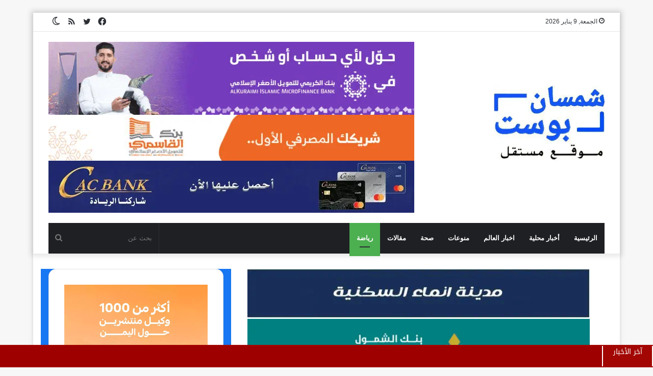

--- FILE ---
content_type: text/html; charset=UTF-8
request_url: https://shmsanpost.com/2023/05/29/%D8%A7%D9%84%D9%82%D8%A7%D8%A6%D9%85%D8%A9-%D8%A7%D9%84%D9%86%D9%87%D8%A7%D8%A6%D9%8A%D8%A9-%D9%84%D8%AA%D8%B1%D8%AA%D9%8A%D8%A8-%D8%A7%D9%84%D8%AF%D9%88%D8%B1%D9%8A-%D8%A7%D9%84%D8%A5%D9%86%D8%AC/
body_size: 37217
content:
<!DOCTYPE html>
<html dir="rtl" lang="ar" class="" data-skin="light" prefix="og: https://ogp.me/ns#">
<head><meta charset="UTF-8" /><script type="691a5ed032af807d834385dd-text/javascript">if(navigator.userAgent.match(/MSIE|Internet Explorer/i)||navigator.userAgent.match(/Trident\/7\..*?rv:11/i)){var href=document.location.href;if(!href.match(/[?&]nowprocket/)){if(href.indexOf("?")==-1){if(href.indexOf("#")==-1){document.location.href=href+"?nowprocket=1"}else{document.location.href=href.replace("#","?nowprocket=1#")}}else{if(href.indexOf("#")==-1){document.location.href=href+"&nowprocket=1"}else{document.location.href=href.replace("#","&nowprocket=1#")}}}}</script><script type="691a5ed032af807d834385dd-text/javascript">(()=>{class RocketLazyLoadScripts{constructor(){this.v="1.2.6",this.triggerEvents=["keydown","mousedown","mousemove","touchmove","touchstart","touchend","wheel"],this.userEventHandler=this.t.bind(this),this.touchStartHandler=this.i.bind(this),this.touchMoveHandler=this.o.bind(this),this.touchEndHandler=this.h.bind(this),this.clickHandler=this.u.bind(this),this.interceptedClicks=[],this.interceptedClickListeners=[],this.l(this),window.addEventListener("pageshow",(t=>{this.persisted=t.persisted,this.everythingLoaded&&this.m()})),this.CSPIssue=sessionStorage.getItem("rocketCSPIssue"),document.addEventListener("securitypolicyviolation",(t=>{this.CSPIssue||"script-src-elem"!==t.violatedDirective||"data"!==t.blockedURI||(this.CSPIssue=!0,sessionStorage.setItem("rocketCSPIssue",!0))})),document.addEventListener("DOMContentLoaded",(()=>{this.k()})),this.delayedScripts={normal:[],async:[],defer:[]},this.trash=[],this.allJQueries=[]}p(t){document.hidden?t.t():(this.triggerEvents.forEach((e=>window.addEventListener(e,t.userEventHandler,{passive:!0}))),window.addEventListener("touchstart",t.touchStartHandler,{passive:!0}),window.addEventListener("mousedown",t.touchStartHandler),document.addEventListener("visibilitychange",t.userEventHandler))}_(){this.triggerEvents.forEach((t=>window.removeEventListener(t,this.userEventHandler,{passive:!0}))),document.removeEventListener("visibilitychange",this.userEventHandler)}i(t){"HTML"!==t.target.tagName&&(window.addEventListener("touchend",this.touchEndHandler),window.addEventListener("mouseup",this.touchEndHandler),window.addEventListener("touchmove",this.touchMoveHandler,{passive:!0}),window.addEventListener("mousemove",this.touchMoveHandler),t.target.addEventListener("click",this.clickHandler),this.L(t.target,!0),this.S(t.target,"onclick","rocket-onclick"),this.C())}o(t){window.removeEventListener("touchend",this.touchEndHandler),window.removeEventListener("mouseup",this.touchEndHandler),window.removeEventListener("touchmove",this.touchMoveHandler,{passive:!0}),window.removeEventListener("mousemove",this.touchMoveHandler),t.target.removeEventListener("click",this.clickHandler),this.L(t.target,!1),this.S(t.target,"rocket-onclick","onclick"),this.M()}h(){window.removeEventListener("touchend",this.touchEndHandler),window.removeEventListener("mouseup",this.touchEndHandler),window.removeEventListener("touchmove",this.touchMoveHandler,{passive:!0}),window.removeEventListener("mousemove",this.touchMoveHandler)}u(t){t.target.removeEventListener("click",this.clickHandler),this.L(t.target,!1),this.S(t.target,"rocket-onclick","onclick"),this.interceptedClicks.push(t),t.preventDefault(),t.stopPropagation(),t.stopImmediatePropagation(),this.M()}O(){window.removeEventListener("touchstart",this.touchStartHandler,{passive:!0}),window.removeEventListener("mousedown",this.touchStartHandler),this.interceptedClicks.forEach((t=>{t.target.dispatchEvent(new MouseEvent("click",{view:t.view,bubbles:!0,cancelable:!0}))}))}l(t){EventTarget.prototype.addEventListenerWPRocketBase=EventTarget.prototype.addEventListener,EventTarget.prototype.addEventListener=function(e,i,o){"click"!==e||t.windowLoaded||i===t.clickHandler||t.interceptedClickListeners.push({target:this,func:i,options:o}),(this||window).addEventListenerWPRocketBase(e,i,o)}}L(t,e){this.interceptedClickListeners.forEach((i=>{i.target===t&&(e?t.removeEventListener("click",i.func,i.options):t.addEventListener("click",i.func,i.options))})),t.parentNode!==document.documentElement&&this.L(t.parentNode,e)}D(){return new Promise((t=>{this.P?this.M=t:t()}))}C(){this.P=!0}M(){this.P=!1}S(t,e,i){t.hasAttribute&&t.hasAttribute(e)&&(event.target.setAttribute(i,event.target.getAttribute(e)),event.target.removeAttribute(e))}t(){this._(this),"loading"===document.readyState?document.addEventListener("DOMContentLoaded",this.R.bind(this)):this.R()}k(){let t=[];document.querySelectorAll("script[type=rocketlazyloadscript][data-rocket-src]").forEach((e=>{let i=e.getAttribute("data-rocket-src");if(i&&!i.startsWith("data:")){0===i.indexOf("//")&&(i=location.protocol+i);try{const o=new URL(i).origin;o!==location.origin&&t.push({src:o,crossOrigin:e.crossOrigin||"module"===e.getAttribute("data-rocket-type")})}catch(t){}}})),t=[...new Map(t.map((t=>[JSON.stringify(t),t]))).values()],this.T(t,"preconnect")}async R(){this.lastBreath=Date.now(),this.j(this),this.F(this),this.I(),this.W(),this.q(),await this.A(this.delayedScripts.normal),await this.A(this.delayedScripts.defer),await this.A(this.delayedScripts.async);try{await this.U(),await this.H(this),await this.J()}catch(t){console.error(t)}window.dispatchEvent(new Event("rocket-allScriptsLoaded")),this.everythingLoaded=!0,this.D().then((()=>{this.O()})),this.N()}W(){document.querySelectorAll("script[type=rocketlazyloadscript]").forEach((t=>{t.hasAttribute("data-rocket-src")?t.hasAttribute("async")&&!1!==t.async?this.delayedScripts.async.push(t):t.hasAttribute("defer")&&!1!==t.defer||"module"===t.getAttribute("data-rocket-type")?this.delayedScripts.defer.push(t):this.delayedScripts.normal.push(t):this.delayedScripts.normal.push(t)}))}async B(t){if(await this.G(),!0!==t.noModule||!("noModule"in HTMLScriptElement.prototype))return new Promise((e=>{let i;function o(){(i||t).setAttribute("data-rocket-status","executed"),e()}try{if(navigator.userAgent.indexOf("Firefox/")>0||""===navigator.vendor||this.CSPIssue)i=document.createElement("script"),[...t.attributes].forEach((t=>{let e=t.nodeName;"type"!==e&&("data-rocket-type"===e&&(e="type"),"data-rocket-src"===e&&(e="src"),i.setAttribute(e,t.nodeValue))})),t.text&&(i.text=t.text),i.hasAttribute("src")?(i.addEventListener("load",o),i.addEventListener("error",(function(){i.setAttribute("data-rocket-status","failed-network"),e()})),setTimeout((()=>{i.isConnected||e()}),1)):(i.text=t.text,o()),t.parentNode.replaceChild(i,t);else{const i=t.getAttribute("data-rocket-type"),s=t.getAttribute("data-rocket-src");i?(t.type=i,t.removeAttribute("data-rocket-type")):t.removeAttribute("type"),t.addEventListener("load",o),t.addEventListener("error",(i=>{this.CSPIssue&&i.target.src.startsWith("data:")?(console.log("WPRocket: data-uri blocked by CSP -> fallback"),t.removeAttribute("src"),this.B(t).then(e)):(t.setAttribute("data-rocket-status","failed-network"),e())})),s?(t.removeAttribute("data-rocket-src"),t.src=s):t.src="data:text/javascript;base64,"+window.btoa(unescape(encodeURIComponent(t.text)))}}catch(i){t.setAttribute("data-rocket-status","failed-transform"),e()}}));t.setAttribute("data-rocket-status","skipped")}async A(t){const e=t.shift();return e&&e.isConnected?(await this.B(e),this.A(t)):Promise.resolve()}q(){this.T([...this.delayedScripts.normal,...this.delayedScripts.defer,...this.delayedScripts.async],"preload")}T(t,e){var i=document.createDocumentFragment();t.forEach((t=>{const o=t.getAttribute&&t.getAttribute("data-rocket-src")||t.src;if(o&&!o.startsWith("data:")){const s=document.createElement("link");s.href=o,s.rel=e,"preconnect"!==e&&(s.as="script"),t.getAttribute&&"module"===t.getAttribute("data-rocket-type")&&(s.crossOrigin=!0),t.crossOrigin&&(s.crossOrigin=t.crossOrigin),t.integrity&&(s.integrity=t.integrity),i.appendChild(s),this.trash.push(s)}})),document.head.appendChild(i)}j(t){let e={};function i(i,o){return e[o].eventsToRewrite.indexOf(i)>=0&&!t.everythingLoaded?"rocket-"+i:i}function o(t,o){!function(t){e[t]||(e[t]={originalFunctions:{add:t.addEventListener,remove:t.removeEventListener},eventsToRewrite:[]},t.addEventListener=function(){arguments[0]=i(arguments[0],t),e[t].originalFunctions.add.apply(t,arguments)},t.removeEventListener=function(){arguments[0]=i(arguments[0],t),e[t].originalFunctions.remove.apply(t,arguments)})}(t),e[t].eventsToRewrite.push(o)}function s(e,i){let o=e[i];e[i]=null,Object.defineProperty(e,i,{get:()=>o||function(){},set(s){t.everythingLoaded?o=s:e["rocket"+i]=o=s}})}o(document,"DOMContentLoaded"),o(window,"DOMContentLoaded"),o(window,"load"),o(window,"pageshow"),o(document,"readystatechange"),s(document,"onreadystatechange"),s(window,"onload"),s(window,"onpageshow");try{Object.defineProperty(document,"readyState",{get:()=>t.rocketReadyState,set(e){t.rocketReadyState=e},configurable:!0}),document.readyState="loading"}catch(t){console.log("WPRocket DJE readyState conflict, bypassing")}}F(t){let e;function i(e){return t.everythingLoaded?e:e.split(" ").map((t=>"load"===t||0===t.indexOf("load.")?"rocket-jquery-load":t)).join(" ")}function o(o){function s(t){const e=o.fn[t];o.fn[t]=o.fn.init.prototype[t]=function(){return this[0]===window&&("string"==typeof arguments[0]||arguments[0]instanceof String?arguments[0]=i(arguments[0]):"object"==typeof arguments[0]&&Object.keys(arguments[0]).forEach((t=>{const e=arguments[0][t];delete arguments[0][t],arguments[0][i(t)]=e}))),e.apply(this,arguments),this}}o&&o.fn&&!t.allJQueries.includes(o)&&(o.fn.ready=o.fn.init.prototype.ready=function(e){return t.domReadyFired?e.bind(document)(o):document.addEventListener("rocket-DOMContentLoaded",(()=>e.bind(document)(o))),o([])},s("on"),s("one"),t.allJQueries.push(o)),e=o}o(window.jQuery),Object.defineProperty(window,"jQuery",{get:()=>e,set(t){o(t)}})}async H(t){const e=document.querySelector("script[data-webpack]");e&&(await async function(){return new Promise((t=>{e.addEventListener("load",t),e.addEventListener("error",t)}))}(),await t.K(),await t.H(t))}async U(){this.domReadyFired=!0;try{document.readyState="interactive"}catch(t){}await this.G(),document.dispatchEvent(new Event("rocket-readystatechange")),await this.G(),document.rocketonreadystatechange&&document.rocketonreadystatechange(),await this.G(),document.dispatchEvent(new Event("rocket-DOMContentLoaded")),await this.G(),window.dispatchEvent(new Event("rocket-DOMContentLoaded"))}async J(){try{document.readyState="complete"}catch(t){}await this.G(),document.dispatchEvent(new Event("rocket-readystatechange")),await this.G(),document.rocketonreadystatechange&&document.rocketonreadystatechange(),await this.G(),window.dispatchEvent(new Event("rocket-load")),await this.G(),window.rocketonload&&window.rocketonload(),await this.G(),this.allJQueries.forEach((t=>t(window).trigger("rocket-jquery-load"))),await this.G();const t=new Event("rocket-pageshow");t.persisted=this.persisted,window.dispatchEvent(t),await this.G(),window.rocketonpageshow&&window.rocketonpageshow({persisted:this.persisted}),this.windowLoaded=!0}m(){document.onreadystatechange&&document.onreadystatechange(),window.onload&&window.onload(),window.onpageshow&&window.onpageshow({persisted:this.persisted})}I(){const t=new Map;document.write=document.writeln=function(e){const i=document.currentScript;i||console.error("WPRocket unable to document.write this: "+e);const o=document.createRange(),s=i.parentElement;let n=t.get(i);void 0===n&&(n=i.nextSibling,t.set(i,n));const c=document.createDocumentFragment();o.setStart(c,0),c.appendChild(o.createContextualFragment(e)),s.insertBefore(c,n)}}async G(){Date.now()-this.lastBreath>45&&(await this.K(),this.lastBreath=Date.now())}async K(){return document.hidden?new Promise((t=>setTimeout(t))):new Promise((t=>requestAnimationFrame(t)))}N(){this.trash.forEach((t=>t.remove()))}static run(){const t=new RocketLazyLoadScripts;t.p(t)}}RocketLazyLoadScripts.run()})();</script>
	
	<link rel="profile" href="https://gmpg.org/xfn/11" />
			<script type="rocketlazyloadscript" data-rocket-type="text/javascript">try{if("undefined"!=typeof localStorage){var tieSkin=localStorage.getItem("tie-skin"),html=document.getElementsByTagName("html")[0].classList,htmlSkin="light";if(html.contains("dark-skin")&&(htmlSkin="dark"),null!=tieSkin&&tieSkin!=htmlSkin){html.add("tie-skin-inverted");var tieSkinInverted=!0}"dark"==tieSkin?html.add("dark-skin"):"light"==tieSkin&&html.remove("dark-skin")}}catch(t){console.log(t)}</script>
			<style>img:is([sizes="auto" i], [sizes^="auto," i]) { contain-intrinsic-size: 3000px 1500px }</style>
	
<!-- تحسين محرك البحث بواسطة رانك ماث - https://rankmath.com/ -->
<title>القائمة النهائية لترتيب الدوري الإنجليزي الممتاز.. بالتفاصيل - شمسان بوست</title>
<meta name="description" content="شمسان بوست / وكالات القائمة النهائية لترتيب الدوري الإنجليزي الممتاز.. بالتفاصيل"/>
<meta name="robots" content="follow, index, max-snippet:-1, max-video-preview:-1, max-image-preview:large"/>
<link rel="canonical" href="https://shmsanpost.com/2023/05/29/%d8%a7%d9%84%d9%82%d8%a7%d8%a6%d9%85%d8%a9-%d8%a7%d9%84%d9%86%d9%87%d8%a7%d8%a6%d9%8a%d8%a9-%d9%84%d8%aa%d8%b1%d8%aa%d9%8a%d8%a8-%d8%a7%d9%84%d8%af%d9%88%d8%b1%d9%8a-%d8%a7%d9%84%d8%a5%d9%86%d8%ac/" />
<meta property="og:locale" content="ar_AR" />
<meta property="og:type" content="article" />
<meta property="og:title" content="القائمة النهائية لترتيب الدوري الإنجليزي الممتاز.. بالتفاصيل - شمسان بوست" />
<meta property="og:description" content="شمسان بوست / وكالات القائمة النهائية لترتيب الدوري الإنجليزي الممتاز.. بالتفاصيل" />
<meta property="og:url" content="https://shmsanpost.com/2023/05/29/%d8%a7%d9%84%d9%82%d8%a7%d8%a6%d9%85%d8%a9-%d8%a7%d9%84%d9%86%d9%87%d8%a7%d8%a6%d9%8a%d8%a9-%d9%84%d8%aa%d8%b1%d8%aa%d9%8a%d8%a8-%d8%a7%d9%84%d8%af%d9%88%d8%b1%d9%8a-%d8%a7%d9%84%d8%a5%d9%86%d8%ac/" />
<meta property="og:site_name" content="شمسان بوست" />
<meta property="article:publisher" content="https://www.facebook.com/Sshamsanbust" />
<meta property="article:section" content="رياضة" />
<meta property="og:updated_time" content="2024-03-13T15:29:53+03:00" />
<meta property="og:image" content="https://shmsanpost.com/wp-content/uploads/2023/05/6473b7fd4c59b74a792936e1.webp" />
<meta property="og:image:secure_url" content="https://shmsanpost.com/wp-content/uploads/2023/05/6473b7fd4c59b74a792936e1.webp" />
<meta property="og:image:width" content="540" />
<meta property="og:image:height" content="304" />
<meta property="og:image:alt" content="القائمة النهائية لترتيب الدوري الإنجليزي الممتاز.. بالتفاصيل" />
<meta property="og:image:type" content="image/webp" />
<meta property="article:published_time" content="2023-05-29T00:20:36+03:00" />
<meta property="article:modified_time" content="2024-03-13T15:29:53+03:00" />
<meta name="twitter:card" content="summary_large_image" />
<meta name="twitter:title" content="القائمة النهائية لترتيب الدوري الإنجليزي الممتاز.. بالتفاصيل - شمسان بوست" />
<meta name="twitter:description" content="شمسان بوست / وكالات القائمة النهائية لترتيب الدوري الإنجليزي الممتاز.. بالتفاصيل" />
<meta name="twitter:site" content="@shmsanpost" />
<meta name="twitter:creator" content="@shmsanpost" />
<meta name="twitter:image" content="https://shmsanpost.com/wp-content/uploads/2023/05/6473b7fd4c59b74a792936e1.webp" />
<meta name="twitter:label1" content="كُتب بواسطة" />
<meta name="twitter:data1" content="محمد" />
<meta name="twitter:label2" content="مدة القراءة" />
<meta name="twitter:data2" content="دقيقة واحدة (1)" />
<script type="application/ld+json" class="rank-math-schema">{"@context":"https://schema.org","@graph":[{"@type":["Organization","Person"],"@id":"https://shmsanpost.com/#person","name":"\u0634\u0645\u0633\u0627\u0646 \u0628\u0648\u0633\u062a","url":"https://shmsanpost.com","sameAs":["https://www.facebook.com/Sshamsanbust","https://twitter.com/shmsanpost"],"logo":{"@type":"ImageObject","@id":"https://shmsanpost.com/#logo","url":"https://shmsanpost.com/wp-content/uploads/2024/01/logoS.webp","contentUrl":"https://shmsanpost.com/wp-content/uploads/2024/01/logoS.webp","caption":"\u0634\u0645\u0633\u0627\u0646 \u0628\u0648\u0633\u062a","inLanguage":"ar","width":"354","height":"354"},"image":{"@id":"https://shmsanpost.com/#logo"}},{"@type":"WebSite","@id":"https://shmsanpost.com/#website","url":"https://shmsanpost.com","name":"\u0634\u0645\u0633\u0627\u0646 \u0628\u0648\u0633\u062a","publisher":{"@id":"https://shmsanpost.com/#person"},"inLanguage":"ar"},{"@type":"ImageObject","@id":"https://shmsanpost.com/wp-content/uploads/2023/05/6473b7fd4c59b74a792936e1.webp","url":"https://shmsanpost.com/wp-content/uploads/2023/05/6473b7fd4c59b74a792936e1.webp","width":"540","height":"304","inLanguage":"ar"},{"@type":"BreadcrumbList","@id":"https://shmsanpost.com/2023/05/29/%d8%a7%d9%84%d9%82%d8%a7%d8%a6%d9%85%d8%a9-%d8%a7%d9%84%d9%86%d9%87%d8%a7%d8%a6%d9%8a%d8%a9-%d9%84%d8%aa%d8%b1%d8%aa%d9%8a%d8%a8-%d8%a7%d9%84%d8%af%d9%88%d8%b1%d9%8a-%d8%a7%d9%84%d8%a5%d9%86%d8%ac/#breadcrumb","itemListElement":[{"@type":"ListItem","position":"1","item":{"@id":"https://shmsanpost.com","name":"\u0627\u0644\u0631\u0626\u064a\u0633\u064a\u0629"}},{"@type":"ListItem","position":"2","item":{"@id":"https://shmsanpost.com/2023/05/29/%d8%a7%d9%84%d9%82%d8%a7%d8%a6%d9%85%d8%a9-%d8%a7%d9%84%d9%86%d9%87%d8%a7%d8%a6%d9%8a%d8%a9-%d9%84%d8%aa%d8%b1%d8%aa%d9%8a%d8%a8-%d8%a7%d9%84%d8%af%d9%88%d8%b1%d9%8a-%d8%a7%d9%84%d8%a5%d9%86%d8%ac/","name":"\u0627\u0644\u0642\u0627\u0626\u0645\u0629 \u0627\u0644\u0646\u0647\u0627\u0626\u064a\u0629 \u0644\u062a\u0631\u062a\u064a\u0628 \u0627\u0644\u062f\u0648\u0631\u064a \u0627\u0644\u0625\u0646\u062c\u0644\u064a\u0632\u064a \u0627\u0644\u0645\u0645\u062a\u0627\u0632.. \u0628\u0627\u0644\u062a\u0641\u0627\u0635\u064a\u0644"}}]},{"@type":"WebPage","@id":"https://shmsanpost.com/2023/05/29/%d8%a7%d9%84%d9%82%d8%a7%d8%a6%d9%85%d8%a9-%d8%a7%d9%84%d9%86%d9%87%d8%a7%d8%a6%d9%8a%d8%a9-%d9%84%d8%aa%d8%b1%d8%aa%d9%8a%d8%a8-%d8%a7%d9%84%d8%af%d9%88%d8%b1%d9%8a-%d8%a7%d9%84%d8%a5%d9%86%d8%ac/#webpage","url":"https://shmsanpost.com/2023/05/29/%d8%a7%d9%84%d9%82%d8%a7%d8%a6%d9%85%d8%a9-%d8%a7%d9%84%d9%86%d9%87%d8%a7%d8%a6%d9%8a%d8%a9-%d9%84%d8%aa%d8%b1%d8%aa%d9%8a%d8%a8-%d8%a7%d9%84%d8%af%d9%88%d8%b1%d9%8a-%d8%a7%d9%84%d8%a5%d9%86%d8%ac/","name":"\u0627\u0644\u0642\u0627\u0626\u0645\u0629 \u0627\u0644\u0646\u0647\u0627\u0626\u064a\u0629 \u0644\u062a\u0631\u062a\u064a\u0628 \u0627\u0644\u062f\u0648\u0631\u064a \u0627\u0644\u0625\u0646\u062c\u0644\u064a\u0632\u064a \u0627\u0644\u0645\u0645\u062a\u0627\u0632.. \u0628\u0627\u0644\u062a\u0641\u0627\u0635\u064a\u0644 - \u0634\u0645\u0633\u0627\u0646 \u0628\u0648\u0633\u062a","datePublished":"2023-05-29T00:20:36+03:00","dateModified":"2024-03-13T15:29:53+03:00","isPartOf":{"@id":"https://shmsanpost.com/#website"},"primaryImageOfPage":{"@id":"https://shmsanpost.com/wp-content/uploads/2023/05/6473b7fd4c59b74a792936e1.webp"},"inLanguage":"ar","breadcrumb":{"@id":"https://shmsanpost.com/2023/05/29/%d8%a7%d9%84%d9%82%d8%a7%d8%a6%d9%85%d8%a9-%d8%a7%d9%84%d9%86%d9%87%d8%a7%d8%a6%d9%8a%d8%a9-%d9%84%d8%aa%d8%b1%d8%aa%d9%8a%d8%a8-%d8%a7%d9%84%d8%af%d9%88%d8%b1%d9%8a-%d8%a7%d9%84%d8%a5%d9%86%d8%ac/#breadcrumb"}},{"@type":"Person","@id":"https://shmsanpost.com/2023/05/29/%d8%a7%d9%84%d9%82%d8%a7%d8%a6%d9%85%d8%a9-%d8%a7%d9%84%d9%86%d9%87%d8%a7%d8%a6%d9%8a%d8%a9-%d9%84%d8%aa%d8%b1%d8%aa%d9%8a%d8%a8-%d8%a7%d9%84%d8%af%d9%88%d8%b1%d9%8a-%d8%a7%d9%84%d8%a5%d9%86%d8%ac/#author","name":"\u0645\u062d\u0645\u062f","image":{"@type":"ImageObject","@id":"https://secure.gravatar.com/avatar/5014be085a730b4efa340b175bf94bfee58e41730b8054b7018e69284464d86e?s=96&amp;d=mm&amp;r=g","url":"https://secure.gravatar.com/avatar/5014be085a730b4efa340b175bf94bfee58e41730b8054b7018e69284464d86e?s=96&amp;d=mm&amp;r=g","caption":"\u0645\u062d\u0645\u062f","inLanguage":"ar"}},{"@type":"NewsArticle","headline":"\u0627\u0644\u0642\u0627\u0626\u0645\u0629 \u0627\u0644\u0646\u0647\u0627\u0626\u064a\u0629 \u0644\u062a\u0631\u062a\u064a\u0628 \u0627\u0644\u062f\u0648\u0631\u064a \u0627\u0644\u0625\u0646\u062c\u0644\u064a\u0632\u064a \u0627\u0644\u0645\u0645\u062a\u0627\u0632.. \u0628\u0627\u0644\u062a\u0641\u0627\u0635\u064a\u0644 - \u0634\u0645\u0633\u0627\u0646 \u0628\u0648\u0633\u062a","datePublished":"2023-05-29T00:20:36+03:00","dateModified":"2024-03-13T15:29:53+03:00","author":{"@id":"https://shmsanpost.com/2023/05/29/%d8%a7%d9%84%d9%82%d8%a7%d8%a6%d9%85%d8%a9-%d8%a7%d9%84%d9%86%d9%87%d8%a7%d8%a6%d9%8a%d8%a9-%d9%84%d8%aa%d8%b1%d8%aa%d9%8a%d8%a8-%d8%a7%d9%84%d8%af%d9%88%d8%b1%d9%8a-%d8%a7%d9%84%d8%a5%d9%86%d8%ac/#author","name":"\u0645\u062d\u0645\u062f"},"publisher":{"@id":"https://shmsanpost.com/#person"},"description":"\u0634\u0645\u0633\u0627\u0646 \u0628\u0648\u0633\u062a / \u0648\u0643\u0627\u0644\u0627\u062a \u0627\u0644\u0642\u0627\u0626\u0645\u0629 \u0627\u0644\u0646\u0647\u0627\u0626\u064a\u0629 \u0644\u062a\u0631\u062a\u064a\u0628 \u0627\u0644\u062f\u0648\u0631\u064a \u0627\u0644\u0625\u0646\u062c\u0644\u064a\u0632\u064a \u0627\u0644\u0645\u0645\u062a\u0627\u0632.. \u0628\u0627\u0644\u062a\u0641\u0627\u0635\u064a\u0644","name":"\u0627\u0644\u0642\u0627\u0626\u0645\u0629 \u0627\u0644\u0646\u0647\u0627\u0626\u064a\u0629 \u0644\u062a\u0631\u062a\u064a\u0628 \u0627\u0644\u062f\u0648\u0631\u064a \u0627\u0644\u0625\u0646\u062c\u0644\u064a\u0632\u064a \u0627\u0644\u0645\u0645\u062a\u0627\u0632.. \u0628\u0627\u0644\u062a\u0641\u0627\u0635\u064a\u0644 - \u0634\u0645\u0633\u0627\u0646 \u0628\u0648\u0633\u062a","@id":"https://shmsanpost.com/2023/05/29/%d8%a7%d9%84%d9%82%d8%a7%d8%a6%d9%85%d8%a9-%d8%a7%d9%84%d9%86%d9%87%d8%a7%d8%a6%d9%8a%d8%a9-%d9%84%d8%aa%d8%b1%d8%aa%d9%8a%d8%a8-%d8%a7%d9%84%d8%af%d9%88%d8%b1%d9%8a-%d8%a7%d9%84%d8%a5%d9%86%d8%ac/#richSnippet","isPartOf":{"@id":"https://shmsanpost.com/2023/05/29/%d8%a7%d9%84%d9%82%d8%a7%d8%a6%d9%85%d8%a9-%d8%a7%d9%84%d9%86%d9%87%d8%a7%d8%a6%d9%8a%d8%a9-%d9%84%d8%aa%d8%b1%d8%aa%d9%8a%d8%a8-%d8%a7%d9%84%d8%af%d9%88%d8%b1%d9%8a-%d8%a7%d9%84%d8%a5%d9%86%d8%ac/#webpage"},"image":{"@id":"https://shmsanpost.com/wp-content/uploads/2023/05/6473b7fd4c59b74a792936e1.webp"},"inLanguage":"ar","mainEntityOfPage":{"@id":"https://shmsanpost.com/2023/05/29/%d8%a7%d9%84%d9%82%d8%a7%d8%a6%d9%85%d8%a9-%d8%a7%d9%84%d9%86%d9%87%d8%a7%d8%a6%d9%8a%d8%a9-%d9%84%d8%aa%d8%b1%d8%aa%d9%8a%d8%a8-%d8%a7%d9%84%d8%af%d9%88%d8%b1%d9%8a-%d8%a7%d9%84%d8%a5%d9%86%d8%ac/#webpage"}}]}</script>
<!-- /إضافة تحسين محركات البحث لووردبريس Rank Math -->

<link rel="alternate" type="application/rss+xml" title="شمسان بوست &laquo; الخلاصة" href="https://shmsanpost.com/feed/" />
<link rel="alternate" type="application/rss+xml" title="شمسان بوست &laquo; خلاصة التعليقات" href="https://shmsanpost.com/comments/feed/" />
<link rel="alternate" type="application/rss+xml" title="شمسان بوست &laquo; القائمة النهائية لترتيب الدوري الإنجليزي الممتاز.. بالتفاصيل خلاصة التعليقات" href="https://shmsanpost.com/2023/05/29/%d8%a7%d9%84%d9%82%d8%a7%d8%a6%d9%85%d8%a9-%d8%a7%d9%84%d9%86%d9%87%d8%a7%d8%a6%d9%8a%d8%a9-%d9%84%d8%aa%d8%b1%d8%aa%d9%8a%d8%a8-%d8%a7%d9%84%d8%af%d9%88%d8%b1%d9%8a-%d8%a7%d9%84%d8%a5%d9%86%d8%ac/feed/" />
<script type="rocketlazyloadscript" data-rocket-type="text/javascript">
/* <![CDATA[ */
window._wpemojiSettings = {"baseUrl":"https:\/\/s.w.org\/images\/core\/emoji\/16.0.1\/72x72\/","ext":".png","svgUrl":"https:\/\/s.w.org\/images\/core\/emoji\/16.0.1\/svg\/","svgExt":".svg","source":{"concatemoji":"https:\/\/shmsanpost.com\/wp-includes\/js\/wp-emoji-release.min.js"}};
/*! This file is auto-generated */
!function(s,n){var o,i,e;function c(e){try{var t={supportTests:e,timestamp:(new Date).valueOf()};sessionStorage.setItem(o,JSON.stringify(t))}catch(e){}}function p(e,t,n){e.clearRect(0,0,e.canvas.width,e.canvas.height),e.fillText(t,0,0);var t=new Uint32Array(e.getImageData(0,0,e.canvas.width,e.canvas.height).data),a=(e.clearRect(0,0,e.canvas.width,e.canvas.height),e.fillText(n,0,0),new Uint32Array(e.getImageData(0,0,e.canvas.width,e.canvas.height).data));return t.every(function(e,t){return e===a[t]})}function u(e,t){e.clearRect(0,0,e.canvas.width,e.canvas.height),e.fillText(t,0,0);for(var n=e.getImageData(16,16,1,1),a=0;a<n.data.length;a++)if(0!==n.data[a])return!1;return!0}function f(e,t,n,a){switch(t){case"flag":return n(e,"\ud83c\udff3\ufe0f\u200d\u26a7\ufe0f","\ud83c\udff3\ufe0f\u200b\u26a7\ufe0f")?!1:!n(e,"\ud83c\udde8\ud83c\uddf6","\ud83c\udde8\u200b\ud83c\uddf6")&&!n(e,"\ud83c\udff4\udb40\udc67\udb40\udc62\udb40\udc65\udb40\udc6e\udb40\udc67\udb40\udc7f","\ud83c\udff4\u200b\udb40\udc67\u200b\udb40\udc62\u200b\udb40\udc65\u200b\udb40\udc6e\u200b\udb40\udc67\u200b\udb40\udc7f");case"emoji":return!a(e,"\ud83e\udedf")}return!1}function g(e,t,n,a){var r="undefined"!=typeof WorkerGlobalScope&&self instanceof WorkerGlobalScope?new OffscreenCanvas(300,150):s.createElement("canvas"),o=r.getContext("2d",{willReadFrequently:!0}),i=(o.textBaseline="top",o.font="600 32px Arial",{});return e.forEach(function(e){i[e]=t(o,e,n,a)}),i}function t(e){var t=s.createElement("script");t.src=e,t.defer=!0,s.head.appendChild(t)}"undefined"!=typeof Promise&&(o="wpEmojiSettingsSupports",i=["flag","emoji"],n.supports={everything:!0,everythingExceptFlag:!0},e=new Promise(function(e){s.addEventListener("DOMContentLoaded",e,{once:!0})}),new Promise(function(t){var n=function(){try{var e=JSON.parse(sessionStorage.getItem(o));if("object"==typeof e&&"number"==typeof e.timestamp&&(new Date).valueOf()<e.timestamp+604800&&"object"==typeof e.supportTests)return e.supportTests}catch(e){}return null}();if(!n){if("undefined"!=typeof Worker&&"undefined"!=typeof OffscreenCanvas&&"undefined"!=typeof URL&&URL.createObjectURL&&"undefined"!=typeof Blob)try{var e="postMessage("+g.toString()+"("+[JSON.stringify(i),f.toString(),p.toString(),u.toString()].join(",")+"));",a=new Blob([e],{type:"text/javascript"}),r=new Worker(URL.createObjectURL(a),{name:"wpTestEmojiSupports"});return void(r.onmessage=function(e){c(n=e.data),r.terminate(),t(n)})}catch(e){}c(n=g(i,f,p,u))}t(n)}).then(function(e){for(var t in e)n.supports[t]=e[t],n.supports.everything=n.supports.everything&&n.supports[t],"flag"!==t&&(n.supports.everythingExceptFlag=n.supports.everythingExceptFlag&&n.supports[t]);n.supports.everythingExceptFlag=n.supports.everythingExceptFlag&&!n.supports.flag,n.DOMReady=!1,n.readyCallback=function(){n.DOMReady=!0}}).then(function(){return e}).then(function(){var e;n.supports.everything||(n.readyCallback(),(e=n.source||{}).concatemoji?t(e.concatemoji):e.wpemoji&&e.twemoji&&(t(e.twemoji),t(e.wpemoji)))}))}((window,document),window._wpemojiSettings);
/* ]]> */
</script>
<style id='wp-emoji-styles-inline-css' type='text/css'>

	img.wp-smiley, img.emoji {
		display: inline !important;
		border: none !important;
		box-shadow: none !important;
		height: 1em !important;
		width: 1em !important;
		margin: 0 0.07em !important;
		vertical-align: -0.1em !important;
		background: none !important;
		padding: 0 !important;
	}
</style>
<link rel='stylesheet' id='wp-block-library-rtl-css' href='https://shmsanpost.com/wp-includes/css/dist/block-library/style-rtl.min.css' type='text/css' media='all' />
<style id='wp-block-library-theme-inline-css' type='text/css'>
.wp-block-audio :where(figcaption){color:#555;font-size:13px;text-align:center}.is-dark-theme .wp-block-audio :where(figcaption){color:#ffffffa6}.wp-block-audio{margin:0 0 1em}.wp-block-code{border:1px solid #ccc;border-radius:4px;font-family:Menlo,Consolas,monaco,monospace;padding:.8em 1em}.wp-block-embed :where(figcaption){color:#555;font-size:13px;text-align:center}.is-dark-theme .wp-block-embed :where(figcaption){color:#ffffffa6}.wp-block-embed{margin:0 0 1em}.blocks-gallery-caption{color:#555;font-size:13px;text-align:center}.is-dark-theme .blocks-gallery-caption{color:#ffffffa6}:root :where(.wp-block-image figcaption){color:#555;font-size:13px;text-align:center}.is-dark-theme :root :where(.wp-block-image figcaption){color:#ffffffa6}.wp-block-image{margin:0 0 1em}.wp-block-pullquote{border-bottom:4px solid;border-top:4px solid;color:currentColor;margin-bottom:1.75em}.wp-block-pullquote cite,.wp-block-pullquote footer,.wp-block-pullquote__citation{color:currentColor;font-size:.8125em;font-style:normal;text-transform:uppercase}.wp-block-quote{border-left:.25em solid;margin:0 0 1.75em;padding-left:1em}.wp-block-quote cite,.wp-block-quote footer{color:currentColor;font-size:.8125em;font-style:normal;position:relative}.wp-block-quote:where(.has-text-align-right){border-left:none;border-right:.25em solid;padding-left:0;padding-right:1em}.wp-block-quote:where(.has-text-align-center){border:none;padding-left:0}.wp-block-quote.is-large,.wp-block-quote.is-style-large,.wp-block-quote:where(.is-style-plain){border:none}.wp-block-search .wp-block-search__label{font-weight:700}.wp-block-search__button{border:1px solid #ccc;padding:.375em .625em}:where(.wp-block-group.has-background){padding:1.25em 2.375em}.wp-block-separator.has-css-opacity{opacity:.4}.wp-block-separator{border:none;border-bottom:2px solid;margin-left:auto;margin-right:auto}.wp-block-separator.has-alpha-channel-opacity{opacity:1}.wp-block-separator:not(.is-style-wide):not(.is-style-dots){width:100px}.wp-block-separator.has-background:not(.is-style-dots){border-bottom:none;height:1px}.wp-block-separator.has-background:not(.is-style-wide):not(.is-style-dots){height:2px}.wp-block-table{margin:0 0 1em}.wp-block-table td,.wp-block-table th{word-break:normal}.wp-block-table :where(figcaption){color:#555;font-size:13px;text-align:center}.is-dark-theme .wp-block-table :where(figcaption){color:#ffffffa6}.wp-block-video :where(figcaption){color:#555;font-size:13px;text-align:center}.is-dark-theme .wp-block-video :where(figcaption){color:#ffffffa6}.wp-block-video{margin:0 0 1em}:root :where(.wp-block-template-part.has-background){margin-bottom:0;margin-top:0;padding:1.25em 2.375em}
</style>
<style id='classic-theme-styles-inline-css' type='text/css'>
/*! This file is auto-generated */
.wp-block-button__link{color:#fff;background-color:#32373c;border-radius:9999px;box-shadow:none;text-decoration:none;padding:calc(.667em + 2px) calc(1.333em + 2px);font-size:1.125em}.wp-block-file__button{background:#32373c;color:#fff;text-decoration:none}
</style>
<link rel='stylesheet' id='mediaelement-css' href='https://shmsanpost.com/wp-content/cache/background-css/shmsanpost.com/wp-includes/js/mediaelement/mediaelementplayer-legacy.min.css?wpr_t=1768001436' type='text/css' media='all' />
<link rel='stylesheet' id='wp-mediaelement-css' href='https://shmsanpost.com/wp-includes/js/mediaelement/wp-mediaelement.min.css' type='text/css' media='all' />
<style id='jetpack-sharing-buttons-style-inline-css' type='text/css'>
.jetpack-sharing-buttons__services-list{display:flex;flex-direction:row;flex-wrap:wrap;gap:0;list-style-type:none;margin:5px;padding:0}.jetpack-sharing-buttons__services-list.has-small-icon-size{font-size:12px}.jetpack-sharing-buttons__services-list.has-normal-icon-size{font-size:16px}.jetpack-sharing-buttons__services-list.has-large-icon-size{font-size:24px}.jetpack-sharing-buttons__services-list.has-huge-icon-size{font-size:36px}@media print{.jetpack-sharing-buttons__services-list{display:none!important}}.editor-styles-wrapper .wp-block-jetpack-sharing-buttons{gap:0;padding-inline-start:0}ul.jetpack-sharing-buttons__services-list.has-background{padding:1.25em 2.375em}
</style>
<style id='global-styles-inline-css' type='text/css'>
:root{--wp--preset--aspect-ratio--square: 1;--wp--preset--aspect-ratio--4-3: 4/3;--wp--preset--aspect-ratio--3-4: 3/4;--wp--preset--aspect-ratio--3-2: 3/2;--wp--preset--aspect-ratio--2-3: 2/3;--wp--preset--aspect-ratio--16-9: 16/9;--wp--preset--aspect-ratio--9-16: 9/16;--wp--preset--color--black: #000000;--wp--preset--color--cyan-bluish-gray: #abb8c3;--wp--preset--color--white: #ffffff;--wp--preset--color--pale-pink: #f78da7;--wp--preset--color--vivid-red: #cf2e2e;--wp--preset--color--luminous-vivid-orange: #ff6900;--wp--preset--color--luminous-vivid-amber: #fcb900;--wp--preset--color--light-green-cyan: #7bdcb5;--wp--preset--color--vivid-green-cyan: #00d084;--wp--preset--color--pale-cyan-blue: #8ed1fc;--wp--preset--color--vivid-cyan-blue: #0693e3;--wp--preset--color--vivid-purple: #9b51e0;--wp--preset--gradient--vivid-cyan-blue-to-vivid-purple: linear-gradient(135deg,rgba(6,147,227,1) 0%,rgb(155,81,224) 100%);--wp--preset--gradient--light-green-cyan-to-vivid-green-cyan: linear-gradient(135deg,rgb(122,220,180) 0%,rgb(0,208,130) 100%);--wp--preset--gradient--luminous-vivid-amber-to-luminous-vivid-orange: linear-gradient(135deg,rgba(252,185,0,1) 0%,rgba(255,105,0,1) 100%);--wp--preset--gradient--luminous-vivid-orange-to-vivid-red: linear-gradient(135deg,rgba(255,105,0,1) 0%,rgb(207,46,46) 100%);--wp--preset--gradient--very-light-gray-to-cyan-bluish-gray: linear-gradient(135deg,rgb(238,238,238) 0%,rgb(169,184,195) 100%);--wp--preset--gradient--cool-to-warm-spectrum: linear-gradient(135deg,rgb(74,234,220) 0%,rgb(151,120,209) 20%,rgb(207,42,186) 40%,rgb(238,44,130) 60%,rgb(251,105,98) 80%,rgb(254,248,76) 100%);--wp--preset--gradient--blush-light-purple: linear-gradient(135deg,rgb(255,206,236) 0%,rgb(152,150,240) 100%);--wp--preset--gradient--blush-bordeaux: linear-gradient(135deg,rgb(254,205,165) 0%,rgb(254,45,45) 50%,rgb(107,0,62) 100%);--wp--preset--gradient--luminous-dusk: linear-gradient(135deg,rgb(255,203,112) 0%,rgb(199,81,192) 50%,rgb(65,88,208) 100%);--wp--preset--gradient--pale-ocean: linear-gradient(135deg,rgb(255,245,203) 0%,rgb(182,227,212) 50%,rgb(51,167,181) 100%);--wp--preset--gradient--electric-grass: linear-gradient(135deg,rgb(202,248,128) 0%,rgb(113,206,126) 100%);--wp--preset--gradient--midnight: linear-gradient(135deg,rgb(2,3,129) 0%,rgb(40,116,252) 100%);--wp--preset--font-size--small: 13px;--wp--preset--font-size--medium: 20px;--wp--preset--font-size--large: 36px;--wp--preset--font-size--x-large: 42px;--wp--preset--spacing--20: 0.44rem;--wp--preset--spacing--30: 0.67rem;--wp--preset--spacing--40: 1rem;--wp--preset--spacing--50: 1.5rem;--wp--preset--spacing--60: 2.25rem;--wp--preset--spacing--70: 3.38rem;--wp--preset--spacing--80: 5.06rem;--wp--preset--shadow--natural: 6px 6px 9px rgba(0, 0, 0, 0.2);--wp--preset--shadow--deep: 12px 12px 50px rgba(0, 0, 0, 0.4);--wp--preset--shadow--sharp: 6px 6px 0px rgba(0, 0, 0, 0.2);--wp--preset--shadow--outlined: 6px 6px 0px -3px rgba(255, 255, 255, 1), 6px 6px rgba(0, 0, 0, 1);--wp--preset--shadow--crisp: 6px 6px 0px rgba(0, 0, 0, 1);}:where(.is-layout-flex){gap: 0.5em;}:where(.is-layout-grid){gap: 0.5em;}body .is-layout-flex{display: flex;}.is-layout-flex{flex-wrap: wrap;align-items: center;}.is-layout-flex > :is(*, div){margin: 0;}body .is-layout-grid{display: grid;}.is-layout-grid > :is(*, div){margin: 0;}:where(.wp-block-columns.is-layout-flex){gap: 2em;}:where(.wp-block-columns.is-layout-grid){gap: 2em;}:where(.wp-block-post-template.is-layout-flex){gap: 1.25em;}:where(.wp-block-post-template.is-layout-grid){gap: 1.25em;}.has-black-color{color: var(--wp--preset--color--black) !important;}.has-cyan-bluish-gray-color{color: var(--wp--preset--color--cyan-bluish-gray) !important;}.has-white-color{color: var(--wp--preset--color--white) !important;}.has-pale-pink-color{color: var(--wp--preset--color--pale-pink) !important;}.has-vivid-red-color{color: var(--wp--preset--color--vivid-red) !important;}.has-luminous-vivid-orange-color{color: var(--wp--preset--color--luminous-vivid-orange) !important;}.has-luminous-vivid-amber-color{color: var(--wp--preset--color--luminous-vivid-amber) !important;}.has-light-green-cyan-color{color: var(--wp--preset--color--light-green-cyan) !important;}.has-vivid-green-cyan-color{color: var(--wp--preset--color--vivid-green-cyan) !important;}.has-pale-cyan-blue-color{color: var(--wp--preset--color--pale-cyan-blue) !important;}.has-vivid-cyan-blue-color{color: var(--wp--preset--color--vivid-cyan-blue) !important;}.has-vivid-purple-color{color: var(--wp--preset--color--vivid-purple) !important;}.has-black-background-color{background-color: var(--wp--preset--color--black) !important;}.has-cyan-bluish-gray-background-color{background-color: var(--wp--preset--color--cyan-bluish-gray) !important;}.has-white-background-color{background-color: var(--wp--preset--color--white) !important;}.has-pale-pink-background-color{background-color: var(--wp--preset--color--pale-pink) !important;}.has-vivid-red-background-color{background-color: var(--wp--preset--color--vivid-red) !important;}.has-luminous-vivid-orange-background-color{background-color: var(--wp--preset--color--luminous-vivid-orange) !important;}.has-luminous-vivid-amber-background-color{background-color: var(--wp--preset--color--luminous-vivid-amber) !important;}.has-light-green-cyan-background-color{background-color: var(--wp--preset--color--light-green-cyan) !important;}.has-vivid-green-cyan-background-color{background-color: var(--wp--preset--color--vivid-green-cyan) !important;}.has-pale-cyan-blue-background-color{background-color: var(--wp--preset--color--pale-cyan-blue) !important;}.has-vivid-cyan-blue-background-color{background-color: var(--wp--preset--color--vivid-cyan-blue) !important;}.has-vivid-purple-background-color{background-color: var(--wp--preset--color--vivid-purple) !important;}.has-black-border-color{border-color: var(--wp--preset--color--black) !important;}.has-cyan-bluish-gray-border-color{border-color: var(--wp--preset--color--cyan-bluish-gray) !important;}.has-white-border-color{border-color: var(--wp--preset--color--white) !important;}.has-pale-pink-border-color{border-color: var(--wp--preset--color--pale-pink) !important;}.has-vivid-red-border-color{border-color: var(--wp--preset--color--vivid-red) !important;}.has-luminous-vivid-orange-border-color{border-color: var(--wp--preset--color--luminous-vivid-orange) !important;}.has-luminous-vivid-amber-border-color{border-color: var(--wp--preset--color--luminous-vivid-amber) !important;}.has-light-green-cyan-border-color{border-color: var(--wp--preset--color--light-green-cyan) !important;}.has-vivid-green-cyan-border-color{border-color: var(--wp--preset--color--vivid-green-cyan) !important;}.has-pale-cyan-blue-border-color{border-color: var(--wp--preset--color--pale-cyan-blue) !important;}.has-vivid-cyan-blue-border-color{border-color: var(--wp--preset--color--vivid-cyan-blue) !important;}.has-vivid-purple-border-color{border-color: var(--wp--preset--color--vivid-purple) !important;}.has-vivid-cyan-blue-to-vivid-purple-gradient-background{background: var(--wp--preset--gradient--vivid-cyan-blue-to-vivid-purple) !important;}.has-light-green-cyan-to-vivid-green-cyan-gradient-background{background: var(--wp--preset--gradient--light-green-cyan-to-vivid-green-cyan) !important;}.has-luminous-vivid-amber-to-luminous-vivid-orange-gradient-background{background: var(--wp--preset--gradient--luminous-vivid-amber-to-luminous-vivid-orange) !important;}.has-luminous-vivid-orange-to-vivid-red-gradient-background{background: var(--wp--preset--gradient--luminous-vivid-orange-to-vivid-red) !important;}.has-very-light-gray-to-cyan-bluish-gray-gradient-background{background: var(--wp--preset--gradient--very-light-gray-to-cyan-bluish-gray) !important;}.has-cool-to-warm-spectrum-gradient-background{background: var(--wp--preset--gradient--cool-to-warm-spectrum) !important;}.has-blush-light-purple-gradient-background{background: var(--wp--preset--gradient--blush-light-purple) !important;}.has-blush-bordeaux-gradient-background{background: var(--wp--preset--gradient--blush-bordeaux) !important;}.has-luminous-dusk-gradient-background{background: var(--wp--preset--gradient--luminous-dusk) !important;}.has-pale-ocean-gradient-background{background: var(--wp--preset--gradient--pale-ocean) !important;}.has-electric-grass-gradient-background{background: var(--wp--preset--gradient--electric-grass) !important;}.has-midnight-gradient-background{background: var(--wp--preset--gradient--midnight) !important;}.has-small-font-size{font-size: var(--wp--preset--font-size--small) !important;}.has-medium-font-size{font-size: var(--wp--preset--font-size--medium) !important;}.has-large-font-size{font-size: var(--wp--preset--font-size--large) !important;}.has-x-large-font-size{font-size: var(--wp--preset--font-size--x-large) !important;}
:where(.wp-block-post-template.is-layout-flex){gap: 1.25em;}:where(.wp-block-post-template.is-layout-grid){gap: 1.25em;}
:where(.wp-block-columns.is-layout-flex){gap: 2em;}:where(.wp-block-columns.is-layout-grid){gap: 2em;}
:root :where(.wp-block-pullquote){font-size: 1.5em;line-height: 1.6;}
</style>
<link rel='stylesheet' id='tie-css-base-css' href='https://shmsanpost.com/wp-content/themes/jannah/assets/css/base.min.css' type='text/css' media='all' />
<link rel='stylesheet' id='tie-css-styles-css' href='https://shmsanpost.com/wp-content/cache/background-css/shmsanpost.com/wp-content/themes/jannah/assets/css/style.min.css?wpr_t=1768001436' type='text/css' media='all' />
<link rel='stylesheet' id='tie-css-widgets-css' href='https://shmsanpost.com/wp-content/themes/jannah/assets/css/widgets.min.css' type='text/css' media='all' />
<link data-minify="1" rel='stylesheet' id='tie-css-helpers-css' href='https://shmsanpost.com/wp-content/cache/min/1/wp-content/themes/jannah/assets/css/helpers.min.css?ver=1762111633' type='text/css' media='all' />
<link data-minify="1" rel='stylesheet' id='tie-fontawesome5-css' href='https://shmsanpost.com/wp-content/cache/min/1/wp-content/themes/jannah/assets/css/fontawesome.css?ver=1762111633' type='text/css' media='all' />
<link data-minify="1" rel='stylesheet' id='tie-css-ilightbox-css' href='https://shmsanpost.com/wp-content/cache/background-css/shmsanpost.com/wp-content/cache/min/1/wp-content/themes/jannah/assets/ilightbox/dark-skin/skin.css?ver=1762111633&wpr_t=1768001436' type='text/css' media='all' />
<link rel='stylesheet' id='tie-css-single-css' href='https://shmsanpost.com/wp-content/themes/jannah/assets/css/single.min.css' type='text/css' media='all' />
<link rel='stylesheet' id='tie-css-print-css' href='https://shmsanpost.com/wp-content/themes/jannah/assets/css/print.css' type='text/css' media='print' />
<style id='tie-css-print-inline-css' type='text/css'>
#main-nav .main-menu > ul > li > a{text-transform: uppercase;}#the-post .entry-content,#the-post .entry-content p{font-size: 22px;line-height: 1.5;}#tie-wrapper .mag-box.big-post-left-box li:not(:first-child) .post-title,#tie-wrapper .mag-box.big-post-top-box li:not(:first-child) .post-title,#tie-wrapper .mag-box.half-box li:not(:first-child) .post-title,#tie-wrapper .mag-box.big-thumb-left-box li:not(:first-child) .post-title,#tie-wrapper .mag-box.scrolling-box .slide .post-title,#tie-wrapper .mag-box.miscellaneous-box li:not(:first-child) .post-title{font-weight: 500;}.brand-title,a:hover,.tie-popup-search-submit,#logo.text-logo a,.theme-header nav .components #search-submit:hover,.theme-header .header-nav .components > li:hover > a,.theme-header .header-nav .components li a:hover,.main-menu ul.cats-vertical li a.is-active,.main-menu ul.cats-vertical li a:hover,.main-nav li.mega-menu .post-meta a:hover,.main-nav li.mega-menu .post-box-title a:hover,.search-in-main-nav.autocomplete-suggestions a:hover,#main-nav .menu ul:not(.cats-horizontal) li:hover > a,#main-nav .menu ul li.current-menu-item:not(.mega-link-column) > a,.top-nav .menu li:hover > a,.top-nav .menu > .tie-current-menu > a,.search-in-top-nav.autocomplete-suggestions .post-title a:hover,div.mag-box .mag-box-options .mag-box-filter-links a.active,.mag-box-filter-links .flexMenu-viewMore:hover > a,.stars-rating-active,body .tabs.tabs .active > a,.video-play-icon,.spinner-circle:after,#go-to-content:hover,.comment-list .comment-author .fn,.commentlist .comment-author .fn,blockquote::before,blockquote cite,blockquote.quote-simple p,.multiple-post-pages a:hover,#story-index li .is-current,.latest-tweets-widget .twitter-icon-wrap span,.wide-slider-nav-wrapper .slide,.wide-next-prev-slider-wrapper .tie-slider-nav li:hover span,.review-final-score h3,#mobile-menu-icon:hover .menu-text,body .entry a,.dark-skin body .entry a,.entry .post-bottom-meta a:hover,.comment-list .comment-content a,q a,blockquote a,.widget.tie-weather-widget .icon-basecloud-bg:after,.site-footer a:hover,.site-footer .stars-rating-active,.site-footer .twitter-icon-wrap span,.site-info a:hover{color: #4CAF50;}#instagram-link a:hover{color: #4CAF50 !important;border-color: #4CAF50 !important;}[type='submit'],.button,.generic-button a,.generic-button button,.theme-header .header-nav .comp-sub-menu a.button.guest-btn:hover,.theme-header .header-nav .comp-sub-menu a.checkout-button,nav.main-nav .menu > li.tie-current-menu > a,nav.main-nav .menu > li:hover > a,.main-menu .mega-links-head:after,.main-nav .mega-menu.mega-cat .cats-horizontal li a.is-active,#mobile-menu-icon:hover .nav-icon,#mobile-menu-icon:hover .nav-icon:before,#mobile-menu-icon:hover .nav-icon:after,.search-in-main-nav.autocomplete-suggestions a.button,.search-in-top-nav.autocomplete-suggestions a.button,.spinner > div,.post-cat,.pages-numbers li.current span,.multiple-post-pages > span,#tie-wrapper .mejs-container .mejs-controls,.mag-box-filter-links a:hover,.slider-arrow-nav a:not(.pagination-disabled):hover,.comment-list .reply a:hover,.commentlist .reply a:hover,#reading-position-indicator,#story-index-icon,.videos-block .playlist-title,.review-percentage .review-item span span,.tie-slick-dots li.slick-active button,.tie-slick-dots li button:hover,.digital-rating-static,.timeline-widget li a:hover .date:before,#wp-calendar #today,.posts-list-counter li.widget-post-list:before,.cat-counter a + span,.tie-slider-nav li span:hover,.fullwidth-area .widget_tag_cloud .tagcloud a:hover,.magazine2:not(.block-head-4) .dark-widgetized-area ul.tabs a:hover,.magazine2:not(.block-head-4) .dark-widgetized-area ul.tabs .active a,.magazine1 .dark-widgetized-area ul.tabs a:hover,.magazine1 .dark-widgetized-area ul.tabs .active a,.block-head-4.magazine2 .dark-widgetized-area .tabs.tabs .active a,.block-head-4.magazine2 .dark-widgetized-area .tabs > .active a:before,.block-head-4.magazine2 .dark-widgetized-area .tabs > .active a:after,.demo_store,.demo #logo:after,.demo #sticky-logo:after,.widget.tie-weather-widget,span.video-close-btn:hover,#go-to-top,.latest-tweets-widget .slider-links .button:not(:hover){background-color: #4CAF50;color: #FFFFFF;}.tie-weather-widget .widget-title .the-subtitle,.block-head-4.magazine2 #footer .tabs .active a:hover{color: #FFFFFF;}pre,code,.pages-numbers li.current span,.theme-header .header-nav .comp-sub-menu a.button.guest-btn:hover,.multiple-post-pages > span,.post-content-slideshow .tie-slider-nav li span:hover,#tie-body .tie-slider-nav li > span:hover,.slider-arrow-nav a:not(.pagination-disabled):hover,.main-nav .mega-menu.mega-cat .cats-horizontal li a.is-active,.main-nav .mega-menu.mega-cat .cats-horizontal li a:hover,.main-menu .menu > li > .menu-sub-content{border-color: #4CAF50;}.main-menu .menu > li.tie-current-menu{border-bottom-color: #4CAF50;}.top-nav .menu li.tie-current-menu > a:before,.top-nav .menu li.menu-item-has-children:hover > a:before{border-top-color: #4CAF50;}.main-nav .main-menu .menu > li.tie-current-menu > a:before,.main-nav .main-menu .menu > li:hover > a:before{border-top-color: #FFFFFF;}header.main-nav-light .main-nav .menu-item-has-children li:hover > a:before,header.main-nav-light .main-nav .mega-menu li:hover > a:before{border-left-color: #4CAF50;}.rtl header.main-nav-light .main-nav .menu-item-has-children li:hover > a:before,.rtl header.main-nav-light .main-nav .mega-menu li:hover > a:before{border-right-color: #4CAF50;border-left-color: transparent;}.top-nav ul.menu li .menu-item-has-children:hover > a:before{border-top-color: transparent;border-left-color: #4CAF50;}.rtl .top-nav ul.menu li .menu-item-has-children:hover > a:before{border-left-color: transparent;border-right-color: #4CAF50;}::-moz-selection{background-color: #4CAF50;color: #FFFFFF;}::selection{background-color: #4CAF50;color: #FFFFFF;}circle.circle_bar{stroke: #4CAF50;}#reading-position-indicator{box-shadow: 0 0 10px rgba( 76,175,80,0.7);}#logo.text-logo a:hover,body .entry a:hover,.dark-skin body .entry a:hover,.comment-list .comment-content a:hover,.block-head-4.magazine2 .site-footer .tabs li a:hover,q a:hover,blockquote a:hover{color: #1a7d1e;}.button:hover,input[type='submit']:hover,.generic-button a:hover,.generic-button button:hover,a.post-cat:hover,.site-footer .button:hover,.site-footer [type='submit']:hover,.search-in-main-nav.autocomplete-suggestions a.button:hover,.search-in-top-nav.autocomplete-suggestions a.button:hover,.theme-header .header-nav .comp-sub-menu a.checkout-button:hover{background-color: #1a7d1e;color: #FFFFFF;}.theme-header .header-nav .comp-sub-menu a.checkout-button:not(:hover),body .entry a.button{color: #FFFFFF;}#story-index.is-compact .story-index-content{background-color: #4CAF50;}#story-index.is-compact .story-index-content a,#story-index.is-compact .story-index-content .is-current{color: #FFFFFF;}#tie-body .section-title-default,#tie-body .mag-box-title,#tie-body #comments-title,#tie-body .review-box-header,#tie-body .comment-reply-title,#tie-body .comment-reply-title,#tie-body .related.products > h2,#tie-body .up-sells > h2,#tie-body .cross-sells > h2,#tie-body .cart_totals > h2,#tie-body .bbp-form legend{color: #FFFFFF;background-color: #4CAF50;}#tie-body .mag-box-filter-links > li > a,#tie-body .mag-box-title h3 a,#tie-body .block-more-button{color: #FFFFFF;}#tie-body .flexMenu-viewMore:hover > a{color: #4CAF50;}#tie-body .mag-box-filter-links > li > a:hover,#tie-body .mag-box-filter-links li > a.active{background-color: #FFFFFF;color: #4CAF50;}#tie-body .slider-arrow-nav a{border-color: rgba(#FFFFFF ,0.2);color: #FFFFFF;}#tie-body .mag-box-title a.pagination-disabled,#tie-body .mag-box-title a.pagination-disabled:hover{color: #FFFFFF !important;}#tie-body .slider-arrow-nav a:not(.pagination-disabled):hover{background-color: #FFFFFF;border-color: #FFFFFF;color: #4CAF50;}.brand-title,a:hover,.tie-popup-search-submit,#logo.text-logo a,.theme-header nav .components #search-submit:hover,.theme-header .header-nav .components > li:hover > a,.theme-header .header-nav .components li a:hover,.main-menu ul.cats-vertical li a.is-active,.main-menu ul.cats-vertical li a:hover,.main-nav li.mega-menu .post-meta a:hover,.main-nav li.mega-menu .post-box-title a:hover,.search-in-main-nav.autocomplete-suggestions a:hover,#main-nav .menu ul:not(.cats-horizontal) li:hover > a,#main-nav .menu ul li.current-menu-item:not(.mega-link-column) > a,.top-nav .menu li:hover > a,.top-nav .menu > .tie-current-menu > a,.search-in-top-nav.autocomplete-suggestions .post-title a:hover,div.mag-box .mag-box-options .mag-box-filter-links a.active,.mag-box-filter-links .flexMenu-viewMore:hover > a,.stars-rating-active,body .tabs.tabs .active > a,.video-play-icon,.spinner-circle:after,#go-to-content:hover,.comment-list .comment-author .fn,.commentlist .comment-author .fn,blockquote::before,blockquote cite,blockquote.quote-simple p,.multiple-post-pages a:hover,#story-index li .is-current,.latest-tweets-widget .twitter-icon-wrap span,.wide-slider-nav-wrapper .slide,.wide-next-prev-slider-wrapper .tie-slider-nav li:hover span,.review-final-score h3,#mobile-menu-icon:hover .menu-text,body .entry a,.dark-skin body .entry a,.entry .post-bottom-meta a:hover,.comment-list .comment-content a,q a,blockquote a,.widget.tie-weather-widget .icon-basecloud-bg:after,.site-footer a:hover,.site-footer .stars-rating-active,.site-footer .twitter-icon-wrap span,.site-info a:hover{color: #4CAF50;}#instagram-link a:hover{color: #4CAF50 !important;border-color: #4CAF50 !important;}[type='submit'],.button,.generic-button a,.generic-button button,.theme-header .header-nav .comp-sub-menu a.button.guest-btn:hover,.theme-header .header-nav .comp-sub-menu a.checkout-button,nav.main-nav .menu > li.tie-current-menu > a,nav.main-nav .menu > li:hover > a,.main-menu .mega-links-head:after,.main-nav .mega-menu.mega-cat .cats-horizontal li a.is-active,#mobile-menu-icon:hover .nav-icon,#mobile-menu-icon:hover .nav-icon:before,#mobile-menu-icon:hover .nav-icon:after,.search-in-main-nav.autocomplete-suggestions a.button,.search-in-top-nav.autocomplete-suggestions a.button,.spinner > div,.post-cat,.pages-numbers li.current span,.multiple-post-pages > span,#tie-wrapper .mejs-container .mejs-controls,.mag-box-filter-links a:hover,.slider-arrow-nav a:not(.pagination-disabled):hover,.comment-list .reply a:hover,.commentlist .reply a:hover,#reading-position-indicator,#story-index-icon,.videos-block .playlist-title,.review-percentage .review-item span span,.tie-slick-dots li.slick-active button,.tie-slick-dots li button:hover,.digital-rating-static,.timeline-widget li a:hover .date:before,#wp-calendar #today,.posts-list-counter li.widget-post-list:before,.cat-counter a + span,.tie-slider-nav li span:hover,.fullwidth-area .widget_tag_cloud .tagcloud a:hover,.magazine2:not(.block-head-4) .dark-widgetized-area ul.tabs a:hover,.magazine2:not(.block-head-4) .dark-widgetized-area ul.tabs .active a,.magazine1 .dark-widgetized-area ul.tabs a:hover,.magazine1 .dark-widgetized-area ul.tabs .active a,.block-head-4.magazine2 .dark-widgetized-area .tabs.tabs .active a,.block-head-4.magazine2 .dark-widgetized-area .tabs > .active a:before,.block-head-4.magazine2 .dark-widgetized-area .tabs > .active a:after,.demo_store,.demo #logo:after,.demo #sticky-logo:after,.widget.tie-weather-widget,span.video-close-btn:hover,#go-to-top,.latest-tweets-widget .slider-links .button:not(:hover){background-color: #4CAF50;color: #FFFFFF;}.tie-weather-widget .widget-title .the-subtitle,.block-head-4.magazine2 #footer .tabs .active a:hover{color: #FFFFFF;}pre,code,.pages-numbers li.current span,.theme-header .header-nav .comp-sub-menu a.button.guest-btn:hover,.multiple-post-pages > span,.post-content-slideshow .tie-slider-nav li span:hover,#tie-body .tie-slider-nav li > span:hover,.slider-arrow-nav a:not(.pagination-disabled):hover,.main-nav .mega-menu.mega-cat .cats-horizontal li a.is-active,.main-nav .mega-menu.mega-cat .cats-horizontal li a:hover,.main-menu .menu > li > .menu-sub-content{border-color: #4CAF50;}.main-menu .menu > li.tie-current-menu{border-bottom-color: #4CAF50;}.top-nav .menu li.tie-current-menu > a:before,.top-nav .menu li.menu-item-has-children:hover > a:before{border-top-color: #4CAF50;}.main-nav .main-menu .menu > li.tie-current-menu > a:before,.main-nav .main-menu .menu > li:hover > a:before{border-top-color: #FFFFFF;}header.main-nav-light .main-nav .menu-item-has-children li:hover > a:before,header.main-nav-light .main-nav .mega-menu li:hover > a:before{border-left-color: #4CAF50;}.rtl header.main-nav-light .main-nav .menu-item-has-children li:hover > a:before,.rtl header.main-nav-light .main-nav .mega-menu li:hover > a:before{border-right-color: #4CAF50;border-left-color: transparent;}.top-nav ul.menu li .menu-item-has-children:hover > a:before{border-top-color: transparent;border-left-color: #4CAF50;}.rtl .top-nav ul.menu li .menu-item-has-children:hover > a:before{border-left-color: transparent;border-right-color: #4CAF50;}::-moz-selection{background-color: #4CAF50;color: #FFFFFF;}::selection{background-color: #4CAF50;color: #FFFFFF;}circle.circle_bar{stroke: #4CAF50;}#reading-position-indicator{box-shadow: 0 0 10px rgba( 76,175,80,0.7);}#logo.text-logo a:hover,body .entry a:hover,.dark-skin body .entry a:hover,.comment-list .comment-content a:hover,.block-head-4.magazine2 .site-footer .tabs li a:hover,q a:hover,blockquote a:hover{color: #1a7d1e;}.button:hover,input[type='submit']:hover,.generic-button a:hover,.generic-button button:hover,a.post-cat:hover,.site-footer .button:hover,.site-footer [type='submit']:hover,.search-in-main-nav.autocomplete-suggestions a.button:hover,.search-in-top-nav.autocomplete-suggestions a.button:hover,.theme-header .header-nav .comp-sub-menu a.checkout-button:hover{background-color: #1a7d1e;color: #FFFFFF;}.theme-header .header-nav .comp-sub-menu a.checkout-button:not(:hover),body .entry a.button{color: #FFFFFF;}#story-index.is-compact .story-index-content{background-color: #4CAF50;}#story-index.is-compact .story-index-content a,#story-index.is-compact .story-index-content .is-current{color: #FFFFFF;}#tie-body .section-title-default,#tie-body .mag-box-title,#tie-body #comments-title,#tie-body .review-box-header,#tie-body .comment-reply-title,#tie-body .comment-reply-title,#tie-body .related.products > h2,#tie-body .up-sells > h2,#tie-body .cross-sells > h2,#tie-body .cart_totals > h2,#tie-body .bbp-form legend{color: #FFFFFF;background-color: #4CAF50;}#tie-body .mag-box-filter-links > li > a,#tie-body .mag-box-title h3 a,#tie-body .block-more-button{color: #FFFFFF;}#tie-body .flexMenu-viewMore:hover > a{color: #4CAF50;}#tie-body .mag-box-filter-links > li > a:hover,#tie-body .mag-box-filter-links li > a.active{background-color: #FFFFFF;color: #4CAF50;}#tie-body .slider-arrow-nav a{border-color: rgba(#FFFFFF ,0.2);color: #FFFFFF;}#tie-body .mag-box-title a.pagination-disabled,#tie-body .mag-box-title a.pagination-disabled:hover{color: #FFFFFF !important;}#tie-body .slider-arrow-nav a:not(.pagination-disabled):hover{background-color: #FFFFFF;border-color: #FFFFFF;color: #4CAF50;}#theme-header:not(.main-nav-boxed) #main-nav,.main-nav-boxed .main-menu-wrapper{border-top-color:#0030f4 !important;border-bottom-color:#0028f2 !important;border-right: 0 none;border-left : 0 none;}.main-nav-boxed #main-nav.fixed-nav{box-shadow: none;}#site-info{background-color: #0c1cf9;}a#go-to-top{background-color: #0000ff;}a#go-to-top{color: #0027ed;}.tie-cat-10,.tie-cat-item-10 > span{background-color:#004ec2 !important;color:#FFFFFF !important;}.tie-cat-10:after{border-top-color:#004ec2 !important;}.tie-cat-10:hover{background-color:#0030a4 !important;}.tie-cat-10:hover:after{border-top-color:#0030a4 !important;}.tie-cat-14,.tie-cat-item-14 > span{background-color:#9b59b6 !important;color:#FFFFFF !important;}.tie-cat-14:after{border-top-color:#9b59b6 !important;}.tie-cat-14:hover{background-color:#7d3b98 !important;}.tie-cat-14:hover:after{border-top-color:#7d3b98 !important;}.tie-cat-16,.tie-cat-item-16 > span{background-color:#004ec2 !important;color:#FFFFFF !important;}.tie-cat-16:after{border-top-color:#004ec2 !important;}.tie-cat-16:hover{background-color:#0030a4 !important;}.tie-cat-16:hover:after{border-top-color:#0030a4 !important;}.tie-cat-19,.tie-cat-item-19 > span{background-color:#795548 !important;color:#FFFFFF !important;}.tie-cat-19:after{border-top-color:#795548 !important;}.tie-cat-19:hover{background-color:#5b372a !important;}.tie-cat-19:hover:after{border-top-color:#5b372a !important;}.tie-cat-20,.tie-cat-item-20 > span{background-color:#4CAF50 !important;color:#FFFFFF !important;}.tie-cat-20:after{border-top-color:#4CAF50 !important;}.tie-cat-20:hover{background-color:#2e9132 !important;}.tie-cat-20:hover:after{border-top-color:#2e9132 !important;}.tie-cat-21,.tie-cat-item-21 > span{background-color:#004ec2 !important;color:#FFFFFF !important;}.tie-cat-21:after{border-top-color:#004ec2 !important;}.tie-cat-21:hover{background-color:#0030a4 !important;}.tie-cat-21:hover:after{border-top-color:#0030a4 !important;}.tie-cat-1,.tie-cat-item-1 > span{background-color:#004ec2 !important;color:#FFFFFF !important;}.tie-cat-1:after{border-top-color:#004ec2 !important;}.tie-cat-1:hover{background-color:#0030a4 !important;}.tie-cat-1:hover:after{border-top-color:#0030a4 !important;}.tie-cat-28,.tie-cat-item-28 > span{background-color:#004ec2 !important;color:#FFFFFF !important;}.tie-cat-28:after{border-top-color:#004ec2 !important;}.tie-cat-28:hover{background-color:#0030a4 !important;}.tie-cat-28:hover:after{border-top-color:#0030a4 !important;}@media (min-width: 1200px){.container{width: auto;}}.boxed-layout #tie-wrapper,.boxed-layout .fixed-nav{max-width: 1150px;}@media (min-width: 1120px){.container,.wide-next-prev-slider-wrapper .slider-main-container{max-width: 1120px;}}body a.go-to-top-button,body .more-link,body .button,body [type='submit'],body .generic-button a,body .generic-button button,body textarea,body input:not([type='checkbox']):not([type='radio']),body .mag-box .breaking,body .social-icons-widget .social-icons-item .social-link,body .widget_product_tag_cloud a,body .widget_tag_cloud a,body .post-tags a,body .widget_layered_nav_filters a,body .post-bottom-meta-title,body .post-bottom-meta a,body .post-cat,body .more-link,body .show-more-button,body #instagram-link.is-expanded .follow-button,body .cat-counter a + span,body .mag-box-options .slider-arrow-nav a,body .main-menu .cats-horizontal li a,body #instagram-link.is-compact,body .pages-numbers a,body .pages-nav-item,body .bp-pagination-links .page-numbers,body .fullwidth-area .widget_tag_cloud .tagcloud a,body .header-layout-1 #main-nav .components #search-input,body ul.breaking-news-nav li.jnt-prev,body ul.breaking-news-nav li.jnt-next{border-radius: 35px;}body .mag-box ul.breaking-news-nav li{border: 0 !important;}body #instagram-link.is-compact{padding-right: 40px;padding-left: 40px;}body .post-bottom-meta-title,body .post-bottom-meta a,body .post-cat,body .more-link{padding-right: 15px;padding-left: 15px;}body #masonry-grid .container-wrapper .post-thumb img{border-radius: 0px;}body .video-thumbnail,body .review-item,body .review-summary,body .user-rate-wrap,body textarea,body input,body select{border-radius: 5px;}body .post-content-slideshow,body #tie-read-next,body .prev-next-post-nav .post-thumb,body .post-thumb img,body .container-wrapper,body .tie-popup-container .container-wrapper,body .widget,body .grid-slider-wrapper .grid-item,body .slider-vertical-navigation .slide,body .boxed-slider:not(.grid-slider-wrapper) .slide,body .buddypress-wrap .activity-list .load-more a,body .buddypress-wrap .activity-list .load-newest a,body .woocommerce .products .product .product-img img,body .woocommerce .products .product .product-img,body .woocommerce .woocommerce-tabs,body .woocommerce div.product .related.products,body .woocommerce div.product .up-sells.products,body .woocommerce .cart_totals,.woocommerce .cross-sells,body .big-thumb-left-box-inner,body .miscellaneous-box .posts-items li:first-child,body .single-big-img,body .masonry-with-spaces .container-wrapper .slide,body .news-gallery-items li .post-thumb,body .scroll-2-box .slide,.magazine1.archive:not(.bbpress) .entry-header-outer,.magazine1.search .entry-header-outer,.magazine1.archive:not(.bbpress) .mag-box .container-wrapper,.magazine1.search .mag-box .container-wrapper,body.magazine1 .entry-header-outer + .mag-box,body .digital-rating-static,body .entry q,body .entry blockquote,body #instagram-link.is-expanded,body.single-post .featured-area,body.post-layout-8 #content,body .footer-boxed-widget-area,body .tie-video-main-slider,body .post-thumb-overlay,body .widget_media_image img,body .stream-item-mag img,body .media-page-layout .post-element{border-radius: 15px;}@media (max-width: 767px) {.tie-video-main-slider iframe{border-top-right-radius: 15px;border-top-left-radius: 15px;}}.magazine1.archive:not(.bbpress) .mag-box .container-wrapper,.magazine1.search .mag-box .container-wrapper{margin-top: 15px;border-top-width: 1px;}body .section-wrapper:not(.container-full) .wide-slider-wrapper .slider-main-container,body .section-wrapper:not(.container-full) .wide-slider-three-slids-wrapper{border-radius: 15px;overflow: hidden;}body .wide-slider-nav-wrapper,body .share-buttons-bottom,body .first-post-gradient li:first-child .post-thumb:after,body .scroll-2-box .post-thumb:after{border-bottom-left-radius: 15px;border-bottom-right-radius: 15px;}body .main-menu .menu-sub-content,body .comp-sub-menu{border-bottom-left-radius: 10px;border-bottom-right-radius: 10px;}body.single-post .featured-area{overflow: hidden;}body #check-also-box.check-also-left{border-top-right-radius: 15px;border-bottom-right-radius: 15px;}body #check-also-box.check-also-right{border-top-left-radius: 15px;border-bottom-left-radius: 15px;}body .mag-box .breaking-news-nav li:last-child{border-top-right-radius: 35px;border-bottom-right-radius: 35px;}body .mag-box .breaking-title:before{border-top-right-radius: 35px;border-bottom-right-radius: 35px;}body .tabs li:last-child a,body .full-overlay-title li:not(.no-post-thumb) .block-title-overlay{border-top-left-radius: 15px;}body .center-overlay-title li:not(.no-post-thumb) .block-title-overlay,body .tabs li:first-child a{border-top-right-radius: 15px;}
</style>
<script type="rocketlazyloadscript" data-rocket-type="text/javascript" data-rocket-src="https://shmsanpost.com/wp-includes/js/jquery/jquery.min.js" id="jquery-core-js" data-rocket-defer defer></script>
<script type="rocketlazyloadscript" data-rocket-type="text/javascript" data-rocket-src="https://shmsanpost.com/wp-includes/js/jquery/jquery-migrate.min.js" id="jquery-migrate-js" data-rocket-defer defer></script>
<script type="691a5ed032af807d834385dd-text/javascript" id="ntb_js_into_anims-js-extra">
/* <![CDATA[ */
var ntb_i_ls = [];
/* ]]> */
</script>
<script type="691a5ed032af807d834385dd-text/javascript" id="ntb_js-anims-js-extra">
/* <![CDATA[ */
var ntb_anims = {"animation":"ScrollNTB","next":"\u0627\u0644\u062a\u0627\u0644\u064a","prev":"\u0627\u0644\u0633\u0627\u0628\u0642","screen_min_width":"782","height":"44","line_height":"30","height_mobile":"46","line_height_mobile":"30","enable_style_mobile":"1","is_ntb_rtl":"1","ntb_f_interval_ie8":"7000","autostart_typ1":"","pause__typing":"","mouse":"1","ori_scr":"left","speed_scr":"15","isrtl":"1","rtl":"right","top_600":null,"arr_s_script":"","s_script":"","rtl_":"right","ocf":"opts.cssFirst.right","ocb":"opts.cssBefore.right","oai":"opts.animIn.right","oao":"opts.animOut.right","bor":"4","bor__":"5","bor_":"3","bor_ticker":"3","bor_li":"3","bor__pn":"5","bor_scroll":"6","is_two":null,"np_img_anms_two":"enable","disable_title":"","width_title_background":"100","speed_anms_two":"1000","autostart_animtwo":"","timeout_anms_two":"4000","pause_anms_two":"1","anim_two__if":"","pause_fadein":"1","autostart_fadein":"","timeout_fadein":"4000","speed_slide_up_down":"450","updown_slide_up_down":"up_slide_u_d","autostart_slide_up_down":"","timeout_slide_up_down":"4000","pause_slide_up_down":"1","titletext_tp1":"\u0622\u062e\u0631 \u0627\u0644\u0623\u062e\u0628\u0627\u0631","direction_tp1":"rtl","speed_no_scr_typ":"12","pause_on_items_tp1":"2000","np_img_no_scr_typ":"enable","typ1_margin_mobile":"15","hide_ntb":"disable_this_option","ellipsis":"1","time_recent_hide":null,"disable_anim":""};
/* ]]> */
</script>
<link rel="https://api.w.org/" href="https://shmsanpost.com/wp-json/" /><link rel="alternate" title="JSON" type="application/json" href="https://shmsanpost.com/wp-json/wp/v2/posts/11487" /><link rel="EditURI" type="application/rsd+xml" title="RSD" href="https://shmsanpost.com/xmlrpc.php?rsd" />
<link data-minify="1" rel="stylesheet" href="https://shmsanpost.com/wp-content/cache/min/1/wp-content/themes/jannah/rtl.css?ver=1762111633" type="text/css" media="screen" /><link rel="alternate" title="oEmbed (JSON)" type="application/json+oembed" href="https://shmsanpost.com/wp-json/oembed/1.0/embed?url=https%3A%2F%2Fshmsanpost.com%2F2023%2F05%2F29%2F%25d8%25a7%25d9%2584%25d9%2582%25d8%25a7%25d8%25a6%25d9%2585%25d8%25a9-%25d8%25a7%25d9%2584%25d9%2586%25d9%2587%25d8%25a7%25d8%25a6%25d9%258a%25d8%25a9-%25d9%2584%25d8%25aa%25d8%25b1%25d8%25aa%25d9%258a%25d8%25a8-%25d8%25a7%25d9%2584%25d8%25af%25d9%2588%25d8%25b1%25d9%258a-%25d8%25a7%25d9%2584%25d8%25a5%25d9%2586%25d8%25ac%2F" />
<link rel="alternate" title="oEmbed (XML)" type="text/xml+oembed" href="https://shmsanpost.com/wp-json/oembed/1.0/embed?url=https%3A%2F%2Fshmsanpost.com%2F2023%2F05%2F29%2F%25d8%25a7%25d9%2584%25d9%2582%25d8%25a7%25d8%25a6%25d9%2585%25d8%25a9-%25d8%25a7%25d9%2584%25d9%2586%25d9%2587%25d8%25a7%25d8%25a6%25d9%258a%25d8%25a9-%25d9%2584%25d8%25aa%25d8%25b1%25d8%25aa%25d9%258a%25d8%25a8-%25d8%25a7%25d9%2584%25d8%25af%25d9%2588%25d8%25b1%25d9%258a-%25d8%25a7%25d9%2584%25d8%25a5%25d9%2586%25d8%25ac%2F&#038;format=xml" />

        <style>
		@font-face {
        font-family: DroidKufi_Ben;
        src: url(https://shmsanpost.com/wp-content/plugins/news-ticker-benaceur/font/DroidKufi-Regular.eot);
        src: url(https://shmsanpost.com/wp-content/plugins/news-ticker-benaceur/font/DroidKufi-Regular.eot?#iefix) format("embedded-opentype"),
        url(https://shmsanpost.com/wp-content/plugins/news-ticker-benaceur/font/droidkufi-regular.ttf) format("truetype"),
		url(https://shmsanpost.com/wp-content/plugins/news-ticker-benaceur/font/droidkufi-regular.woff2) format("woff2"),
	    url(https://shmsanpost.com/wp-content/plugins/news-ticker-benaceur/font/droidkufi-regular.woff) format("woff");
        }
        </style>
		<style>#ntbne_five, #ntbne_five_ie8, #ntbne2, #scroll-ntb {display: none;}</style>
<style type="text/css">
.n_t_ntb_bimg {display: none;}

.n_t_ntb_bimg {
margin:0 1px;
}
.n_t_ntb_bimg span {display:inline-block; vertical-align:middle;}

.ntb_img_post_t_scrollntb::before {
content:"";
}

.ntb_img_post_t_scrollntb {
margin:0 3px 0 3px;
background:var(--wpr-bg-46c05883-cad6-4027-bbde-15f668ea9fec) no-repeat;
background-size: 45px 30px;
width:45px;
height:30px;
float:right;
}


@media only screen and (max-width: 782px) {
	.n_t_ntb_b .n_t_ntb_b-name {display:none;}
	
	#ntbne_five_c { 
	padding-left:5px;
	}
	
}

	.n_t_ntb_b {
		font-size:14px;
		font-weight:normal;
		width:100%;
    	opacity:1;
		overflow:hidden;
		position:relative;	
	}
	#scroll-ntb {
        		color:#ffffff;
	}
	#scroll-ntb a {
		color:#ffffff;
		text-decoration: none;
	   -webkit-transition: all 0.5s ease-out;
	   -moz-transition: all 0.5s ease-out;
	   -o-transition: all 0.5s ease-out;
	    transition: all 0.5s ease-out;
	}
	#scroll-ntb a:hover {
		color:#4c4b4b;
		text-decoration: none;
	   -webkit-transition: all 0.5s ease-out;
	   -moz-transition: all 0.5s ease-out;
	   -o-transition: all 0.5s ease-out;
	    transition: all 0.5s ease-out;
		}
		
	.n_t_ntb_b-name {
		color:#ffffff;
		background-color:#a30703;
    	font-size:14px;
		float:right;
		height:44px;
		text-align:center;
		    	line-height:30px;
		
	

	}
    @-webkit-keyframes pulsateNTB
    {
	0%   { color: #ddd; text-shadow: 0 -1px 0 #000; }
	50%  { color: #fff; text-shadow: 0 -1px 0 #444, 0 0 5px #ffd, 0 0 8px #fff; }
	100% { color: #ddd; text-shadow: 0 -1px 0 #000; }
    }
    @keyframes pulsateNTB
    {
	0%   { color: #ddd; text-shadow: 0 -1px 0 #000; }
	50%  { color: #fff; text-shadow: 0 -1px 0 #444, 0 0 5px #ffd, 0 0 8px #fff; }
	100% { color: #ddd; text-shadow: 0 -1px 0 #000; }
    }

	#scroll-ntb div {
		margin-top:px;
        margin-bottom:;
	}

/* for limarquee
.str_wrap {
	overflow:hidden;
	width:100%;
	position:relative;
	white-space:nowrap;
}

.str_move { 
	white-space:nowrap;
	position:absolute; 
}
.str_vertical .str_move,
.str_down .str_move {
	white-space:normal;
	width:100%;
}
*/

	.n_t_ntb_b, #scroll-ntb, #ntbne_five_c {
    	height:44px;
	    line-height:30px;
	}

@media only screen and (min-width: 782px) {
	#ntbne_five_c {
	padding-left:5px;
	}
}

@media only screen and (max-width: 782px) {
		.n_t_ntb_b, #scroll-ntb, #ntbne_five_c {
    	height:46px;
	    line-height:30px;
	}
	}
</style>
<style>
	.n_t_ntb_b, .news-ticker-ntb, .news_ticker_ntb_ie8 {
	margin:0px 0px 0px 0px;
	box-sizing: border-box;
    -webkit-box-sizing: border-box;
	border-right:0px solid #a30703;
	border-left:0px solid #a30703;
    border-radius:1px;
	text-shadow: none;
    }
	
	#ntbne_five_c, #ntbne_five_c_ie8 {
	border-top:2px solid #a30703;
	border-bottom:2px solid #a30703;
    box-sizing: border-box;
    -webkit-box-sizing: border-box;	
	position: relative;
		margin: 0;
	}
	
	.news-ticker-ntb ul, .news_ticker_ntb_ie8 ul {
	padding: 0px;
	margin: 0px;
	}
	
	
	#ntb--title, .n_t_ntb_b-name, #ntb--title_ie8 {
	    font-family:Verdana, DroidKufi_Ben, Arial; 
        box-sizing: border-box;
        -webkit-box-sizing: border-box;	
    	height:44px;
		line-height:24px;
	    margin-top: 0px;
	    	    margin-left: 5px;
	    		margin-right: 0px;
	    border-top:2px solid #ffffff;
	    border-bottom:2px solid #ffffff;
	    border-right:2px solid #ffffff;
	    border-left:2px solid #ffffff;
		width: 100px;
	}
	
	.news-ticker-ntb, .news_ticker_ntb_ie8 {
	    	
		direction:rtl;
	    		text-align:right;
	}

    @media only screen and (min-width: 782px) {
    .news-ticker-ntb, .n_t_ntb_b {letter-spacing: normal;}
	}
	
.ntb_ellip {
  display: block;
  height: 100%;
}

.ntb_ellip-line {
  text-overflow: ellipsis;
  white-space: nowrap;
  word-wrap: normal;
  max-width: 100%;
}

.ntb_ellip,
.ntb_ellip-line {
  position: relative;
  overflow: hidden;
}

    @media only screen and (max-width: 782px) {
		
    	
	#ntbne2 ul, #ntbne_five_c {
		padding-right: 5px;
		}
	
	#ntbne_five, #ntbne2 ul, #ntbne_five_c {
	padding-top: 0px;
	padding-bottom: 0px;
	margin-top: 0px;
	margin-bottom: 0px;
	margin-right: 0px;
	}
	
	.news-ticker-ntb, .ticker-content, .n_t_ntb_b {
	font-size:15px;
	}
		}

	
		
		#next-button-ntb:before,#next-button-ntb_ie8:before {content: "\003C";}
	#prev-button-ntb:before,#prev-button-ntb_ie8:before {content: "\003E";}
    	
		
	#next-button-ntb:before, #next-button-ntb_ie8:before, #prev-button-ntb:before, #prev-button-ntb_ie8:before {
	font-family: Verdana, Tahoma;	
	font-weight: normal;
	}
	
    #next-button-ntb, #prev-button-ntb, #next-button-ntb_ie8, #prev-button-ntb_ie8 {
    position:absolute;
	z-index: 99;
    cursor:pointer;
    -webkit-transition: opacity 1s ease-in-out;
    -moz-transition: opacity 0.3s ease-in-out;
    -ms-transition: opacity 0.3s ease-in-out;
    -o-transition: opacity 0.3s ease-in-out;
    transition: opacity 0.3s ease-in-out; 
	filter: alpha(opacity=70);
    opacity: 0.7;
	top:0px;
	margin-top:0px;
    font-size:26px;
	color:#8f8f8f;
	}
	
	#next-button-ntb, #next-button-ntb_ie8 {left: 34px;} #prev-button-ntb, #prev-button-ntb_ie8 {left: 10px;}	
    #next-button-ntb:hover, #prev-button-ntb:hover, #next-button-ntb_ie8:hover, #prev-button-ntb_ie8:hover {
    filter: alpha(opacity=100);
    opacity: 1;
	}
	
	.n_t_ntb_b a, .news-ticker-ntb a, .news_ticker_ntb_ie8 a, .ntb_ellip {
	font-family:Verdana, DroidKufi_Ben, Arial; 
	text-decoration:none; 
	}
	
    .news-ticker-ntb, .news_ticker_ntb_ie8, .n_t_ntb_b a, .news-ticker-ntb a, .news_ticker_ntb_ie8 a, #ntb--title, .n_t_ntb_b-name, #ntb--title_ie8 {
	font-weight:normal;
	}

    .n_t_ntb_b, .news-ticker-ntb {background-color:#9e0000;}   
	#ntbne_five li, #ntbne_five_ie8 li, #ntbne_five, #ntbne_five_ie8 {
    	height:41px;
		line-height:27px;
	}
	#next-button-ntb, #prev-button-ntb, #prev-button-ntb_ie8 {
		line-height:25px;
	}
	    @media only screen and (max-width: 782px) {
		
	#ntbne_five li, #ntbne_five {
    	height:43px;
		line-height:27px;
	}
	#next-button-ntb, #prev-button-ntb {
		line-height:25px;
	}
	
	}
    	.n_t_ntb_b a, .news-ticker-ntb a, .news_ticker_ntb_ie8 a {
		display:block !important;
		border: none;
	}
</style>



<!--[if lt IE 9]>
<style>
    .n_t_ntb_b, .news-ticker-ntb, #next-button-ntb_ie8,#prev-button-ntb_ie8 {display:none;}

		

	#ntbne_five_ie8 {
		margin-right: 0;
		display:block;
	    color:#bebebe;
	}
	#ntbne_five_ie8 li {
		list-style: none;
		margin-top:0px;
		display: block;
	}
	.news_ticker_ntb_ie8 ul a {
	    color:#ffffff;
		text-decoration: none;
	}
	
	.news_ticker_ntb_ie8, #ntbne_five_ie8_c {
    	height:44px;
	    line-height:30px;
	}

	#ntbne_five_ie8 {
    	height:44px;
	}
	#ntbne_five_ie8 li {
		overflow-y: hidden;
		list-style: none;
		margin-top:0px;
		display: block;
    	height:44px;
	    line-height:30px;
	}
	.news_ticker_ntb_ie8 {
	    line-height:30px;
	}
	.news_ticker_ntb_ie8 ul {
		overflow-y: hidden;
	}

	.news_ticker_ntb_ie8 ul a:hover {
		color:#4c4b4b;
		text-decoration: none;
	   -webkit-transition: all 0.5s ease-out;
	   -moz-transition: all 0.5s ease-out;
	   -o-transition: all 0.5s ease-out;
	    transition: all 0.5s ease-out;
	}

	#ntb--title_ie8 {
        z-index: 2;
		color:#ffffff;
		background-color:#a30703;
    	font-size:14px;
		display:block;
		float:right;
		height:44px;
		text-align:center;
		    	line-height:30px;
		
	

	}
    @-webkit-keyframes pulsateNTB
    {
	0%   { color: #ddd; text-shadow: 0 -1px 0 #000; }
	50%  { color: #fff; text-shadow: 0 -1px 0 #444, 0 0 5px #ffd, 0 0 8px #fff; }
	100% { color: #ddd; text-shadow: 0 -1px 0 #000; }
    }
    @keyframes pulsateNTB
    {
	0%   { color: #ddd; text-shadow: 0 -1px 0 #000; }
	50%  { color: #fff; text-shadow: 0 -1px 0 #444, 0 0 5px #ffd, 0 0 8px #fff; }
	100% { color: #ddd; text-shadow: 0 -1px 0 #000; }
    }
	
	.news_ticker_ntb_ie8 {
	font-family:Verdana, DroidKufi_Ben, Arial;
	font-size:14px;
	font-weight:normal;
	width:100%;
	opacity:1;
	position:relative;
    overflow: hidden;
	}
	
    .news_ticker_ntb_ie8 ul {
	margin-top: 0px; 
	margin-bottom: 0px;
	}
	
	.ntbne_old_browser_ie8 {
	padding:0 6px;
	background: yellow;	
	color: red;	
	}
	
</style>

<div class="news_ticker_ntb_ie8">
		 	 
		 <span id="ntb--title_ie8">آخر الأخبار</span>
		 				<a title="السابق" href="#"><div id="next-button-ntb_ie8"></div></a>
				<a title="التالي" href="#"><div id="prev-button-ntb_ie8"></div></a>
							
					
				<ul id="ntbne_five_ie8" >
				<span class="n_t_ntb_bimg"><span><span class="ntb_img_post_t_scrollntb"></span></span><span><a href="#" title="">
                <p class="ntbne_old_browser_ie8">متصفحك الحالي قديم, غير متوافق مع شريط الأخبار هذا, يرجى تحديثه!</p>
				</a></span></span>                </ul>
</div>

<![endif]-->
<style>
    .n_t_ntb_b, .news-ticker-ntb, .news_ticker_ntb_ie8 {
    width:100%;
    z-index:10000;
	right:0;
	}	.n_t_ntb_b, .news-ticker-ntb, .news_ticker_ntb_ie8 {
	bottom:0px;
    }
	
	.news_ticker_ntb_ie8 {position: fixed;}
	
    @media only screen and (min-width: 782px) {
	.n_t_ntb_b, .news-ticker-ntb {position: fixed;}
	.ntb_add_class_to_wp_body_footer {
	margin-bottom: 44px;
    display: table;	
    }
    }
	
    @media screen and (max-width: 782px)  {
	.n_t_ntb_b, .news-ticker-ntb {position: fixed;}
      .ntb_add_class_to_wp_body_footer {
      margin-bottom: 46px;
	  display: table;
      }
    }
    .n_t_ntb_b, .news-ticker-ntb, .news_ticker_ntb_ie8 {
			margin-top: 0;
			margin-bottom: 0;
		}</style><style>#ntbne_five, #ntbne_five_ie8, #scroll-ntb {display: inherit;}</style>	<style>img#wpstats{display:none}</style>
		<meta http-equiv="X-UA-Compatible" content="IE=edge"><script async src="https://pagead2.googlesyndication.com/pagead/js/adsbygoogle.js?client=ca-pub-9965274328220860" crossorigin="anonymous" type="691a5ed032af807d834385dd-text/javascript"></script>
<script defer data-domain="shmsanpost.com" src="https://stats.ugeen.qzz.io/js/script.js" type="691a5ed032af807d834385dd-text/javascript"></script>
<meta name="theme-color" content="#4CAF50" /><meta name="viewport" content="width=device-width, initial-scale=1.0" /><style></style><link rel="icon" href="https://shmsanpost.com/wp-content/uploads/2024/01/cropped-logoS-32x32.webp" sizes="32x32" />
<link rel="icon" href="https://shmsanpost.com/wp-content/uploads/2024/01/cropped-logoS-192x192.webp" sizes="192x192" />
<link rel="apple-touch-icon" href="https://shmsanpost.com/wp-content/uploads/2024/01/cropped-logoS-180x180.webp" />
<meta name="msapplication-TileImage" content="https://shmsanpost.com/wp-content/uploads/2024/01/cropped-logoS-270x270.webp" />
		<style type="text/css" id="wp-custom-css">
			/* تطبيق لون فيسبوك على خلفية القائمة الجانبية */
aside,
.sidebar,
.widget-area,
.secondary,
.main-sidebar,
.left-sidebar {
  background-color: #1877F2 !important;
}

/* تنسيق شكل عناصر قسم التصنيفات */
.widget_categories li {
  padding: 8px 12px;
  border: 1px solid #ddd;
  border-radius: 6px;
  margin-bottom: 8px;
  background-color: #f9f9f9;
}

/* تنسيق شكل عناصر قسم أحدث المقالات */
.widget_recent_entries li {
  padding: 8px 12px;
  border: 1px solid #ddd;
  border-radius: 6px;
  margin-bottom: 8px;
  background-color: #f9f9f9;
}

.category-box,
.latest-posts-box {
/*  background-color: #0052CC; */
  color: #fff;
}		</style>
		<noscript><style id="rocket-lazyload-nojs-css">.rll-youtube-player, [data-lazy-src]{display:none !important;}</style></noscript><style id="wpr-lazyload-bg-container"></style><style id="wpr-lazyload-bg-exclusion"></style>
<noscript>
<style id="wpr-lazyload-bg-nostyle">.mejs-overlay-button{--wpr-bg-222d74b9-76e8-4b28-be91-d7a93006dc41: url('https://shmsanpost.com/wp-includes/js/mediaelement/mejs-controls.svg');}.mejs-overlay-loading-bg-img{--wpr-bg-f616edbc-9837-44b9-9177-f2ad982130ef: url('https://shmsanpost.com/wp-includes/js/mediaelement/mejs-controls.svg');}.mejs-button>button{--wpr-bg-54fccdec-27ab-42c0-8f3c-add7496af8a0: url('https://shmsanpost.com/wp-includes/js/mediaelement/mejs-controls.svg');}pre{--wpr-bg-0a2321fa-6c56-447a-9014-8e19482136a0: url('https://shmsanpost.com/wp-content/themes/jannah/assets/images/code-bg.png');}.ilightbox-loader div{--wpr-bg-7551c481-c3b5-4eaf-9139-4a0c2763db89: url('https://shmsanpost.com/wp-content/themes/jannah/assets/ilightbox/dark-skin/preloader.gif');}.ilightbox-holder .ilightbox-container .ilightbox-caption{--wpr-bg-e4b25f97-6814-453f-b31b-29a02422d978: url('https://shmsanpost.com/wp-content/themes/jannah/assets/ilightbox/dark-skin/caption-bg.png');}.ilightbox-holder .ilightbox-container .ilightbox-social{--wpr-bg-7c7a718f-5b26-497c-ac55-c5a98eaa9acf: url('https://shmsanpost.com/wp-content/themes/jannah/assets/ilightbox/dark-skin/caption-bg.png');}.ilightbox-holder .ilightbox-alert{--wpr-bg-964259fc-82b0-463c-97c2-b60669729e79: url('https://shmsanpost.com/wp-content/themes/jannah/assets/ilightbox/dark-skin/alert.png');}.ilightbox-toolbar a{--wpr-bg-89908608-0eee-4303-918b-1f4ba874cb5c: url('https://shmsanpost.com/wp-content/themes/jannah/assets/ilightbox/dark-skin/buttons.png');}.ilightbox-thumbnails .ilightbox-thumbnails-grid .ilightbox-thumbnail .ilightbox-thumbnail-video{--wpr-bg-92c6981e-56fc-4a17-b984-92ca85597e0c: url('https://shmsanpost.com/wp-content/themes/jannah/assets/ilightbox/dark-skin/thumb-overlay-play.png');}.ilightbox-button{--wpr-bg-c4233e5e-78bf-4453-ab2f-0868de3a0b7c: url('https://shmsanpost.com/wp-content/themes/jannah/assets/ilightbox/dark-skin/arrow-next-vertical-icon-64.png');}.isMobile .ilightbox-toolbar a.ilightbox-fullscreen{--wpr-bg-a91be61e-2f29-4130-a086-11af6951251c: url('https://shmsanpost.com/wp-content/themes/jannah/assets/ilightbox/dark-skin/fullscreen-icon-64.png');}.isMobile .ilightbox-toolbar a.ilightbox-close{--wpr-bg-b0b55a87-29ec-4760-ada1-b93fb2062477: url('https://shmsanpost.com/wp-content/themes/jannah/assets/ilightbox/dark-skin/x-mark-icon-64.png');}.isMobile .ilightbox-toolbar a.ilightbox-next-button{--wpr-bg-e4081653-b4a5-4cd4-ae37-06b4aca7cf17: url('https://shmsanpost.com/wp-content/themes/jannah/assets/ilightbox/dark-skin/arrow-next-icon-64.png');}.isMobile .ilightbox-toolbar a.ilightbox-prev-button{--wpr-bg-db67001d-a10a-4f00-abe3-0d2baee23792: url('https://shmsanpost.com/wp-content/themes/jannah/assets/ilightbox/dark-skin/arrow-prev-icon-64.png');}.isMobile .ilightbox-toolbar a.ilightbox-play{--wpr-bg-47cb0ae7-3df4-47bd-ae7f-fe1afa31652a: url('https://shmsanpost.com/wp-content/themes/jannah/assets/ilightbox/dark-skin/play-icon-64.png');}.isMobile .ilightbox-toolbar a.ilightbox-pause{--wpr-bg-824c36ba-2a49-4106-82bc-8fa99d03ee6c: url('https://shmsanpost.com/wp-content/themes/jannah/assets/ilightbox/dark-skin/pause-icon-64.png');}.ilightbox-button.ilightbox-prev-button{--wpr-bg-f6147e9e-0ea0-49f7-81a6-4b0eece1000c: url('https://shmsanpost.com/wp-content/themes/jannah/assets/ilightbox/dark-skin/arrow-prev-vertical-icon-64.png');}.ilightbox-button.horizontal{--wpr-bg-75b42dd3-6623-4e07-8a5b-010980e12a46: url('https://shmsanpost.com/wp-content/themes/jannah/assets/ilightbox/dark-skin/arrow-next-icon-64.png');}.ilightbox-button.ilightbox-prev-button.horizontal{--wpr-bg-24ffeeca-3c08-457e-9c63-9f7f99e5655a: url('https://shmsanpost.com/wp-content/themes/jannah/assets/ilightbox/dark-skin/arrow-prev-icon-64.png');}.ntb_img_post_t_scrollntb{--wpr-bg-46c05883-cad6-4027-bbde-15f668ea9fec: url('https://shmsanpost.com/wp-content/uploads/2023/09/bottom-bar-logo-transparent2.png');}</style>
</noscript>
<script type="691a5ed032af807d834385dd-application/javascript">const rocket_pairs = [{"selector":".mejs-overlay-button","style":".mejs-overlay-button{--wpr-bg-222d74b9-76e8-4b28-be91-d7a93006dc41: url('https:\/\/shmsanpost.com\/wp-includes\/js\/mediaelement\/mejs-controls.svg');}","hash":"222d74b9-76e8-4b28-be91-d7a93006dc41","url":"https:\/\/shmsanpost.com\/wp-includes\/js\/mediaelement\/mejs-controls.svg"},{"selector":".mejs-overlay-loading-bg-img","style":".mejs-overlay-loading-bg-img{--wpr-bg-f616edbc-9837-44b9-9177-f2ad982130ef: url('https:\/\/shmsanpost.com\/wp-includes\/js\/mediaelement\/mejs-controls.svg');}","hash":"f616edbc-9837-44b9-9177-f2ad982130ef","url":"https:\/\/shmsanpost.com\/wp-includes\/js\/mediaelement\/mejs-controls.svg"},{"selector":".mejs-button>button","style":".mejs-button>button{--wpr-bg-54fccdec-27ab-42c0-8f3c-add7496af8a0: url('https:\/\/shmsanpost.com\/wp-includes\/js\/mediaelement\/mejs-controls.svg');}","hash":"54fccdec-27ab-42c0-8f3c-add7496af8a0","url":"https:\/\/shmsanpost.com\/wp-includes\/js\/mediaelement\/mejs-controls.svg"},{"selector":"pre","style":"pre{--wpr-bg-0a2321fa-6c56-447a-9014-8e19482136a0: url('https:\/\/shmsanpost.com\/wp-content\/themes\/jannah\/assets\/images\/code-bg.png');}","hash":"0a2321fa-6c56-447a-9014-8e19482136a0","url":"https:\/\/shmsanpost.com\/wp-content\/themes\/jannah\/assets\/images\/code-bg.png"},{"selector":".ilightbox-loader div","style":".ilightbox-loader div{--wpr-bg-7551c481-c3b5-4eaf-9139-4a0c2763db89: url('https:\/\/shmsanpost.com\/wp-content\/themes\/jannah\/assets\/ilightbox\/dark-skin\/preloader.gif');}","hash":"7551c481-c3b5-4eaf-9139-4a0c2763db89","url":"https:\/\/shmsanpost.com\/wp-content\/themes\/jannah\/assets\/ilightbox\/dark-skin\/preloader.gif"},{"selector":".ilightbox-holder .ilightbox-container .ilightbox-caption","style":".ilightbox-holder .ilightbox-container .ilightbox-caption{--wpr-bg-e4b25f97-6814-453f-b31b-29a02422d978: url('https:\/\/shmsanpost.com\/wp-content\/themes\/jannah\/assets\/ilightbox\/dark-skin\/caption-bg.png');}","hash":"e4b25f97-6814-453f-b31b-29a02422d978","url":"https:\/\/shmsanpost.com\/wp-content\/themes\/jannah\/assets\/ilightbox\/dark-skin\/caption-bg.png"},{"selector":".ilightbox-holder .ilightbox-container .ilightbox-social","style":".ilightbox-holder .ilightbox-container .ilightbox-social{--wpr-bg-7c7a718f-5b26-497c-ac55-c5a98eaa9acf: url('https:\/\/shmsanpost.com\/wp-content\/themes\/jannah\/assets\/ilightbox\/dark-skin\/caption-bg.png');}","hash":"7c7a718f-5b26-497c-ac55-c5a98eaa9acf","url":"https:\/\/shmsanpost.com\/wp-content\/themes\/jannah\/assets\/ilightbox\/dark-skin\/caption-bg.png"},{"selector":".ilightbox-holder .ilightbox-alert","style":".ilightbox-holder .ilightbox-alert{--wpr-bg-964259fc-82b0-463c-97c2-b60669729e79: url('https:\/\/shmsanpost.com\/wp-content\/themes\/jannah\/assets\/ilightbox\/dark-skin\/alert.png');}","hash":"964259fc-82b0-463c-97c2-b60669729e79","url":"https:\/\/shmsanpost.com\/wp-content\/themes\/jannah\/assets\/ilightbox\/dark-skin\/alert.png"},{"selector":".ilightbox-toolbar a","style":".ilightbox-toolbar a{--wpr-bg-89908608-0eee-4303-918b-1f4ba874cb5c: url('https:\/\/shmsanpost.com\/wp-content\/themes\/jannah\/assets\/ilightbox\/dark-skin\/buttons.png');}","hash":"89908608-0eee-4303-918b-1f4ba874cb5c","url":"https:\/\/shmsanpost.com\/wp-content\/themes\/jannah\/assets\/ilightbox\/dark-skin\/buttons.png"},{"selector":".ilightbox-thumbnails .ilightbox-thumbnails-grid .ilightbox-thumbnail .ilightbox-thumbnail-video","style":".ilightbox-thumbnails .ilightbox-thumbnails-grid .ilightbox-thumbnail .ilightbox-thumbnail-video{--wpr-bg-92c6981e-56fc-4a17-b984-92ca85597e0c: url('https:\/\/shmsanpost.com\/wp-content\/themes\/jannah\/assets\/ilightbox\/dark-skin\/thumb-overlay-play.png');}","hash":"92c6981e-56fc-4a17-b984-92ca85597e0c","url":"https:\/\/shmsanpost.com\/wp-content\/themes\/jannah\/assets\/ilightbox\/dark-skin\/thumb-overlay-play.png"},{"selector":".ilightbox-button","style":".ilightbox-button{--wpr-bg-c4233e5e-78bf-4453-ab2f-0868de3a0b7c: url('https:\/\/shmsanpost.com\/wp-content\/themes\/jannah\/assets\/ilightbox\/dark-skin\/arrow-next-vertical-icon-64.png');}","hash":"c4233e5e-78bf-4453-ab2f-0868de3a0b7c","url":"https:\/\/shmsanpost.com\/wp-content\/themes\/jannah\/assets\/ilightbox\/dark-skin\/arrow-next-vertical-icon-64.png"},{"selector":".isMobile .ilightbox-toolbar a.ilightbox-fullscreen","style":".isMobile .ilightbox-toolbar a.ilightbox-fullscreen{--wpr-bg-a91be61e-2f29-4130-a086-11af6951251c: url('https:\/\/shmsanpost.com\/wp-content\/themes\/jannah\/assets\/ilightbox\/dark-skin\/fullscreen-icon-64.png');}","hash":"a91be61e-2f29-4130-a086-11af6951251c","url":"https:\/\/shmsanpost.com\/wp-content\/themes\/jannah\/assets\/ilightbox\/dark-skin\/fullscreen-icon-64.png"},{"selector":".isMobile .ilightbox-toolbar a.ilightbox-close","style":".isMobile .ilightbox-toolbar a.ilightbox-close{--wpr-bg-b0b55a87-29ec-4760-ada1-b93fb2062477: url('https:\/\/shmsanpost.com\/wp-content\/themes\/jannah\/assets\/ilightbox\/dark-skin\/x-mark-icon-64.png');}","hash":"b0b55a87-29ec-4760-ada1-b93fb2062477","url":"https:\/\/shmsanpost.com\/wp-content\/themes\/jannah\/assets\/ilightbox\/dark-skin\/x-mark-icon-64.png"},{"selector":".isMobile .ilightbox-toolbar a.ilightbox-next-button","style":".isMobile .ilightbox-toolbar a.ilightbox-next-button{--wpr-bg-e4081653-b4a5-4cd4-ae37-06b4aca7cf17: url('https:\/\/shmsanpost.com\/wp-content\/themes\/jannah\/assets\/ilightbox\/dark-skin\/arrow-next-icon-64.png');}","hash":"e4081653-b4a5-4cd4-ae37-06b4aca7cf17","url":"https:\/\/shmsanpost.com\/wp-content\/themes\/jannah\/assets\/ilightbox\/dark-skin\/arrow-next-icon-64.png"},{"selector":".isMobile .ilightbox-toolbar a.ilightbox-prev-button","style":".isMobile .ilightbox-toolbar a.ilightbox-prev-button{--wpr-bg-db67001d-a10a-4f00-abe3-0d2baee23792: url('https:\/\/shmsanpost.com\/wp-content\/themes\/jannah\/assets\/ilightbox\/dark-skin\/arrow-prev-icon-64.png');}","hash":"db67001d-a10a-4f00-abe3-0d2baee23792","url":"https:\/\/shmsanpost.com\/wp-content\/themes\/jannah\/assets\/ilightbox\/dark-skin\/arrow-prev-icon-64.png"},{"selector":".isMobile .ilightbox-toolbar a.ilightbox-play","style":".isMobile .ilightbox-toolbar a.ilightbox-play{--wpr-bg-47cb0ae7-3df4-47bd-ae7f-fe1afa31652a: url('https:\/\/shmsanpost.com\/wp-content\/themes\/jannah\/assets\/ilightbox\/dark-skin\/play-icon-64.png');}","hash":"47cb0ae7-3df4-47bd-ae7f-fe1afa31652a","url":"https:\/\/shmsanpost.com\/wp-content\/themes\/jannah\/assets\/ilightbox\/dark-skin\/play-icon-64.png"},{"selector":".isMobile .ilightbox-toolbar a.ilightbox-pause","style":".isMobile .ilightbox-toolbar a.ilightbox-pause{--wpr-bg-824c36ba-2a49-4106-82bc-8fa99d03ee6c: url('https:\/\/shmsanpost.com\/wp-content\/themes\/jannah\/assets\/ilightbox\/dark-skin\/pause-icon-64.png');}","hash":"824c36ba-2a49-4106-82bc-8fa99d03ee6c","url":"https:\/\/shmsanpost.com\/wp-content\/themes\/jannah\/assets\/ilightbox\/dark-skin\/pause-icon-64.png"},{"selector":".ilightbox-button.ilightbox-prev-button","style":".ilightbox-button.ilightbox-prev-button{--wpr-bg-f6147e9e-0ea0-49f7-81a6-4b0eece1000c: url('https:\/\/shmsanpost.com\/wp-content\/themes\/jannah\/assets\/ilightbox\/dark-skin\/arrow-prev-vertical-icon-64.png');}","hash":"f6147e9e-0ea0-49f7-81a6-4b0eece1000c","url":"https:\/\/shmsanpost.com\/wp-content\/themes\/jannah\/assets\/ilightbox\/dark-skin\/arrow-prev-vertical-icon-64.png"},{"selector":".ilightbox-button.horizontal","style":".ilightbox-button.horizontal{--wpr-bg-75b42dd3-6623-4e07-8a5b-010980e12a46: url('https:\/\/shmsanpost.com\/wp-content\/themes\/jannah\/assets\/ilightbox\/dark-skin\/arrow-next-icon-64.png');}","hash":"75b42dd3-6623-4e07-8a5b-010980e12a46","url":"https:\/\/shmsanpost.com\/wp-content\/themes\/jannah\/assets\/ilightbox\/dark-skin\/arrow-next-icon-64.png"},{"selector":".ilightbox-button.ilightbox-prev-button.horizontal","style":".ilightbox-button.ilightbox-prev-button.horizontal{--wpr-bg-24ffeeca-3c08-457e-9c63-9f7f99e5655a: url('https:\/\/shmsanpost.com\/wp-content\/themes\/jannah\/assets\/ilightbox\/dark-skin\/arrow-prev-icon-64.png');}","hash":"24ffeeca-3c08-457e-9c63-9f7f99e5655a","url":"https:\/\/shmsanpost.com\/wp-content\/themes\/jannah\/assets\/ilightbox\/dark-skin\/arrow-prev-icon-64.png"},{"selector":".ntb_img_post_t_scrollntb","style":".ntb_img_post_t_scrollntb{--wpr-bg-46c05883-cad6-4027-bbde-15f668ea9fec: url('https:\/\/shmsanpost.com\/wp-content\/uploads\/2023\/09\/bottom-bar-logo-transparent2.png');}","hash":"46c05883-cad6-4027-bbde-15f668ea9fec","url":"https:\/\/shmsanpost.com\/wp-content\/uploads\/2023\/09\/bottom-bar-logo-transparent2.png"}]; const rocket_excluded_pairs = [];</script></head>

<body data-rsssl=1 id="tie-body" class="rtl wp-singular post-template-default single single-post postid-11487 single-format-standard wp-theme-jannah boxed-layout framed-layout wrapper-has-shadow block-head-7 magazine3 magazine1 is-thumb-overlay-disabled is-desktop is-header-layout-3 has-header-ad sidebar-left has-sidebar post-layout-1 narrow-title-narrow-media has-mobile-share hide_breaking_news">



<div data-rocket-location-hash="e5b8de42769b3d7311e4c77717550b26" class="background-overlay">

	<div data-rocket-location-hash="20f4eca15480f982a53dda1cb4873ede" id="tie-container" class="site tie-container">

		
		<div data-rocket-location-hash="3cd18522b647fd3b2d7c4710f4fe6515" id="tie-wrapper">

			

<header id="theme-header" class="theme-header header-layout-3 main-nav-dark main-nav-default-dark main-nav-below main-nav-boxed has-stream-item top-nav-active top-nav-light top-nav-default-light top-nav-above has-shadow has-normal-width-logo mobile-header-default">
	

<nav id="top-nav"  class="has-date-components top-nav header-nav" aria-label="الشريط العلوي">
	<div class="container">
		<div class="topbar-wrapper">

			

					<div class="topbar-today-date tie-icon">
						الجمعة, 9 يناير 2026
					</div>
					

			<div class="tie-alignleft">
				
			</div><!-- .tie-alignleft /-->

			<div class="tie-alignright">
				<ul class="components">
	<li class="skin-icon menu-item custom-menu-link">
		<a href="#" class="change-skin" title="الوضع المظلم">
			<span class="tie-icon-moon change-skin-icon" aria-hidden="true"></span>
			<span class="screen-reader-text">الوضع المظلم</span>
		</a>
	</li>
	 <li class="social-icons-item"><a class="social-link rss-social-icon" rel="external noopener nofollow" target="_blank" href="https://shmsanpost.com/feed/"><span class="tie-social-icon tie-icon-feed"></span><span class="screen-reader-text">ملخص الموقع RSS</span></a></li><li class="social-icons-item"><a class="social-link twitter-social-icon" rel="external noopener nofollow" target="_blank" href="https://twitter.com/shmsanpost"><span class="tie-social-icon tie-icon-twitter"></span><span class="screen-reader-text">تويتر</span></a></li><li class="social-icons-item"><a class="social-link facebook-social-icon" rel="external noopener nofollow" target="_blank" href="https://www.facebook.com/Sshamsanbust"><span class="tie-social-icon tie-icon-facebook"></span><span class="screen-reader-text">فيسبوك</span></a></li> </ul><!-- Components -->
			</div><!-- .tie-alignright /-->

		</div><!-- .topbar-wrapper /-->
	</div><!-- .container /-->
</nav><!-- #top-nav /-->


<div class="container header-container">
	<div class="tie-row logo-row">

		

		<div class="logo-wrapper">
			<div class="tie-col-md-4 logo-container clearfix">
				<div id="mobile-header-components-area_1" class="mobile-header-components"><ul class="components"><li class="mobile-component_menu custom-menu-link"><a href="#" id="mobile-menu-icon" class=""><span class="tie-mobile-menu-icon nav-icon is-layout-1"></span><span class="screen-reader-text">القائمة</span></a></li></ul></div>
		<div id="logo" class="image-logo" style="margin-top: 105px;">

			
			<a title="شمسان بوست" href="https://shmsanpost.com/">
				
				<picture class="tie-logo-default tie-logo-picture">
					<source class="tie-logo-source-default tie-logo-source" srcset="https://shmsanpost.com/wp-content/uploads/2024/01/logo.webp">
					<img class="tie-logo-img-default tie-logo-img" src="https://shmsanpost.com/wp-content/uploads/2024/01/logo.webp" alt="شمسان بوست" width="250" height="150" style="max-height:150px; width: auto;" />
				</picture>
						</a>

			
		</div><!-- #logo /-->

		<div id="mobile-header-components-area_2" class="mobile-header-components"><ul class="components"><li class="mobile-component_search custom-menu-link">
				<a href="#" class="tie-search-trigger-mobile">
					<span class="tie-icon-search tie-search-icon" aria-hidden="true"></span>
					<span class="screen-reader-text">بحث عن</span>
				</a>
			</li></ul></div>
			</div><!-- .tie-col /-->
		</div><!-- .logo-wrapper /-->

		<div class="tie-col-md-8 stream-item stream-item-top-wrapper"><div class="stream-item-top"><div class="row">
<a href="https://kuraimibank.com/ar" target="_blank" title="بنك الكريمي">
<img width="750" height="150" src="https://shmsanpost.com/wp-content/uploads/2025/03/kuraiminew.webp" alt="بنك الكريمي" style="width:100%">
</a>
<a href="https://qasemibank.com/ar" target="_blank" title="بنك القاسمي">
<img width="700" height="88" src="data:image/svg+xml,%3Csvg%20xmlns='http://www.w3.org/2000/svg'%20viewBox='0%200%20700%2088'%3E%3C/svg%3E" alt="بنك القاسمي" style="width:100%" data-lazy-src="https://shmsanpost.com/wp-content/uploads/2024/11/qassimybank.webp"><noscript><img width="700" height="88" src="https://shmsanpost.com/wp-content/uploads/2024/11/qassimybank.webp" alt="بنك القاسمي" style="width:100%"></noscript>
</a>
<a href="https://www.cacbankye.com" target="_blank" title="كاك بنك">
<img width="717" height="102" src="https://shmsanpost.com/wp-content/uploads/2024/11/CAC_Cards.webp" alt="كاك بنك" style="width:100%">
</a>
</div>
</div></div><!-- .tie-col /-->

	</div><!-- .tie-row /-->
</div><!-- .container /-->


<div class="main-nav-wrapper">
	<nav id="main-nav"  class="main-nav header-nav"  aria-label="القائمة الرئيسية">
		<div class="container">

			<div class="main-menu-wrapper">

				

				<div id="menu-components-wrap">

					

					<div class="main-menu main-menu-wrap tie-alignleft">
						<div id="main-nav-menu" class="main-menu header-menu"><ul id="menu-%d9%85%d9%88%d9%82%d8%b9-%d8%b4%d9%85%d8%b3%d8%a7%d9%86-%d8%a8%d9%88%d8%b3%d8%aa" class="menu" role="menubar"><li id="menu-item-1089" class="menu-item menu-item-type-post_type menu-item-object-page menu-item-home menu-item-1089"><a href="https://shmsanpost.com/">الرئيسية</a></li>
<li id="menu-item-1409" class="menu-item menu-item-type-taxonomy menu-item-object-category menu-item-1409"><a href="https://shmsanpost.com/category/local/">أخبار محلية</a></li>
<li id="menu-item-1035" class="menu-item menu-item-type-taxonomy menu-item-object-category menu-item-1035"><a href="https://shmsanpost.com/category/world/">اخبار العالم</a></li>
<li id="menu-item-1072" class="menu-item menu-item-type-taxonomy menu-item-object-category menu-item-1072"><a href="https://shmsanpost.com/category/culture/">منوعات</a></li>
<li id="menu-item-1073" class="menu-item menu-item-type-taxonomy menu-item-object-category menu-item-1073"><a href="https://shmsanpost.com/category/beauty/">صحة</a></li>
<li id="menu-item-1036" class="menu-item menu-item-type-taxonomy menu-item-object-category menu-item-1036"><a href="https://shmsanpost.com/category/articles/">مقالات</a></li>
<li id="menu-item-1037" class="menu-item menu-item-type-taxonomy menu-item-object-category current-post-ancestor current-menu-parent current-post-parent menu-item-1037 tie-current-menu"><a href="https://shmsanpost.com/category/sport/">رياضة</a></li>
</ul></div>
					</div><!-- .main-menu.tie-alignleft /-->

					<ul class="components">
		<li class="search-bar menu-item custom-menu-link" aria-label="بحث">
			<form method="get" id="search" action="https://shmsanpost.com/">
				<input id="search-input"  inputmode="search" type="text" name="s" title="بحث عن" placeholder="بحث عن" />
				<button id="search-submit" type="submit">
					<span class="tie-icon-search tie-search-icon" aria-hidden="true"></span>
					<span class="screen-reader-text">بحث عن</span>
				</button>
			</form>
		</li>
		</ul><!-- Components -->

				</div><!-- #menu-components-wrap /-->
			</div><!-- .main-menu-wrapper /-->
		</div><!-- .container /-->
	</nav><!-- #main-nav /-->
</div><!-- .main-nav-wrapper /-->



</header>

		<script type="rocketlazyloadscript" data-rocket-type="text/javascript">
			try{if("undefined"!=typeof localStorage){var header,mnIsDark=!1,tnIsDark=!1;(header=document.getElementById("theme-header"))&&((header=header.classList).contains("main-nav-default-dark")&&(mnIsDark=!0),header.contains("top-nav-default-dark")&&(tnIsDark=!0),"dark"==tieSkin?(header.add("main-nav-dark","top-nav-dark"),header.remove("main-nav-light","top-nav-light")):"light"==tieSkin&&(mnIsDark||(header.remove("main-nav-dark"),header.add("main-nav-light")),tnIsDark||(header.remove("top-nav-dark"),header.add("top-nav-light"))))}}catch(a){console.log(a)}
		</script>
		<div id="content" class="site-content container"><div id="main-content-row" class="tie-row main-content-row">


<div class="main-content tie-col-md-8 tie-col-xs-12" role="main">

	<div class="stream-item stream-item-above-post"><div class="row">
<a href="https://www.enma-ye.com/" target="_blank" title="شركة إنماء للتطوير العقاري">
<img width="620" height="89" src="https://shmsanpost.com/wp-content/uploads/2024/06/enma1.webp" alt="شركة إنماء للتطوير العقاري " style="width:92%">
</a>
<a href="https://shumulbank.com/" target="_blank" title="بنك الشمول">
<img width="750" height="150" src="data:image/svg+xml,%3Csvg%20xmlns='http://www.w3.org/2000/svg'%20viewBox='0%200%20750%20150'%3E%3C/svg%3E" alt="بنك الشمول" style="width:92%" data-lazy-src="https://shmsanpost.com/wp-content/uploads/2025/04/shumul-new.webp"><noscript><img width="750" height="150" src="https://shmsanpost.com/wp-content/uploads/2025/04/shumul-new.webp" alt="بنك الشمول" style="width:92%"></noscript>
</a>
<a href="https://www.facebook.com/profile.php?id=100086502318721" target="_blank" title="سماء مدينة الخليج العربي">
<img width="1106" height="284" src="data:image/svg+xml,%3Csvg%20xmlns='http://www.w3.org/2000/svg'%20viewBox='0%200%201106%20284'%3E%3C/svg%3E" alt="سماء مدينة الخليج العربي" style="width:92%" data-lazy-src="https://shmsanpost.com/wp-content/uploads/2025/02/sky_of_arabian_gulf_city.webp"><noscript><img width="1106" height="284" src="https://shmsanpost.com/wp-content/uploads/2025/02/sky_of_arabian_gulf_city.webp" alt="سماء مدينة الخليج العربي" style="width:92%"></noscript>
</a>
<a href="https://shmsanpost.com/contact-us" target="_blank" title="">
<img width="850" height="118" src="data:image/svg+xml,%3Csvg%20xmlns='http://www.w3.org/2000/svg'%20viewBox='0%200%20850%20118'%3E%3C/svg%3E" alt="تواصل معنا" style="width:92%" data-lazy-src="https://shmsanpost.com/wp-content/uploads/2023/07/مساحة-شريط.webp"><noscript><img width="850" height="118" src="https://shmsanpost.com/wp-content/uploads/2023/07/مساحة-شريط.webp" alt="تواصل معنا" style="width:92%"></noscript>
</a>	
</div></div>
	<article id="the-post" class="container-wrapper post-content">

		
<header class="entry-header-outer">

	<nav id="breadcrumb"><a href="https://shmsanpost.com/"><span class="tie-icon-home" aria-hidden="true"></span> الرئيسية</a><em class="delimiter">/</em><a href="https://shmsanpost.com/category/sport/">رياضة</a><em class="delimiter">/</em><span class="current">القائمة النهائية لترتيب الدوري الإنجليزي الممتاز.. بالتفاصيل</span></nav><script type="application/ld+json">{"@context":"http:\/\/schema.org","@type":"BreadcrumbList","@id":"#Breadcrumb","itemListElement":[{"@type":"ListItem","position":1,"item":{"name":"\u0627\u0644\u0631\u0626\u064a\u0633\u064a\u0629","@id":"https:\/\/shmsanpost.com\/"}},{"@type":"ListItem","position":2,"item":{"name":"\u0631\u064a\u0627\u0636\u0629","@id":"https:\/\/shmsanpost.com\/category\/sport\/"}}]}</script>
	<div class="entry-header">

		<span class="post-cat-wrap"><a class="post-cat tie-cat-20" href="https://shmsanpost.com/category/sport/">رياضة</a></span>
		<h1 class="post-title entry-title">القائمة النهائية لترتيب الدوري الإنجليزي الممتاز.. بالتفاصيل</h1>

		<div id="single-post-meta" class="post-meta clearfix"><span class="meta-item last-updated">آخر تحديث: الأربعاء 13 مارس، 2024, 3:29 م</span><div class="tie-alignright"></div></div><!-- .post-meta -->	</div><!-- .entry-header /-->

	
	
</header><!-- .entry-header-outer /-->

<div  class="featured-area"><div class="featured-area-inner"><figure class="single-featured-image"><img width="540" height="304" src="data:image/svg+xml,%3Csvg%20xmlns='http://www.w3.org/2000/svg'%20viewBox='0%200%20540%20304'%3E%3C/svg%3E" class="attachment-full size-full wp-post-image" alt="" is_main_img="1" decoding="async" fetchpriority="high" data-lazy-srcset="https://shmsanpost.com/wp-content/uploads/2023/05/6473b7fd4c59b74a792936e1.webp 540w, https://shmsanpost.com/wp-content/uploads/2023/05/6473b7fd4c59b74a792936e1-300x169.webp 300w, https://shmsanpost.com/wp-content/uploads/2023/05/6473b7fd4c59b74a792936e1-390x220.webp 390w" data-lazy-sizes="(max-width: 540px) 100vw, 540px" title="القائمة النهائية لترتيب الدوري الإنجليزي الممتاز.. بالتفاصيل 1" data-lazy-src="https://shmsanpost.com/wp-content/uploads/2023/05/6473b7fd4c59b74a792936e1.webp"><noscript><img width="540" height="304" src="https://shmsanpost.com/wp-content/uploads/2023/05/6473b7fd4c59b74a792936e1.webp" class="attachment-full size-full wp-post-image" alt="" is_main_img="1" decoding="async" fetchpriority="high" srcset="https://shmsanpost.com/wp-content/uploads/2023/05/6473b7fd4c59b74a792936e1.webp 540w, https://shmsanpost.com/wp-content/uploads/2023/05/6473b7fd4c59b74a792936e1-300x169.webp 300w, https://shmsanpost.com/wp-content/uploads/2023/05/6473b7fd4c59b74a792936e1-390x220.webp 390w" sizes="(max-width: 540px) 100vw, 540px" title="القائمة النهائية لترتيب الدوري الإنجليزي الممتاز.. بالتفاصيل 1"></noscript></figure></div></div>
		<div class="entry-content entry clearfix">

			<div class="stream-item stream-item-above-post-content"><a href="https://whatsapp.com/channel/0029VacJRaQ9MF8xXN4nSD18" target="_blank" style="text-decoration:none; display:block; width:280px; margin:0 auto;">
  <div style="background-color:#25D366; color:white; padding:10px; font-family:'Cairo', sans-serif; font-size:14px; border-radius:8px; width:100%; box-sizing:border-box; text-align:center;">
    <span style="display:inline-flex; align-items:center; direction:rtl;">
      <img src="data:image/svg+xml,%3Csvg%20xmlns='http://www.w3.org/2000/svg'%20viewBox='0%200%200%200'%3E%3C/svg%3E" alt="واتساب" style="width:18px; height:18px; margin-left:6px;" data-lazy-src="https://upload.wikimedia.org/wikipedia/commons/6/6b/WhatsApp.svg"><noscript><img src="https://upload.wikimedia.org/wikipedia/commons/6/6b/WhatsApp.svg" alt="واتساب" style="width:18px; height:18px; margin-left:6px;"></noscript>
      <span>انضم إلى قناتنا على واتساب</span>
    </span>
  </div>
</a>
</div>
			
<p class="has-vivid-red-color has-text-color">شمسان بوست / وكالات </p>



<p>أسدل الستار على الدور الإنجليزي الممتاز للموسم (2202-2023)، باحتفاظ فريق مانشستر سيتي باللقب، وتألق نيوكاسل يونايتد، وخيبة أمل لفريق أرسنال، وخروج نادي ليفربول خاوي الوفاض.</p>



<p>وحسم فريق مانشستر سيتي لقب بطل الدوري لصالحه مبكرا، بعد أن تعرض وصيفه أرسنال لهزيمة ثقيلة (0-3) في عقر داره أمام ضيفه برايتون بالذات، على ملعب &#8220;الإمارات&#8221; بالعاصمة لندن، يوم الأحد 14 مايو الجاري، ضمن الجولة الـ36 من الدوري.</p>



<p>وتربع مانشستر سيتي على عرش صدارة الدوري، برصيد 89 نقطة، رغم هزيمته أمام مضيفه برينتفورد بهدف وحيد، في الجولة الأخيرة، وتوج بلقب بطل &#8220;البريمير ليغ&#8221; للمرة الثالثة على التوالي، والتاسعة في تاريخه.</p>



<p>بينما تألق نادي نيوكاسل يونايتد الإنجليزي، الذي استحوذ عليه صندوق الاستثمارات السعودي، في عام 2021، من فريق يصارع على البقاء حينها إلى التأهل إلى دوري أبطال أوروبا في الموسم المقبل، بقيادة مديره الفني إيدي هويي، مدرب بورنموث سابقا.</p>



<p>واحتل نادي نيوكاسل يونايتد المركز الرابع في جدول ترتيب الدوري، برصيد 71 نقطة، لحجز مقعد له في &#8220;التسامبيونز ليغ&#8221; رفقة كل من مانشستر سيتي وأرسنال ومانشستر يونايتد.  </p><div class="stream-item stream-item-in-post stream-item-inline-post aligncenter"><script async src="https://pagead2.googlesyndication.com/pagead/js/adsbygoogle.js?client=ca-pub-9965274328220860" crossorigin="anonymous" type="691a5ed032af807d834385dd-text/javascript"></script>
<!-- horizontal in post ad -->
<ins class="adsbygoogle"
     style="display:block"
     data-ad-client="ca-pub-9965274328220860"
     data-ad-slot="5140874678"
     data-ad-format="auto"
     data-full-width-responsive="true"></ins>
<script type="691a5ed032af807d834385dd-text/javascript">
     (adsbygoogle = window.adsbygoogle || []).push({});
</script></div>



<p>في حين كان فريق أرسنال قريبا من الفوز بلقب بطل الدوري، الذي طال انتظاره 19 عاما، حيث كان متصدرا للدوري معظم الوقت، ولكنه فرط بفرصته الذهبية للفوز باللقب في الربع الأخير من الدوري، ليصيب مشجعيه بخيبة أمل كبيرة.</p>



<p>كما خيب فريق ليفربول آمال جماهيره، باكتفائه بالمركز الخامس في ترتيب الدوري، برصيد 67 نقطة، بفارق 4 نقاط عن المركز الرابع المؤهل إلى دوري أبطال أوروبا، وسيضطر للمشاركة في الدوري الأوروبي &#8220;يوروبا ليغ&#8221;، رفقة فريق برايتون المتألق، الذي فجر مفاجأة كبيرة بحصوله على المركز السادس برصيد 62 نقطة، وبطاقة المشاركة في الدوري الأوروبي أيضا.</p>



<p>في حين نجح نادي أستون فيلا في احتلال المركز السابع برصيد 61 نقطة، والتأهل إلى دوري المؤتمر الأوروبي، منتزعا هذه البطاقة من توتنهام هوتسبير صاحب المركز الثامن برصيد 60 نقطة.</p>



<p>كما شهد الموسم المنصرم تراجعا كبيرا للفريق اللندني الآخر تشيلسي، بعد التغيرات الكبيرة التي طرأت عليه، خاصة رحيل مالكه الملياردير الروسي رومان أبراموفيتش، واكتفى  &#8220;البلوز&#8221; بالمركز الثاني عشر برصيد 44 نقطة، رغم إنفاق الكثير من الأموال خلال فترة الانتقالات.</p>



<p>بينما ودع كل من ليستر سيتي بطل &#8220;البريمير ليغ&#8221; لعام 2016، وليدز يونايتد وساوثهامبتون الدوري الإنجليزي الممتاز.</p>

			
		</div><!-- .entry-content /-->

				<div id="post-extra-info">
			<div class="theiaStickySidebar">
				<div id="single-post-meta" class="post-meta clearfix"><span class="meta-item last-updated">آخر تحديث: الأربعاء 13 مارس، 2024, 3:29 م</span><div class="tie-alignright"></div></div><!-- .post-meta -->			</div>
		</div>

		<div class="clearfix"></div>
		<script id="tie-schema-json" type="application/ld+json">{"@context":"http:\/\/schema.org","@type":"NewsArticle","dateCreated":"2023-05-29T00:20:36+03:00","datePublished":"2023-05-29T00:20:36+03:00","dateModified":"2024-03-13T15:29:53+03:00","headline":"\u0627\u0644\u0642\u0627\u0626\u0645\u0629 \u0627\u0644\u0646\u0647\u0627\u0626\u064a\u0629 \u0644\u062a\u0631\u062a\u064a\u0628 \u0627\u0644\u062f\u0648\u0631\u064a \u0627\u0644\u0625\u0646\u062c\u0644\u064a\u0632\u064a \u0627\u0644\u0645\u0645\u062a\u0627\u0632.. \u0628\u0627\u0644\u062a\u0641\u0627\u0635\u064a\u0644","name":"\u0627\u0644\u0642\u0627\u0626\u0645\u0629 \u0627\u0644\u0646\u0647\u0627\u0626\u064a\u0629 \u0644\u062a\u0631\u062a\u064a\u0628 \u0627\u0644\u062f\u0648\u0631\u064a \u0627\u0644\u0625\u0646\u062c\u0644\u064a\u0632\u064a \u0627\u0644\u0645\u0645\u062a\u0627\u0632.. \u0628\u0627\u0644\u062a\u0641\u0627\u0635\u064a\u0644","keywords":[],"url":"https:\/\/shmsanpost.com\/2023\/05\/29\/%d8%a7%d9%84%d9%82%d8%a7%d8%a6%d9%85%d8%a9-%d8%a7%d9%84%d9%86%d9%87%d8%a7%d8%a6%d9%8a%d8%a9-%d9%84%d8%aa%d8%b1%d8%aa%d9%8a%d8%a8-%d8%a7%d9%84%d8%af%d9%88%d8%b1%d9%8a-%d8%a7%d9%84%d8%a5%d9%86%d8%ac\/","description":"\u0634\u0645\u0633\u0627\u0646 \u0628\u0648\u0633\u062a \/ \u0648\u0643\u0627\u0644\u0627\u062a \u0623\u0633\u062f\u0644 \u0627\u0644\u0633\u062a\u0627\u0631 \u0639\u0644\u0649 \u0627\u0644\u062f\u0648\u0631 \u0627\u0644\u0625\u0646\u062c\u0644\u064a\u0632\u064a \u0627\u0644\u0645\u0645\u062a\u0627\u0632 \u0644\u0644\u0645\u0648\u0633\u0645 (2202-2023)\u060c \u0628\u0627\u062d\u062a\u0641\u0627\u0638 \u0641\u0631\u064a\u0642 \u0645\u0627\u0646\u0634\u0633\u062a\u0631 \u0633\u064a\u062a\u064a \u0628\u0627\u0644\u0644\u0642\u0628\u060c \u0648\u062a\u0623\u0644\u0642 \u0646\u064a\u0648\u0643\u0627\u0633\u0644 \u064a\u0648\u0646\u0627\u064a\u062a\u062f\u060c \u0648\u062e\u064a\u0628\u0629 \u0623\u0645\u0644 \u0644\u0641\u0631\u064a\u0642 \u0623\u0631\u0633\u0646\u0627\u0644\u060c \u0648\u062e\u0631\u0648\u062c \u0646\u0627\u062f\u064a \u0644\u064a\u0641\u0631\u0628\u0648\u0644 \u062e\u0627\u0648\u064a \u0627\u0644\u0648\u0641\u0627\u0636. \u0648\u062d\u0633\u0645 \u0641\u0631","copyrightYear":"2023","articleSection":"\u0631\u064a\u0627\u0636\u0629","articleBody":"\n\u0634\u0645\u0633\u0627\u0646 \u0628\u0648\u0633\u062a \/ \u0648\u0643\u0627\u0644\u0627\u062a \n\n\n\n\u0623\u0633\u062f\u0644 \u0627\u0644\u0633\u062a\u0627\u0631 \u0639\u0644\u0649 \u0627\u0644\u062f\u0648\u0631 \u0627\u0644\u0625\u0646\u062c\u0644\u064a\u0632\u064a \u0627\u0644\u0645\u0645\u062a\u0627\u0632 \u0644\u0644\u0645\u0648\u0633\u0645 (2202-2023)\u060c \u0628\u0627\u062d\u062a\u0641\u0627\u0638 \u0641\u0631\u064a\u0642 \u0645\u0627\u0646\u0634\u0633\u062a\u0631 \u0633\u064a\u062a\u064a \u0628\u0627\u0644\u0644\u0642\u0628\u060c \u0648\u062a\u0623\u0644\u0642 \u0646\u064a\u0648\u0643\u0627\u0633\u0644 \u064a\u0648\u0646\u0627\u064a\u062a\u062f\u060c \u0648\u062e\u064a\u0628\u0629 \u0623\u0645\u0644 \u0644\u0641\u0631\u064a\u0642 \u0623\u0631\u0633\u0646\u0627\u0644\u060c \u0648\u062e\u0631\u0648\u062c \u0646\u0627\u062f\u064a \u0644\u064a\u0641\u0631\u0628\u0648\u0644 \u062e\u0627\u0648\u064a \u0627\u0644\u0648\u0641\u0627\u0636.\n\n\n\n\u0648\u062d\u0633\u0645 \u0641\u0631\u064a\u0642 \u0645\u0627\u0646\u0634\u0633\u062a\u0631 \u0633\u064a\u062a\u064a \u0644\u0642\u0628 \u0628\u0637\u0644 \u0627\u0644\u062f\u0648\u0631\u064a \u0644\u0635\u0627\u0644\u062d\u0647 \u0645\u0628\u0643\u0631\u0627\u060c \u0628\u0639\u062f \u0623\u0646 \u062a\u0639\u0631\u0636 \u0648\u0635\u064a\u0641\u0647 \u0623\u0631\u0633\u0646\u0627\u0644 \u0644\u0647\u0632\u064a\u0645\u0629 \u062b\u0642\u064a\u0644\u0629 (0-3) \u0641\u064a \u0639\u0642\u0631 \u062f\u0627\u0631\u0647 \u0623\u0645\u0627\u0645 \u0636\u064a\u0641\u0647 \u0628\u0631\u0627\u064a\u062a\u0648\u0646 \u0628\u0627\u0644\u0630\u0627\u062a\u060c \u0639\u0644\u0649 \u0645\u0644\u0639\u0628 \"\u0627\u0644\u0625\u0645\u0627\u0631\u0627\u062a\" \u0628\u0627\u0644\u0639\u0627\u0635\u0645\u0629 \u0644\u0646\u062f\u0646\u060c \u064a\u0648\u0645 \u0627\u0644\u0623\u062d\u062f 14 \u0645\u0627\u064a\u0648 \u0627\u0644\u062c\u0627\u0631\u064a\u060c \u0636\u0645\u0646 \u0627\u0644\u062c\u0648\u0644\u0629 \u0627\u0644\u064036 \u0645\u0646 \u0627\u0644\u062f\u0648\u0631\u064a.\n\n\n\n\u0648\u062a\u0631\u0628\u0639 \u0645\u0627\u0646\u0634\u0633\u062a\u0631 \u0633\u064a\u062a\u064a \u0639\u0644\u0649 \u0639\u0631\u0634 \u0635\u062f\u0627\u0631\u0629 \u0627\u0644\u062f\u0648\u0631\u064a\u060c \u0628\u0631\u0635\u064a\u062f 89 \u0646\u0642\u0637\u0629\u060c \u0631\u063a\u0645 \u0647\u0632\u064a\u0645\u062a\u0647 \u0623\u0645\u0627\u0645 \u0645\u0636\u064a\u0641\u0647 \u0628\u0631\u064a\u0646\u062a\u0641\u0648\u0631\u062f \u0628\u0647\u062f\u0641 \u0648\u062d\u064a\u062f\u060c \u0641\u064a \u0627\u0644\u062c\u0648\u0644\u0629 \u0627\u0644\u0623\u062e\u064a\u0631\u0629\u060c \u0648\u062a\u0648\u062c \u0628\u0644\u0642\u0628 \u0628\u0637\u0644 \"\u0627\u0644\u0628\u0631\u064a\u0645\u064a\u0631 \u0644\u064a\u063a\" \u0644\u0644\u0645\u0631\u0629 \u0627\u0644\u062b\u0627\u0644\u062b\u0629 \u0639\u0644\u0649 \u0627\u0644\u062a\u0648\u0627\u0644\u064a\u060c \u0648\u0627\u0644\u062a\u0627\u0633\u0639\u0629 \u0641\u064a \u062a\u0627\u0631\u064a\u062e\u0647.\n\n\n\n\u0628\u064a\u0646\u0645\u0627 \u062a\u0623\u0644\u0642 \u0646\u0627\u062f\u064a \u0646\u064a\u0648\u0643\u0627\u0633\u0644 \u064a\u0648\u0646\u0627\u064a\u062a\u062f \u0627\u0644\u0625\u0646\u062c\u0644\u064a\u0632\u064a\u060c \u0627\u0644\u0630\u064a \u0627\u0633\u062a\u062d\u0648\u0630 \u0639\u0644\u064a\u0647 \u0635\u0646\u062f\u0648\u0642 \u0627\u0644\u0627\u0633\u062a\u062b\u0645\u0627\u0631\u0627\u062a \u0627\u0644\u0633\u0639\u0648\u062f\u064a\u060c \u0641\u064a \u0639\u0627\u0645 2021\u060c \u0645\u0646 \u0641\u0631\u064a\u0642 \u064a\u0635\u0627\u0631\u0639 \u0639\u0644\u0649 \u0627\u0644\u0628\u0642\u0627\u0621 \u062d\u064a\u0646\u0647\u0627 \u0625\u0644\u0649 \u0627\u0644\u062a\u0623\u0647\u0644 \u0625\u0644\u0649 \u062f\u0648\u0631\u064a \u0623\u0628\u0637\u0627\u0644 \u0623\u0648\u0631\u0648\u0628\u0627 \u0641\u064a \u0627\u0644\u0645\u0648\u0633\u0645 \u0627\u0644\u0645\u0642\u0628\u0644\u060c \u0628\u0642\u064a\u0627\u062f\u0629 \u0645\u062f\u064a\u0631\u0647 \u0627\u0644\u0641\u0646\u064a \u0625\u064a\u062f\u064a \u0647\u0648\u064a\u064a\u060c \u0645\u062f\u0631\u0628 \u0628\u0648\u0631\u0646\u0645\u0648\u062b \u0633\u0627\u0628\u0642\u0627.\n\n\n\n\u0648\u0627\u062d\u062a\u0644 \u0646\u0627\u062f\u064a \u0646\u064a\u0648\u0643\u0627\u0633\u0644 \u064a\u0648\u0646\u0627\u064a\u062a\u062f \u0627\u0644\u0645\u0631\u0643\u0632 \u0627\u0644\u0631\u0627\u0628\u0639 \u0641\u064a \u062c\u062f\u0648\u0644 \u062a\u0631\u062a\u064a\u0628 \u0627\u0644\u062f\u0648\u0631\u064a\u060c \u0628\u0631\u0635\u064a\u062f 71 \u0646\u0642\u0637\u0629\u060c \u0644\u062d\u062c\u0632 \u0645\u0642\u0639\u062f \u0644\u0647 \u0641\u064a \"\u0627\u0644\u062a\u0633\u0627\u0645\u0628\u064a\u0648\u0646\u0632 \u0644\u064a\u063a\" \u0631\u0641\u0642\u0629 \u0643\u0644 \u0645\u0646 \u0645\u0627\u0646\u0634\u0633\u062a\u0631 \u0633\u064a\u062a\u064a \u0648\u0623\u0631\u0633\u0646\u0627\u0644 \u0648\u0645\u0627\u0646\u0634\u0633\u062a\u0631 \u064a\u0648\u0646\u0627\u064a\u062a\u062f.  \n\n\n\n\u0641\u064a \u062d\u064a\u0646 \u0643\u0627\u0646 \u0641\u0631\u064a\u0642 \u0623\u0631\u0633\u0646\u0627\u0644 \u0642\u0631\u064a\u0628\u0627 \u0645\u0646 \u0627\u0644\u0641\u0648\u0632 \u0628\u0644\u0642\u0628 \u0628\u0637\u0644 \u0627\u0644\u062f\u0648\u0631\u064a\u060c \u0627\u0644\u0630\u064a \u0637\u0627\u0644 \u0627\u0646\u062a\u0638\u0627\u0631\u0647 19 \u0639\u0627\u0645\u0627\u060c \u062d\u064a\u062b \u0643\u0627\u0646 \u0645\u062a\u0635\u062f\u0631\u0627 \u0644\u0644\u062f\u0648\u0631\u064a \u0645\u0639\u0638\u0645 \u0627\u0644\u0648\u0642\u062a\u060c \u0648\u0644\u0643\u0646\u0647 \u0641\u0631\u0637 \u0628\u0641\u0631\u0635\u062a\u0647 \u0627\u0644\u0630\u0647\u0628\u064a\u0629 \u0644\u0644\u0641\u0648\u0632 \u0628\u0627\u0644\u0644\u0642\u0628 \u0641\u064a \u0627\u0644\u0631\u0628\u0639 \u0627\u0644\u0623\u062e\u064a\u0631 \u0645\u0646 \u0627\u0644\u062f\u0648\u0631\u064a\u060c \u0644\u064a\u0635\u064a\u0628 \u0645\u0634\u062c\u0639\u064a\u0647 \u0628\u062e\u064a\u0628\u0629 \u0623\u0645\u0644 \u0643\u0628\u064a\u0631\u0629.\n\n\n\n\u0643\u0645\u0627 \u062e\u064a\u0628 \u0641\u0631\u064a\u0642 \u0644\u064a\u0641\u0631\u0628\u0648\u0644 \u0622\u0645\u0627\u0644 \u062c\u0645\u0627\u0647\u064a\u0631\u0647\u060c \u0628\u0627\u0643\u062a\u0641\u0627\u0626\u0647 \u0628\u0627\u0644\u0645\u0631\u0643\u0632 \u0627\u0644\u062e\u0627\u0645\u0633 \u0641\u064a \u062a\u0631\u062a\u064a\u0628 \u0627\u0644\u062f\u0648\u0631\u064a\u060c \u0628\u0631\u0635\u064a\u062f 67 \u0646\u0642\u0637\u0629\u060c \u0628\u0641\u0627\u0631\u0642 4 \u0646\u0642\u0627\u0637 \u0639\u0646 \u0627\u0644\u0645\u0631\u0643\u0632 \u0627\u0644\u0631\u0627\u0628\u0639 \u0627\u0644\u0645\u0624\u0647\u0644 \u0625\u0644\u0649 \u062f\u0648\u0631\u064a \u0623\u0628\u0637\u0627\u0644 \u0623\u0648\u0631\u0648\u0628\u0627\u060c \u0648\u0633\u064a\u0636\u0637\u0631 \u0644\u0644\u0645\u0634\u0627\u0631\u0643\u0629 \u0641\u064a \u0627\u0644\u062f\u0648\u0631\u064a \u0627\u0644\u0623\u0648\u0631\u0648\u0628\u064a \"\u064a\u0648\u0631\u0648\u0628\u0627 \u0644\u064a\u063a\"\u060c \u0631\u0641\u0642\u0629 \u0641\u0631\u064a\u0642 \u0628\u0631\u0627\u064a\u062a\u0648\u0646 \u0627\u0644\u0645\u062a\u0623\u0644\u0642\u060c \u0627\u0644\u0630\u064a \u0641\u062c\u0631 \u0645\u0641\u0627\u062c\u0623\u0629 \u0643\u0628\u064a\u0631\u0629 \u0628\u062d\u0635\u0648\u0644\u0647 \u0639\u0644\u0649 \u0627\u0644\u0645\u0631\u0643\u0632 \u0627\u0644\u0633\u0627\u062f\u0633 \u0628\u0631\u0635\u064a\u062f 62 \u0646\u0642\u0637\u0629\u060c \u0648\u0628\u0637\u0627\u0642\u0629 \u0627\u0644\u0645\u0634\u0627\u0631\u0643\u0629 \u0641\u064a \u0627\u0644\u062f\u0648\u0631\u064a \u0627\u0644\u0623\u0648\u0631\u0648\u0628\u064a \u0623\u064a\u0636\u0627.\n\n\n\n\u0641\u064a \u062d\u064a\u0646 \u0646\u062c\u062d \u0646\u0627\u062f\u064a \u0623\u0633\u062a\u0648\u0646 \u0641\u064a\u0644\u0627 \u0641\u064a \u0627\u062d\u062a\u0644\u0627\u0644 \u0627\u0644\u0645\u0631\u0643\u0632 \u0627\u0644\u0633\u0627\u0628\u0639 \u0628\u0631\u0635\u064a\u062f 61 \u0646\u0642\u0637\u0629\u060c \u0648\u0627\u0644\u062a\u0623\u0647\u0644 \u0625\u0644\u0649 \u062f\u0648\u0631\u064a \u0627\u0644\u0645\u0624\u062a\u0645\u0631 \u0627\u0644\u0623\u0648\u0631\u0648\u0628\u064a\u060c \u0645\u0646\u062a\u0632\u0639\u0627 \u0647\u0630\u0647 \u0627\u0644\u0628\u0637\u0627\u0642\u0629 \u0645\u0646 \u062a\u0648\u062a\u0646\u0647\u0627\u0645 \u0647\u0648\u062a\u0633\u0628\u064a\u0631 \u0635\u0627\u062d\u0628 \u0627\u0644\u0645\u0631\u0643\u0632 \u0627\u0644\u062b\u0627\u0645\u0646 \u0628\u0631\u0635\u064a\u062f 60 \u0646\u0642\u0637\u0629.\n\n\n\n\u0643\u0645\u0627 \u0634\u0647\u062f \u0627\u0644\u0645\u0648\u0633\u0645 \u0627\u0644\u0645\u0646\u0635\u0631\u0645 \u062a\u0631\u0627\u062c\u0639\u0627 \u0643\u0628\u064a\u0631\u0627 \u0644\u0644\u0641\u0631\u064a\u0642 \u0627\u0644\u0644\u0646\u062f\u0646\u064a \u0627\u0644\u0622\u062e\u0631 \u062a\u0634\u064a\u0644\u0633\u064a\u060c \u0628\u0639\u062f \u0627\u0644\u062a\u063a\u064a\u0631\u0627\u062a \u0627\u0644\u0643\u0628\u064a\u0631\u0629 \u0627\u0644\u062a\u064a \u0637\u0631\u0623\u062a \u0639\u0644\u064a\u0647\u060c \u062e\u0627\u0635\u0629 \u0631\u062d\u064a\u0644 \u0645\u0627\u0644\u0643\u0647 \u0627\u0644\u0645\u0644\u064a\u0627\u0631\u062f\u064a\u0631 \u0627\u0644\u0631\u0648\u0633\u064a \u0631\u0648\u0645\u0627\u0646 \u0623\u0628\u0631\u0627\u0645\u0648\u0641\u064a\u062a\u0634\u060c \u0648\u0627\u0643\u062a\u0641\u0649  \"\u0627\u0644\u0628\u0644\u0648\u0632\" \u0628\u0627\u0644\u0645\u0631\u0643\u0632 \u0627\u0644\u062b\u0627\u0646\u064a \u0639\u0634\u0631 \u0628\u0631\u0635\u064a\u062f 44 \u0646\u0642\u0637\u0629\u060c \u0631\u063a\u0645 \u0625\u0646\u0641\u0627\u0642 \u0627\u0644\u0643\u062b\u064a\u0631 \u0645\u0646 \u0627\u0644\u0623\u0645\u0648\u0627\u0644 \u062e\u0644\u0627\u0644 \u0641\u062a\u0631\u0629 \u0627\u0644\u0627\u0646\u062a\u0642\u0627\u0644\u0627\u062a.\n\n\n\n\u0628\u064a\u0646\u0645\u0627 \u0648\u062f\u0639 \u0643\u0644 \u0645\u0646 \u0644\u064a\u0633\u062a\u0631 \u0633\u064a\u062a\u064a \u0628\u0637\u0644 \"\u0627\u0644\u0628\u0631\u064a\u0645\u064a\u0631 \u0644\u064a\u063a\" \u0644\u0639\u0627\u0645 2016\u060c \u0648\u0644\u064a\u062f\u0632 \u064a\u0648\u0646\u0627\u064a\u062a\u062f \u0648\u0633\u0627\u0648\u062b\u0647\u0627\u0645\u0628\u062a\u0648\u0646 \u0627\u0644\u062f\u0648\u0631\u064a \u0627\u0644\u0625\u0646\u062c\u0644\u064a\u0632\u064a \u0627\u0644\u0645\u0645\u062a\u0627\u0632.\n","publisher":{"@id":"#Publisher","@type":"Organization","name":"\u0634\u0645\u0633\u0627\u0646 \u0628\u0648\u0633\u062a","logo":{"@type":"ImageObject","url":"https:\/\/shmsanpost.com\/wp-content\/uploads\/2024\/01\/logo.webp"},"sameAs":["https:\/\/www.facebook.com\/Sshamsanbust","https:\/\/twitter.com\/shmsanpost"]},"sourceOrganization":{"@id":"#Publisher"},"copyrightHolder":{"@id":"#Publisher"},"mainEntityOfPage":{"@type":"WebPage","@id":"https:\/\/shmsanpost.com\/2023\/05\/29\/%d8%a7%d9%84%d9%82%d8%a7%d8%a6%d9%85%d8%a9-%d8%a7%d9%84%d9%86%d9%87%d8%a7%d8%a6%d9%8a%d8%a9-%d9%84%d8%aa%d8%b1%d8%aa%d9%8a%d8%a8-%d8%a7%d9%84%d8%af%d9%88%d8%b1%d9%8a-%d8%a7%d9%84%d8%a5%d9%86%d8%ac\/","breadcrumb":{"@id":"#Breadcrumb"}},"author":{"@type":"Person","name":"\u0645\u062d\u0645\u062f","url":"https:\/\/shmsanpost.com\/author\/mohm\/"},"image":{"@type":"ImageObject","url":"https:\/\/shmsanpost.com\/wp-content\/uploads\/2023\/05\/6473b7fd4c59b74a792936e1.webp","width":1200,"height":304}}</script>
	</article><!-- #the-post /-->

	
	<div class="post-components">

		
	

				<div id="related-posts" class="container-wrapper has-extra-post">

					<div class="mag-box-title the-global-title">
						<h3>مقالات ذات صلة</h3>
					</div>

					<div class="related-posts-list">

					
							<div class="related-item">

								
			<a aria-label="جدول مباريات الخميس: قمة الدوري السعودي وكأس الرابطة المصرية تلهب حماس الجماهير" href="https://shmsanpost.com/2025/12/25/%d8%ac%d8%af%d9%88%d9%84-%d9%85%d8%a8%d8%a7%d8%b1%d9%8a%d8%a7%d8%aa-%d8%a7%d9%84%d8%ae%d9%85%d9%8a%d8%b3-%d9%82%d9%85%d8%a9-%d8%a7%d9%84%d8%af%d9%88%d8%b1%d9%8a-%d8%a7%d9%84%d8%b3%d8%b9%d9%88%d8%af/" class="post-thumb"><img width="390" height="220" src="data:image/svg+xml,%3Csvg%20xmlns='http://www.w3.org/2000/svg'%20viewBox='0%200%20390%20220'%3E%3C/svg%3E" class="attachment-jannah-image-large size-jannah-image-large wp-post-image" alt="" decoding="async" title="جدول مباريات الخميس: قمة الدوري السعودي وكأس الرابطة المصرية تلهب حماس الجماهير 2" data-lazy-src="https://shmsanpost.com/wp-content/uploads/2025/12/IMG-20251225-WA0005-390x220.jpg"><noscript><img width="390" height="220" src="https://shmsanpost.com/wp-content/uploads/2025/12/IMG-20251225-WA0005-390x220.jpg" class="attachment-jannah-image-large size-jannah-image-large wp-post-image" alt="" decoding="async" title="جدول مباريات الخميس: قمة الدوري السعودي وكأس الرابطة المصرية تلهب حماس الجماهير 2"></noscript></a>
								<h3 class="post-title"><a href="https://shmsanpost.com/2025/12/25/%d8%ac%d8%af%d9%88%d9%84-%d9%85%d8%a8%d8%a7%d8%b1%d9%8a%d8%a7%d8%aa-%d8%a7%d9%84%d8%ae%d9%85%d9%8a%d8%b3-%d9%82%d9%85%d8%a9-%d8%a7%d9%84%d8%af%d9%88%d8%b1%d9%8a-%d8%a7%d9%84%d8%b3%d8%b9%d9%88%d8%af/">جدول مباريات الخميس: قمة الدوري السعودي وكأس الرابطة المصرية تلهب حماس الجماهير</a></h3>

								<div class="post-meta clearfix"><span class="date meta-item tie-icon">الخميس 25 ديسمبر، 2025, 10:29 ص</span></div><!-- .post-meta -->							</div><!-- .related-item /-->

						
							<div class="related-item">

								
			<a aria-label="النصر يتصدر بخماسية والأهلي والوصل يحسمون التأهل في الجولة الأخيرة" href="https://shmsanpost.com/2025/12/25/%d8%a7%d9%84%d9%86%d8%b5%d8%b1-%d9%8a%d8%aa%d8%b5%d8%af%d8%b1-%d8%a8%d8%ae%d9%85%d8%a7%d8%b3%d9%8a%d8%a9-%d9%88%d8%a7%d9%84%d8%a3%d9%87%d9%84%d9%8a-%d9%88%d8%a7%d9%84%d9%88%d8%b5%d9%84-%d9%8a%d8%ad/" class="post-thumb"><img width="390" height="220" src="data:image/svg+xml,%3Csvg%20xmlns='http://www.w3.org/2000/svg'%20viewBox='0%200%20390%20220'%3E%3C/svg%3E" class="attachment-jannah-image-large size-jannah-image-large wp-post-image" alt="" decoding="async" title="النصر يتصدر بخماسية والأهلي والوصل يحسمون التأهل في الجولة الأخيرة 3" data-lazy-src="https://shmsanpost.com/wp-content/uploads/2025/12/IMG_20251225_100957_989-390x220.jpg"><noscript><img width="390" height="220" src="https://shmsanpost.com/wp-content/uploads/2025/12/IMG_20251225_100957_989-390x220.jpg" class="attachment-jannah-image-large size-jannah-image-large wp-post-image" alt="" decoding="async" title="النصر يتصدر بخماسية والأهلي والوصل يحسمون التأهل في الجولة الأخيرة 3"></noscript></a>
								<h3 class="post-title"><a href="https://shmsanpost.com/2025/12/25/%d8%a7%d9%84%d9%86%d8%b5%d8%b1-%d9%8a%d8%aa%d8%b5%d8%af%d8%b1-%d8%a8%d8%ae%d9%85%d8%a7%d8%b3%d9%8a%d8%a9-%d9%88%d8%a7%d9%84%d8%a3%d9%87%d9%84%d9%8a-%d9%88%d8%a7%d9%84%d9%88%d8%b5%d9%84-%d9%8a%d8%ad/">النصر يتصدر بخماسية والأهلي والوصل يحسمون التأهل في الجولة الأخيرة</a></h3>

								<div class="post-meta clearfix"><span class="date meta-item tie-icon">الخميس 25 ديسمبر، 2025, 10:09 ص</span></div><!-- .post-meta -->							</div><!-- .related-item /-->

						
							<div class="related-item">

								
			<a aria-label="عدن. تكريم أبطال اليمن الفائزين في المسابقة العالمية للروبوتات 2025 بالرياض" href="https://shmsanpost.com/2025/12/24/%d8%b9%d8%af%d9%86-%d8%aa%d9%83%d8%b1%d9%8a%d9%85-%d8%a3%d8%a8%d8%b7%d8%a7%d9%84-%d8%a7%d9%84%d9%8a%d9%85%d9%86-%d8%a7%d9%84%d9%81%d8%a7%d8%a6%d8%b2%d9%8a%d9%86-%d9%81%d9%8a-%d8%a7%d9%84%d9%85%d8%b3/" class="post-thumb"><img width="390" height="220" src="data:image/svg+xml,%3Csvg%20xmlns='http://www.w3.org/2000/svg'%20viewBox='0%200%20390%20220'%3E%3C/svg%3E" class="attachment-jannah-image-large size-jannah-image-large wp-post-image" alt="" decoding="async" title="عدن. تكريم أبطال اليمن الفائزين في المسابقة العالمية للروبوتات 2025 بالرياض 4" data-lazy-src="https://shmsanpost.com/wp-content/uploads/2025/12/IMG-20251224-WA0046-390x220.jpg"><noscript><img width="390" height="220" src="https://shmsanpost.com/wp-content/uploads/2025/12/IMG-20251224-WA0046-390x220.jpg" class="attachment-jannah-image-large size-jannah-image-large wp-post-image" alt="" decoding="async" title="عدن. تكريم أبطال اليمن الفائزين في المسابقة العالمية للروبوتات 2025 بالرياض 4"></noscript></a>
								<h3 class="post-title"><a href="https://shmsanpost.com/2025/12/24/%d8%b9%d8%af%d9%86-%d8%aa%d9%83%d8%b1%d9%8a%d9%85-%d8%a3%d8%a8%d8%b7%d8%a7%d9%84-%d8%a7%d9%84%d9%8a%d9%85%d9%86-%d8%a7%d9%84%d9%81%d8%a7%d8%a6%d8%b2%d9%8a%d9%86-%d9%81%d9%8a-%d8%a7%d9%84%d9%85%d8%b3/">عدن. تكريم أبطال اليمن الفائزين في المسابقة العالمية للروبوتات 2025 بالرياض</a></h3>

								<div class="post-meta clearfix"><span class="date meta-item tie-icon">الأربعاء 24 ديسمبر، 2025, 9:13 م</span></div><!-- .post-meta -->							</div><!-- .related-item /-->

						
							<div class="related-item">

								
			<a aria-label="اليمن تشارك في اجتماع الاتحاد الدولي للرياضات الإلكترونية ب &#8220;كولامبور" href="https://shmsanpost.com/2025/12/06/%d8%a7%d9%84%d9%8a%d9%85%d9%86-%d8%aa%d8%b4%d8%a7%d8%b1%d9%83-%d9%81%d9%8a-%d8%a7%d8%ac%d8%aa%d9%85%d8%a7%d8%b9-%d8%a7%d9%84%d8%a7%d8%aa%d8%ad%d8%a7%d8%af-%d8%a7%d9%84%d8%af%d9%88%d9%84%d9%8a-%d9%84/" class="post-thumb"><img width="390" height="220" src="data:image/svg+xml,%3Csvg%20xmlns='http://www.w3.org/2000/svg'%20viewBox='0%200%20390%20220'%3E%3C/svg%3E" class="attachment-jannah-image-large size-jannah-image-large wp-post-image" alt="" decoding="async" title="اليمن تشارك في اجتماع الاتحاد الدولي للرياضات الإلكترونية ب &quot;كولامبور 5" data-lazy-src="https://shmsanpost.com/wp-content/uploads/2025/12/IMG-20251206-WA0046-390x220.jpg"><noscript><img width="390" height="220" src="https://shmsanpost.com/wp-content/uploads/2025/12/IMG-20251206-WA0046-390x220.jpg" class="attachment-jannah-image-large size-jannah-image-large wp-post-image" alt="" decoding="async" title="اليمن تشارك في اجتماع الاتحاد الدولي للرياضات الإلكترونية ب &quot;كولامبور 5"></noscript></a>
								<h3 class="post-title"><a href="https://shmsanpost.com/2025/12/06/%d8%a7%d9%84%d9%8a%d9%85%d9%86-%d8%aa%d8%b4%d8%a7%d8%b1%d9%83-%d9%81%d9%8a-%d8%a7%d8%ac%d8%aa%d9%85%d8%a7%d8%b9-%d8%a7%d9%84%d8%a7%d8%aa%d8%ad%d8%a7%d8%af-%d8%a7%d9%84%d8%af%d9%88%d9%84%d9%8a-%d9%84/">اليمن تشارك في اجتماع الاتحاد الدولي للرياضات الإلكترونية ب &#8220;كولامبور</a></h3>

								<div class="post-meta clearfix"><span class="date meta-item tie-icon">السبت 6 ديسمبر، 2025, 8:32 م</span></div><!-- .post-meta -->							</div><!-- .related-item /-->

						
					</div><!-- .related-posts-list /-->
				</div><!-- #related-posts /-->

			
	</div><!-- .post-components /-->

	
</div><!-- .main-content -->


	<aside class="sidebar tie-col-md-4 tie-col-xs-12 normal-side is-sticky" aria-label="القائمة الجانبية الرئيسية">
		<div class="theiaStickySidebar">
			<div id="custom_html-4" class="widget_text container-wrapper widget widget_custom_html"><div class="textwidget custom-html-widget"><a href="https://qasemibank.com/ar" target="_blank" title="بنك القاسمي">
<img width="1080" height="1135" src="data:image/svg+xml,%3Csvg%20xmlns='http://www.w3.org/2000/svg'%20viewBox='0%200%201080%201135'%3E%3C/svg%3E" alt="مساحة اعلانية" style="width:100%" data-lazy-src="https://shmsanpost.com/wp-content/uploads/2025/02/qassimybank2.webp"><noscript><img width="1080" height="1135" src="https://shmsanpost.com/wp-content/uploads/2025/02/qassimybank2.webp" alt="مساحة اعلانية" style="width:100%"></noscript>
</a></div><div class="clearfix"></div></div><!-- .widget /-->
			<div class="container-wrapper tabs-container-wrapper tabs-container-3">
				<div class="widget tabs-widget">
					<div class="widget-container">
						<div class="tabs-widget">
							<div class="tabs-wrapper">

								<ul class="tabs">
									<li><a href="#widget_tabs-1-popular">الأشهر</a></li><li><a href="#widget_tabs-1-recent">الأخيرة</a></li>								</ul><!-- ul.tabs-menu /-->

								
											<div id="widget_tabs-1-popular" class="tab-content tab-content-popular">
												<ul class="tab-content-elements">
													
<li class="widget-single-post-item widget-post-list">

			<div class="post-widget-thumbnail">

			
			<a aria-label="السلطة المحلية بعدن تحسم الجدل وتصدر توجيهات صارمة بخصوص المظاهرات" href="https://shmsanpost.com/2026/01/09/%d8%a7%d9%84%d8%b3%d9%84%d8%b7%d8%a9-%d8%a7%d9%84%d9%85%d8%ad%d9%84%d9%8a%d8%a9-%d8%a8%d8%b9%d8%af%d9%86-%d8%aa%d8%ad%d8%b3%d9%85-%d8%a7%d9%84%d8%ac%d8%af%d9%84-%d9%88%d8%aa%d8%b5%d8%af%d8%b1-%d8%aa/" class="post-thumb"><img width="220" height="150" src="data:image/svg+xml,%3Csvg%20xmlns='http://www.w3.org/2000/svg'%20viewBox='0%200%20220%20150'%3E%3C/svg%3E" class="attachment-jannah-image-small size-jannah-image-small tie-small-image wp-post-image" alt="" decoding="async" title="السلطة المحلية بعدن تحسم الجدل وتصدر توجيهات صارمة بخصوص المظاهرات 6" data-lazy-src="https://shmsanpost.com/wp-content/uploads/2026/01/IMG_20260109_220250_201-220x150.jpg"><noscript><img width="220" height="150" src="https://shmsanpost.com/wp-content/uploads/2026/01/IMG_20260109_220250_201-220x150.jpg" class="attachment-jannah-image-small size-jannah-image-small tie-small-image wp-post-image" alt="" decoding="async" title="السلطة المحلية بعدن تحسم الجدل وتصدر توجيهات صارمة بخصوص المظاهرات 6"></noscript></a>		</div><!-- post-alignleft /-->
	
	<div class="post-widget-body ">
		<a class="post-title the-subtitle" href="https://shmsanpost.com/2026/01/09/%d8%a7%d9%84%d8%b3%d9%84%d8%b7%d8%a9-%d8%a7%d9%84%d9%85%d8%ad%d9%84%d9%8a%d8%a9-%d8%a8%d8%b9%d8%af%d9%86-%d8%aa%d8%ad%d8%b3%d9%85-%d8%a7%d9%84%d8%ac%d8%af%d9%84-%d9%88%d8%aa%d8%b5%d8%af%d8%b1-%d8%aa/">السلطة المحلية بعدن تحسم الجدل وتصدر توجيهات صارمة بخصوص المظاهرات</a>

		<div class="post-meta">
			<span class="date meta-item tie-icon">الجمعة 9 يناير، 2026, 10:06 م</span>		</div>
	</div>
</li>

<li class="widget-single-post-item widget-post-list">

			<div class="post-widget-thumbnail">

			
			<a aria-label="الهيئة العامة للطيران تعلن فتح مطار سيئون الدولي وعودة حركة الملاحة الجوية" href="https://shmsanpost.com/2026/01/09/%d8%a7%d9%84%d9%87%d9%8a%d8%a6%d8%a9-%d8%a7%d9%84%d8%b9%d8%a7%d9%85%d8%a9-%d9%84%d9%84%d8%b7%d9%8a%d8%b1%d8%a7%d9%86-%d8%aa%d8%b9%d9%84%d9%86-%d9%81%d8%aa%d8%ad-%d9%85%d8%b7%d8%a7%d8%b1-%d8%b3%d9%8a/" class="post-thumb"><img width="220" height="150" src="data:image/svg+xml,%3Csvg%20xmlns='http://www.w3.org/2000/svg'%20viewBox='0%200%20220%20150'%3E%3C/svg%3E" class="attachment-jannah-image-small size-jannah-image-small tie-small-image wp-post-image" alt="" decoding="async" title="الهيئة العامة للطيران تعلن فتح مطار سيئون الدولي وعودة حركة الملاحة الجوية 7" data-lazy-src="https://shmsanpost.com/wp-content/uploads/2026/01/image_870x_6960f89f2c67f-220x150.jpg"><noscript><img width="220" height="150" src="https://shmsanpost.com/wp-content/uploads/2026/01/image_870x_6960f89f2c67f-220x150.jpg" class="attachment-jannah-image-small size-jannah-image-small tie-small-image wp-post-image" alt="" decoding="async" title="الهيئة العامة للطيران تعلن فتح مطار سيئون الدولي وعودة حركة الملاحة الجوية 7"></noscript></a>		</div><!-- post-alignleft /-->
	
	<div class="post-widget-body ">
		<a class="post-title the-subtitle" href="https://shmsanpost.com/2026/01/09/%d8%a7%d9%84%d9%87%d9%8a%d8%a6%d8%a9-%d8%a7%d9%84%d8%b9%d8%a7%d9%85%d8%a9-%d9%84%d9%84%d8%b7%d9%8a%d8%b1%d8%a7%d9%86-%d8%aa%d8%b9%d9%84%d9%86-%d9%81%d8%aa%d8%ad-%d9%85%d8%b7%d8%a7%d8%b1-%d8%b3%d9%8a/">الهيئة العامة للطيران تعلن فتح مطار سيئون الدولي وعودة حركة الملاحة الجوية</a>

		<div class="post-meta">
			<span class="date meta-item tie-icon">الجمعة 9 يناير، 2026, 10:02 م</span>		</div>
	</div>
</li>

<li class="widget-single-post-item widget-post-list">

			<div class="post-widget-thumbnail">

			
			<a aria-label="صمت وزارة الدفاع يزيد الأزمة.. رواتب سبتمبر وأكتوبر ما تزال عالقة" href="https://shmsanpost.com/2026/01/09/%d8%b5%d9%85%d8%aa-%d9%88%d8%b2%d8%a7%d8%b1%d8%a9-%d8%a7%d9%84%d8%af%d9%81%d8%a7%d8%b9-%d9%8a%d8%b2%d9%8a%d8%af-%d8%a7%d9%84%d8%a3%d8%b2%d9%85%d8%a9-%d8%b1%d9%88%d8%a7%d8%aa%d8%a8-%d8%b3%d8%a8%d8%aa/" class="post-thumb"><img width="220" height="150" src="data:image/svg+xml,%3Csvg%20xmlns='http://www.w3.org/2000/svg'%20viewBox='0%200%20220%20150'%3E%3C/svg%3E" class="attachment-jannah-image-small size-jannah-image-small tie-small-image wp-post-image" alt="" decoding="async" title="صمت وزارة الدفاع يزيد الأزمة.. رواتب سبتمبر وأكتوبر ما تزال عالقة 8" data-lazy-src="https://shmsanpost.com/wp-content/uploads/2025/12/IMG-20251226-WA0022-220x150.jpg"><noscript><img width="220" height="150" src="https://shmsanpost.com/wp-content/uploads/2025/12/IMG-20251226-WA0022-220x150.jpg" class="attachment-jannah-image-small size-jannah-image-small tie-small-image wp-post-image" alt="" decoding="async" title="صمت وزارة الدفاع يزيد الأزمة.. رواتب سبتمبر وأكتوبر ما تزال عالقة 8"></noscript></a>		</div><!-- post-alignleft /-->
	
	<div class="post-widget-body ">
		<a class="post-title the-subtitle" href="https://shmsanpost.com/2026/01/09/%d8%b5%d9%85%d8%aa-%d9%88%d8%b2%d8%a7%d8%b1%d8%a9-%d8%a7%d9%84%d8%af%d9%81%d8%a7%d8%b9-%d9%8a%d8%b2%d9%8a%d8%af-%d8%a7%d9%84%d8%a3%d8%b2%d9%85%d8%a9-%d8%b1%d9%88%d8%a7%d8%aa%d8%a8-%d8%b3%d8%a8%d8%aa/">صمت وزارة الدفاع يزيد الأزمة.. رواتب سبتمبر وأكتوبر ما تزال عالقة</a>

		<div class="post-meta">
			<span class="date meta-item tie-icon">الجمعة 9 يناير، 2026, 9:47 م</span>		</div>
	</div>
</li>

<li class="widget-single-post-item widget-post-list">

			<div class="post-widget-thumbnail">

			
			<a aria-label="العرادة يشهد حفل تخرج دفعتين من كليتي الدفاع الوطني والقيادة والأركان" href="https://shmsanpost.com/2026/01/09/%d8%a7%d9%84%d8%b9%d8%b1%d8%a7%d8%af%d8%a9-%d9%8a%d8%b4%d9%87%d8%af-%d8%ad%d9%81%d9%84-%d8%aa%d8%ae%d8%b1%d8%ac-%d8%af%d9%81%d8%b9%d8%aa%d9%8a%d9%86-%d9%85%d9%86-%d9%83%d9%84%d9%8a%d8%aa%d9%8a-%d8%a7/" class="post-thumb"><img width="220" height="150" src="data:image/svg+xml,%3Csvg%20xmlns='http://www.w3.org/2000/svg'%20viewBox='0%200%20220%20150'%3E%3C/svg%3E" class="attachment-jannah-image-small size-jannah-image-small tie-small-image wp-post-image" alt="" decoding="async" title="العرادة يشهد حفل تخرج دفعتين من كليتي الدفاع الوطني والقيادة والأركان 9" data-lazy-src="https://shmsanpost.com/wp-content/uploads/2026/01/176789351349418820-220x150.jpeg"><noscript><img width="220" height="150" src="https://shmsanpost.com/wp-content/uploads/2026/01/176789351349418820-220x150.jpeg" class="attachment-jannah-image-small size-jannah-image-small tie-small-image wp-post-image" alt="" decoding="async" title="العرادة يشهد حفل تخرج دفعتين من كليتي الدفاع الوطني والقيادة والأركان 9"></noscript></a>		</div><!-- post-alignleft /-->
	
	<div class="post-widget-body ">
		<a class="post-title the-subtitle" href="https://shmsanpost.com/2026/01/09/%d8%a7%d9%84%d8%b9%d8%b1%d8%a7%d8%af%d8%a9-%d9%8a%d8%b4%d9%87%d8%af-%d8%ad%d9%81%d9%84-%d8%aa%d8%ae%d8%b1%d8%ac-%d8%af%d9%81%d8%b9%d8%aa%d9%8a%d9%86-%d9%85%d9%86-%d9%83%d9%84%d9%8a%d8%aa%d9%8a-%d8%a7/">العرادة يشهد حفل تخرج دفعتين من كليتي الدفاع الوطني والقيادة والأركان</a>

		<div class="post-meta">
			<span class="date meta-item tie-icon">الجمعة 9 يناير، 2026, 1:21 م</span>		</div>
	</div>
</li>

<li class="widget-single-post-item widget-post-list">

			<div class="post-widget-thumbnail">

			
			<a aria-label="تحذيرات من الأرصاد: الصيادون والمزارعون في مواجهة برد شديد وصقيع الليلة" href="https://shmsanpost.com/2026/01/09/%d8%aa%d8%ad%d8%b0%d9%8a%d8%b1%d8%a7%d8%aa-%d9%85%d9%86-%d8%a7%d9%84%d8%a3%d8%b1%d8%b5%d8%a7%d8%af-%d8%a7%d9%84%d8%b5%d9%8a%d8%a7%d8%af%d9%88%d9%86-%d9%88%d8%a7%d9%84%d9%85%d8%b2%d8%a7%d8%b1%d8%b9/" class="post-thumb"><img width="220" height="150" src="data:image/svg+xml,%3Csvg%20xmlns='http://www.w3.org/2000/svg'%20viewBox='0%200%20220%20150'%3E%3C/svg%3E" class="attachment-jannah-image-small size-jannah-image-small tie-small-image wp-post-image" alt="" decoding="async" title="تحذيرات من الأرصاد: الصيادون والمزارعون في مواجهة برد شديد وصقيع الليلة 10" data-lazy-src="https://shmsanpost.com/wp-content/uploads/2026/01/IMG_20260108_100626_107-220x150.jpg"><noscript><img width="220" height="150" src="https://shmsanpost.com/wp-content/uploads/2026/01/IMG_20260108_100626_107-220x150.jpg" class="attachment-jannah-image-small size-jannah-image-small tie-small-image wp-post-image" alt="" decoding="async" title="تحذيرات من الأرصاد: الصيادون والمزارعون في مواجهة برد شديد وصقيع الليلة 10"></noscript></a>		</div><!-- post-alignleft /-->
	
	<div class="post-widget-body ">
		<a class="post-title the-subtitle" href="https://shmsanpost.com/2026/01/09/%d8%aa%d8%ad%d8%b0%d9%8a%d8%b1%d8%a7%d8%aa-%d9%85%d9%86-%d8%a7%d9%84%d8%a3%d8%b1%d8%b5%d8%a7%d8%af-%d8%a7%d9%84%d8%b5%d9%8a%d8%a7%d8%af%d9%88%d9%86-%d9%88%d8%a7%d9%84%d9%85%d8%b2%d8%a7%d8%b1%d8%b9/">تحذيرات من الأرصاد: الصيادون والمزارعون في مواجهة برد شديد وصقيع الليلة</a>

		<div class="post-meta">
			<span class="date meta-item tie-icon">الجمعة 9 يناير، 2026, 1:19 م</span>		</div>
	</div>
</li>
												</ul>
											</div><!-- .tab-content#popular-posts-tab /-->

										
											<div id="widget_tabs-1-recent" class="tab-content tab-content-recent">
												<ul class="tab-content-elements">
													
<li class="widget-single-post-item widget-post-list">

			<div class="post-widget-thumbnail">

			
			<a aria-label="السلطة المحلية بعدن تحسم الجدل وتصدر توجيهات صارمة بخصوص المظاهرات" href="https://shmsanpost.com/2026/01/09/%d8%a7%d9%84%d8%b3%d9%84%d8%b7%d8%a9-%d8%a7%d9%84%d9%85%d8%ad%d9%84%d9%8a%d8%a9-%d8%a8%d8%b9%d8%af%d9%86-%d8%aa%d8%ad%d8%b3%d9%85-%d8%a7%d9%84%d8%ac%d8%af%d9%84-%d9%88%d8%aa%d8%b5%d8%af%d8%b1-%d8%aa/" class="post-thumb"><img width="220" height="150" src="data:image/svg+xml,%3Csvg%20xmlns='http://www.w3.org/2000/svg'%20viewBox='0%200%20220%20150'%3E%3C/svg%3E" class="attachment-jannah-image-small size-jannah-image-small tie-small-image wp-post-image" alt="" decoding="async" title="السلطة المحلية بعدن تحسم الجدل وتصدر توجيهات صارمة بخصوص المظاهرات 11" data-lazy-src="https://shmsanpost.com/wp-content/uploads/2026/01/IMG_20260109_220250_201-220x150.jpg"><noscript><img width="220" height="150" src="https://shmsanpost.com/wp-content/uploads/2026/01/IMG_20260109_220250_201-220x150.jpg" class="attachment-jannah-image-small size-jannah-image-small tie-small-image wp-post-image" alt="" decoding="async" title="السلطة المحلية بعدن تحسم الجدل وتصدر توجيهات صارمة بخصوص المظاهرات 11"></noscript></a>		</div><!-- post-alignleft /-->
	
	<div class="post-widget-body ">
		<a class="post-title the-subtitle" href="https://shmsanpost.com/2026/01/09/%d8%a7%d9%84%d8%b3%d9%84%d8%b7%d8%a9-%d8%a7%d9%84%d9%85%d8%ad%d9%84%d9%8a%d8%a9-%d8%a8%d8%b9%d8%af%d9%86-%d8%aa%d8%ad%d8%b3%d9%85-%d8%a7%d9%84%d8%ac%d8%af%d9%84-%d9%88%d8%aa%d8%b5%d8%af%d8%b1-%d8%aa/">السلطة المحلية بعدن تحسم الجدل وتصدر توجيهات صارمة بخصوص المظاهرات</a>

		<div class="post-meta">
			<span class="date meta-item tie-icon">الجمعة 9 يناير، 2026, 10:06 م</span>		</div>
	</div>
</li>

<li class="widget-single-post-item widget-post-list">

			<div class="post-widget-thumbnail">

			
			<a aria-label="الهيئة العامة للطيران تعلن فتح مطار سيئون الدولي وعودة حركة الملاحة الجوية" href="https://shmsanpost.com/2026/01/09/%d8%a7%d9%84%d9%87%d9%8a%d8%a6%d8%a9-%d8%a7%d9%84%d8%b9%d8%a7%d9%85%d8%a9-%d9%84%d9%84%d8%b7%d9%8a%d8%b1%d8%a7%d9%86-%d8%aa%d8%b9%d9%84%d9%86-%d9%81%d8%aa%d8%ad-%d9%85%d8%b7%d8%a7%d8%b1-%d8%b3%d9%8a/" class="post-thumb"><img width="220" height="150" src="data:image/svg+xml,%3Csvg%20xmlns='http://www.w3.org/2000/svg'%20viewBox='0%200%20220%20150'%3E%3C/svg%3E" class="attachment-jannah-image-small size-jannah-image-small tie-small-image wp-post-image" alt="" decoding="async" title="الهيئة العامة للطيران تعلن فتح مطار سيئون الدولي وعودة حركة الملاحة الجوية 12" data-lazy-src="https://shmsanpost.com/wp-content/uploads/2026/01/image_870x_6960f89f2c67f-220x150.jpg"><noscript><img width="220" height="150" src="https://shmsanpost.com/wp-content/uploads/2026/01/image_870x_6960f89f2c67f-220x150.jpg" class="attachment-jannah-image-small size-jannah-image-small tie-small-image wp-post-image" alt="" decoding="async" title="الهيئة العامة للطيران تعلن فتح مطار سيئون الدولي وعودة حركة الملاحة الجوية 12"></noscript></a>		</div><!-- post-alignleft /-->
	
	<div class="post-widget-body ">
		<a class="post-title the-subtitle" href="https://shmsanpost.com/2026/01/09/%d8%a7%d9%84%d9%87%d9%8a%d8%a6%d8%a9-%d8%a7%d9%84%d8%b9%d8%a7%d9%85%d8%a9-%d9%84%d9%84%d8%b7%d9%8a%d8%b1%d8%a7%d9%86-%d8%aa%d8%b9%d9%84%d9%86-%d9%81%d8%aa%d8%ad-%d9%85%d8%b7%d8%a7%d8%b1-%d8%b3%d9%8a/">الهيئة العامة للطيران تعلن فتح مطار سيئون الدولي وعودة حركة الملاحة الجوية</a>

		<div class="post-meta">
			<span class="date meta-item tie-icon">الجمعة 9 يناير، 2026, 10:02 م</span>		</div>
	</div>
</li>

<li class="widget-single-post-item widget-post-list">

			<div class="post-widget-thumbnail">

			
			<a aria-label="صمت وزارة الدفاع يزيد الأزمة.. رواتب سبتمبر وأكتوبر ما تزال عالقة" href="https://shmsanpost.com/2026/01/09/%d8%b5%d9%85%d8%aa-%d9%88%d8%b2%d8%a7%d8%b1%d8%a9-%d8%a7%d9%84%d8%af%d9%81%d8%a7%d8%b9-%d9%8a%d8%b2%d9%8a%d8%af-%d8%a7%d9%84%d8%a3%d8%b2%d9%85%d8%a9-%d8%b1%d9%88%d8%a7%d8%aa%d8%a8-%d8%b3%d8%a8%d8%aa/" class="post-thumb"><img width="220" height="150" src="data:image/svg+xml,%3Csvg%20xmlns='http://www.w3.org/2000/svg'%20viewBox='0%200%20220%20150'%3E%3C/svg%3E" class="attachment-jannah-image-small size-jannah-image-small tie-small-image wp-post-image" alt="" decoding="async" title="صمت وزارة الدفاع يزيد الأزمة.. رواتب سبتمبر وأكتوبر ما تزال عالقة 13" data-lazy-src="https://shmsanpost.com/wp-content/uploads/2025/12/IMG-20251226-WA0022-220x150.jpg"><noscript><img width="220" height="150" src="https://shmsanpost.com/wp-content/uploads/2025/12/IMG-20251226-WA0022-220x150.jpg" class="attachment-jannah-image-small size-jannah-image-small tie-small-image wp-post-image" alt="" decoding="async" title="صمت وزارة الدفاع يزيد الأزمة.. رواتب سبتمبر وأكتوبر ما تزال عالقة 13"></noscript></a>		</div><!-- post-alignleft /-->
	
	<div class="post-widget-body ">
		<a class="post-title the-subtitle" href="https://shmsanpost.com/2026/01/09/%d8%b5%d9%85%d8%aa-%d9%88%d8%b2%d8%a7%d8%b1%d8%a9-%d8%a7%d9%84%d8%af%d9%81%d8%a7%d8%b9-%d9%8a%d8%b2%d9%8a%d8%af-%d8%a7%d9%84%d8%a3%d8%b2%d9%85%d8%a9-%d8%b1%d9%88%d8%a7%d8%aa%d8%a8-%d8%b3%d8%a8%d8%aa/">صمت وزارة الدفاع يزيد الأزمة.. رواتب سبتمبر وأكتوبر ما تزال عالقة</a>

		<div class="post-meta">
			<span class="date meta-item tie-icon">الجمعة 9 يناير، 2026, 9:47 م</span>		</div>
	</div>
</li>

<li class="widget-single-post-item widget-post-list">

			<div class="post-widget-thumbnail">

			
			<a aria-label="العرادة يشهد حفل تخرج دفعتين من كليتي الدفاع الوطني والقيادة والأركان" href="https://shmsanpost.com/2026/01/09/%d8%a7%d9%84%d8%b9%d8%b1%d8%a7%d8%af%d8%a9-%d9%8a%d8%b4%d9%87%d8%af-%d8%ad%d9%81%d9%84-%d8%aa%d8%ae%d8%b1%d8%ac-%d8%af%d9%81%d8%b9%d8%aa%d9%8a%d9%86-%d9%85%d9%86-%d9%83%d9%84%d9%8a%d8%aa%d9%8a-%d8%a7/" class="post-thumb"><img width="220" height="150" src="data:image/svg+xml,%3Csvg%20xmlns='http://www.w3.org/2000/svg'%20viewBox='0%200%20220%20150'%3E%3C/svg%3E" class="attachment-jannah-image-small size-jannah-image-small tie-small-image wp-post-image" alt="" decoding="async" title="العرادة يشهد حفل تخرج دفعتين من كليتي الدفاع الوطني والقيادة والأركان 14" data-lazy-src="https://shmsanpost.com/wp-content/uploads/2026/01/176789351349418820-220x150.jpeg"><noscript><img width="220" height="150" src="https://shmsanpost.com/wp-content/uploads/2026/01/176789351349418820-220x150.jpeg" class="attachment-jannah-image-small size-jannah-image-small tie-small-image wp-post-image" alt="" decoding="async" title="العرادة يشهد حفل تخرج دفعتين من كليتي الدفاع الوطني والقيادة والأركان 14"></noscript></a>		</div><!-- post-alignleft /-->
	
	<div class="post-widget-body ">
		<a class="post-title the-subtitle" href="https://shmsanpost.com/2026/01/09/%d8%a7%d9%84%d8%b9%d8%b1%d8%a7%d8%af%d8%a9-%d9%8a%d8%b4%d9%87%d8%af-%d8%ad%d9%81%d9%84-%d8%aa%d8%ae%d8%b1%d8%ac-%d8%af%d9%81%d8%b9%d8%aa%d9%8a%d9%86-%d9%85%d9%86-%d9%83%d9%84%d9%8a%d8%aa%d9%8a-%d8%a7/">العرادة يشهد حفل تخرج دفعتين من كليتي الدفاع الوطني والقيادة والأركان</a>

		<div class="post-meta">
			<span class="date meta-item tie-icon">الجمعة 9 يناير، 2026, 1:21 م</span>		</div>
	</div>
</li>

<li class="widget-single-post-item widget-post-list">

			<div class="post-widget-thumbnail">

			
			<a aria-label="تحذيرات من الأرصاد: الصيادون والمزارعون في مواجهة برد شديد وصقيع الليلة" href="https://shmsanpost.com/2026/01/09/%d8%aa%d8%ad%d8%b0%d9%8a%d8%b1%d8%a7%d8%aa-%d9%85%d9%86-%d8%a7%d9%84%d8%a3%d8%b1%d8%b5%d8%a7%d8%af-%d8%a7%d9%84%d8%b5%d9%8a%d8%a7%d8%af%d9%88%d9%86-%d9%88%d8%a7%d9%84%d9%85%d8%b2%d8%a7%d8%b1%d8%b9/" class="post-thumb"><img width="220" height="150" src="data:image/svg+xml,%3Csvg%20xmlns='http://www.w3.org/2000/svg'%20viewBox='0%200%20220%20150'%3E%3C/svg%3E" class="attachment-jannah-image-small size-jannah-image-small tie-small-image wp-post-image" alt="" decoding="async" title="تحذيرات من الأرصاد: الصيادون والمزارعون في مواجهة برد شديد وصقيع الليلة 15" data-lazy-src="https://shmsanpost.com/wp-content/uploads/2026/01/IMG_20260108_100626_107-220x150.jpg"><noscript><img width="220" height="150" src="https://shmsanpost.com/wp-content/uploads/2026/01/IMG_20260108_100626_107-220x150.jpg" class="attachment-jannah-image-small size-jannah-image-small tie-small-image wp-post-image" alt="" decoding="async" title="تحذيرات من الأرصاد: الصيادون والمزارعون في مواجهة برد شديد وصقيع الليلة 15"></noscript></a>		</div><!-- post-alignleft /-->
	
	<div class="post-widget-body ">
		<a class="post-title the-subtitle" href="https://shmsanpost.com/2026/01/09/%d8%aa%d8%ad%d8%b0%d9%8a%d8%b1%d8%a7%d8%aa-%d9%85%d9%86-%d8%a7%d9%84%d8%a3%d8%b1%d8%b5%d8%a7%d8%af-%d8%a7%d9%84%d8%b5%d9%8a%d8%a7%d8%af%d9%88%d9%86-%d9%88%d8%a7%d9%84%d9%85%d8%b2%d8%a7%d8%b1%d8%b9/">تحذيرات من الأرصاد: الصيادون والمزارعون في مواجهة برد شديد وصقيع الليلة</a>

		<div class="post-meta">
			<span class="date meta-item tie-icon">الجمعة 9 يناير، 2026, 1:19 م</span>		</div>
	</div>
</li>
												</ul>
											</div><!-- .tab-content#recent-posts-tab /-->

										
							</div><!-- .tabs-wrapper-animated /-->
						</div><!-- .tabs-widget /-->
					</div><!-- .widget-container /-->
				</div><!-- .tabs-widget /-->
			</div><!-- .container-wrapper /-->
					</div><!-- .theiaStickySidebar /-->
	</aside><!-- .sidebar /-->
	</div><!-- .main-content-row /--></div><!-- #content /-->
<footer id="footer" class="site-footer dark-skin dark-widgetized-area">

	
			<div id="site-info" class="site-info site-info-layout-2">
				<div class="container">
					<div class="tie-row">
						<div class="tie-col-md-12">

							<div class="copyright-text copyright-text-first">&copy; حقوق النشر 2026، جميع الحقوق محفوظة &nbsp; | &nbsp; <span style="color:red;" class="tie-icon-heart"></span><br>

تطوير وتصميم 
<a href="https://ugeen.qzz.io/" target="_blank" rel="noopener noreferrer">يوجين تيك Ugeen Tech</a>
</div><div class="copyright-text copyright-text-second"><a href="https://shmsanpost.com/contact-us/">اتصل بنا</a>
&nbsp &nbsp
<a href="https://shmsanpost.com/privacy-policy/">سياسة الخصوصية</a>
&nbsp &nbsp
<a href="https://shmsanpost.com/useragreement/">اتفاقية الاستخدام</a>
&nbsp &nbsp
<a href="https://shmsanpost.com/about-us/">من نحن</a>
&nbsp &nbsp</div>
						</div><!-- .tie-col /-->
					</div><!-- .tie-row /-->
				</div><!-- .container /-->
			</div><!-- #site-info /-->
			
</footer><!-- #footer /-->


		<div id="share-buttons-mobile" class="share-buttons share-buttons-mobile">
			<div class="share-links  icons-only">
				
				<a href="https://www.facebook.com/sharer.php?u=https://shmsanpost.com/?p=11487" rel="external noopener nofollow" title="فيسبوك" target="_blank" class="facebook-share-btn " data-raw="https://www.facebook.com/sharer.php?u={post_link}">
					<span class="share-btn-icon tie-icon-facebook"></span> <span class="screen-reader-text">فيسبوك</span>
				</a>
				<a href="https://twitter.com/intent/tweet?text=%D8%A7%D9%84%D9%82%D8%A7%D8%A6%D9%85%D8%A9%20%D8%A7%D9%84%D9%86%D9%87%D8%A7%D8%A6%D9%8A%D8%A9%20%D9%84%D8%AA%D8%B1%D8%AA%D9%8A%D8%A8%20%D8%A7%D9%84%D8%AF%D9%88%D8%B1%D9%8A%20%D8%A7%D9%84%D8%A5%D9%86%D8%AC%D9%84%D9%8A%D8%B2%D9%8A%20%D8%A7%D9%84%D9%85%D9%85%D8%AA%D8%A7%D8%B2..%20%D8%A8%D8%A7%D9%84%D8%AA%D9%81%D8%A7%D8%B5%D9%8A%D9%84&#038;url=https://shmsanpost.com/?p=11487" rel="external noopener nofollow" title="تويتر" target="_blank" class="twitter-share-btn " data-raw="https://twitter.com/intent/tweet?text={post_title}&amp;url={post_link}">
					<span class="share-btn-icon tie-icon-twitter"></span> <span class="screen-reader-text">تويتر</span>
				</a>
				<a href="https://api.whatsapp.com/send?text=%D8%A7%D9%84%D9%82%D8%A7%D8%A6%D9%85%D8%A9%20%D8%A7%D9%84%D9%86%D9%87%D8%A7%D8%A6%D9%8A%D8%A9%20%D9%84%D8%AA%D8%B1%D8%AA%D9%8A%D8%A8%20%D8%A7%D9%84%D8%AF%D9%88%D8%B1%D9%8A%20%D8%A7%D9%84%D8%A5%D9%86%D8%AC%D9%84%D9%8A%D8%B2%D9%8A%20%D8%A7%D9%84%D9%85%D9%85%D8%AA%D8%A7%D8%B2..%20%D8%A8%D8%A7%D9%84%D8%AA%D9%81%D8%A7%D8%B5%D9%8A%D9%84%20https://shmsanpost.com/?p=11487" rel="external noopener nofollow" title="واتساب" target="_blank" class="whatsapp-share-btn " data-raw="https://api.whatsapp.com/send?text={post_title}%20{post_link}">
					<span class="share-btn-icon tie-icon-whatsapp"></span> <span class="screen-reader-text">واتساب</span>
				</a>
				<a href="https://telegram.me/share/url?url=https://shmsanpost.com/?p=11487&text=%D8%A7%D9%84%D9%82%D8%A7%D8%A6%D9%85%D8%A9%20%D8%A7%D9%84%D9%86%D9%87%D8%A7%D8%A6%D9%8A%D8%A9%20%D9%84%D8%AA%D8%B1%D8%AA%D9%8A%D8%A8%20%D8%A7%D9%84%D8%AF%D9%88%D8%B1%D9%8A%20%D8%A7%D9%84%D8%A5%D9%86%D8%AC%D9%84%D9%8A%D8%B2%D9%8A%20%D8%A7%D9%84%D9%85%D9%85%D8%AA%D8%A7%D8%B2..%20%D8%A8%D8%A7%D9%84%D8%AA%D9%81%D8%A7%D8%B5%D9%8A%D9%84" rel="external noopener nofollow" title="تيلقرام" target="_blank" class="telegram-share-btn " data-raw="https://telegram.me/share/url?url={post_link}&text={post_title}">
					<span class="share-btn-icon tie-icon-paper-plane"></span> <span class="screen-reader-text">تيلقرام</span>
				</a>			</div><!-- .share-links /-->
		</div><!-- .share-buttons /-->

		<div class="mobile-share-buttons-spacer"></div>
		<a id="go-to-top" class="go-to-top-button" href="#go-to-tie-body">
			<span class="tie-icon-angle-up"></span>
			<span class="screen-reader-text">زر الذهاب إلى الأعلى</span>
		</a>
	
		</div><!-- #tie-wrapper /-->

		

	<aside class=" side-aside normal-side dark-skin dark-widgetized-area is-fullwidth appear-from-left" aria-label="القائمة الجانبية الثانوية" style="visibility: hidden;">
		<div data-height="100%" class="side-aside-wrapper has-custom-scroll">

			<a href="#" class="close-side-aside remove big-btn light-btn">
				<span class="screen-reader-text">إغلاق</span>
			</a><!-- .close-side-aside /-->


			

				<div id="mobile-container">

					
						<div id="mobile-search">
							<form role="search" method="get" class="search-form" action="https://shmsanpost.com/">
				<label>
					<span class="screen-reader-text">البحث عن:</span>
					<input type="search" class="search-field" placeholder="بحث &hellip;" value="" name="s" />
				</label>
				<input type="submit" class="search-submit" value="بحث" />
			</form>
						</div><!-- #mobile-search /-->
						

					<div id="mobile-menu" class="hide-menu-icons">
						
					</div><!-- #mobile-menu /-->

					
						<div id="mobile-social-icons" class="social-icons-widget solid-social-icons">
							<ul><li class="social-icons-item"><a class="social-link facebook-social-icon" rel="external noopener nofollow" target="_blank" href="https://www.facebook.com/Sshamsanbust"><span class="tie-social-icon tie-icon-facebook"></span><span class="screen-reader-text">فيسبوك</span></a></li><li class="social-icons-item"><a class="social-link twitter-social-icon" rel="external noopener nofollow" target="_blank" href="https://twitter.com/shmsanpost"><span class="tie-social-icon tie-icon-twitter"></span><span class="screen-reader-text">تويتر</span></a></li><li class="social-icons-item"><a class="social-link rss-social-icon" rel="external noopener nofollow" target="_blank" href="https://shmsanpost.com/feed/"><span class="tie-social-icon tie-icon-feed"></span><span class="screen-reader-text">ملخص الموقع RSS</span></a></li></ul> 

						</div><!-- #mobile-social-icons /-->
						

				</div><!-- #mobile-container /-->
			


			

		</div><!-- .side-aside-wrapper /-->
	</aside><!-- .side-aside /-->

	
	</div><!-- #tie-container /-->
</div><!-- .background-overlay /-->

<script type="speculationrules">
{"prefetch":[{"source":"document","where":{"and":[{"href_matches":"\/*"},{"not":{"href_matches":["\/wp-*.php","\/wp-admin\/*","\/wp-content\/uploads\/*","\/wp-content\/*","\/wp-content\/plugins\/*","\/wp-content\/themes\/jannah\/*","\/*\\?(.+)"]}},{"not":{"selector_matches":"a[rel~=\"nofollow\"]"}},{"not":{"selector_matches":".no-prefetch, .no-prefetch a"}}]},"eagerness":"conservative"}]}
</script>
        <script type="rocketlazyloadscript" data-rocket-type='text/javascript'>
            function addLink() {
                var selection = window.getSelection();
                var htmlDiv = document.createElement("div");
                for (var i = 0; i < selection.rangeCount; ++i) {
                    htmlDiv.appendChild(selection.getRangeAt(i).cloneContents());
                }
                var selectionHTML = htmlDiv.innerHTML;
                var pageLink = "https://shmsanpost.com/?p=11487";
                var pagelink = "<br> " + "<a href='" + pageLink + "'>" + pageLink + "</a>" + "<br><br>تابع قناتنا على تليجرام ليصلكم كل جديد<br>https://t.me/shmsanpost<br><br>تابع قناتنا على واتساب ليصلكم كل جديد<br>https://whatsapp.com/channel/0029VacJRaQ9MF8xXN4nSD18<br><br>شمسان بوست للحقيقة عنوان<br />";
                var copytext = selectionHTML + pagelink;
    
                var newdiv = document.createElement('div');
                newdiv.style.position = 'absolute';
                newdiv.style.left = '-99999px';
    
                document.body.appendChild(newdiv);
                newdiv.innerHTML = copytext;
                selection.selectAllChildren(newdiv);
                window.setTimeout(function () { document.body.removeChild(newdiv); }, 0);
            }
    
            document.addEventListener('copy', addLink);
        </script>
        <!-- 100% privacy-first analytics -->
<script type="rocketlazyloadscript" data-minify="1" async data-rocket-src="https://shmsanpost.com/wp-content/cache/min/1/latest.js?ver=1762111634"></script><div data-rocket-location-hash="253f66c078e60c1ff47eb4c31e078dfe" id="reading-position-indicator"></div><div data-rocket-location-hash="8e25de1d1a36db6abed03f077574891b" id="is-scroller-outer"><div data-rocket-location-hash="d59c53beb3ec8a2f09d4eb30d17c8179" id="is-scroller"></div></div><div data-rocket-location-hash="856732c5fa13ac0fc3d01100b22e8b1b" id="fb-root"></div>	<div data-rocket-location-hash="85b57b5cb899d1b7541a9a577f36dc6c" id="tie-popup-search-mobile" class="tie-popup tie-popup-search-wrap" style="display: none;">
		<a href="#" class="tie-btn-close remove big-btn light-btn">
			<span class="screen-reader-text">إغلاق</span>
		</a>
		<div data-rocket-location-hash="3678f5f586a892fd2bc2c3933d81157b" class="popup-search-wrap-inner">
			<div data-rocket-location-hash="86b5aa9969a0526b147dfa50a1a256bc" class="live-search-parent pop-up-live-search" data-skin="live-search-popup" aria-label="بحث">
				<form method="get" class="tie-popup-search-form" action="https://shmsanpost.com/">
					<input class="tie-popup-search-input " inputmode="search" type="text" name="s" title="بحث عن" autocomplete="off" placeholder="بحث عن" />
					<button class="tie-popup-search-submit" type="submit">
						<span class="tie-icon-search tie-search-icon" aria-hidden="true"></span>
						<span class="screen-reader-text">بحث عن</span>
					</button>
				</form>
			</div><!-- .pop-up-live-search /-->
		</div><!-- .popup-search-wrap-inner /-->
	</div><!-- .tie-popup-search-wrap /-->
	 
			<div data-rocket-location-hash="25446f55b85688fd5765c6ea7aa9de8a" class="n_t_ntb_b"><div data-rocket-location-hash="b54245fe9576663cd9e524aca0c767f5" class="n_t_ntb_b2">
	        			  
            <span class="n_t_ntb_b-name">آخر الأخبار</span>
	        			<div data-rocket-location-hash="0dcc703d79e97f3415e2b8e8829a1cf6" id="ntbne_five_c">
            <div style="position:relative; overflow:hidden;" id="scroll-ntb">
		    <div style="position:absolute; white-space:nowrap;" id="scroll-ntb-elem">
			<span class="n_t_ntb_bimg"><span><span class="ntb_img_post_t_scrollntb"></span></span><span><a href="https://shmsanpost.com/2026/01/09/%d8%a7%d9%84%d8%b3%d9%84%d8%b7%d8%a9-%d8%a7%d9%84%d9%85%d8%ad%d9%84%d9%8a%d8%a9-%d8%a8%d8%b9%d8%af%d9%86-%d8%aa%d8%ad%d8%b3%d9%85-%d8%a7%d9%84%d8%ac%d8%af%d9%84-%d9%88%d8%aa%d8%b5%d8%af%d8%b1-%d8%aa/" title="السلطة المحلية بعدن تحسم الجدل وتصدر توجيهات صارمة بخصوص المظاهرات">
				السلطة المحلية بعدن تحسم الجدل وتصدر توجيهات صارمة بخصوص المظاهرات				</a></span></span>			<span class="n_t_ntb_bimg"><span><span class="ntb_img_post_t_scrollntb"></span></span><span><a href="https://shmsanpost.com/2026/01/09/%d8%a7%d9%84%d9%87%d9%8a%d8%a6%d8%a9-%d8%a7%d9%84%d8%b9%d8%a7%d9%85%d8%a9-%d9%84%d9%84%d8%b7%d9%8a%d8%b1%d8%a7%d9%86-%d8%aa%d8%b9%d9%84%d9%86-%d9%81%d8%aa%d8%ad-%d9%85%d8%b7%d8%a7%d8%b1-%d8%b3%d9%8a/" title="الهيئة العامة للطيران تعلن فتح مطار سيئون الدولي وعودة حركة الملاحة الجوية">
				الهيئة العامة للطيران تعلن فتح مطار سيئون الدولي وعودة حركة الملاحة الجوية				</a></span></span>			<span class="n_t_ntb_bimg"><span><span class="ntb_img_post_t_scrollntb"></span></span><span><a href="https://shmsanpost.com/2026/01/09/%d8%b5%d9%85%d8%aa-%d9%88%d8%b2%d8%a7%d8%b1%d8%a9-%d8%a7%d9%84%d8%af%d9%81%d8%a7%d8%b9-%d9%8a%d8%b2%d9%8a%d8%af-%d8%a7%d9%84%d8%a3%d8%b2%d9%85%d8%a9-%d8%b1%d9%88%d8%a7%d8%aa%d8%a8-%d8%b3%d8%a8%d8%aa/" title="صمت وزارة الدفاع يزيد الأزمة.. رواتب سبتمبر وأكتوبر ما تزال عالقة">
				صمت وزارة الدفاع يزيد الأزمة.. رواتب سبتمبر وأكتوبر ما تزال عالقة				</a></span></span>			<span class="n_t_ntb_bimg"><span><span class="ntb_img_post_t_scrollntb"></span></span><span><a href="https://shmsanpost.com/2026/01/09/%d8%a7%d9%84%d8%b9%d8%b1%d8%a7%d8%af%d8%a9-%d9%8a%d8%b4%d9%87%d8%af-%d8%ad%d9%81%d9%84-%d8%aa%d8%ae%d8%b1%d8%ac-%d8%af%d9%81%d8%b9%d8%aa%d9%8a%d9%86-%d9%85%d9%86-%d9%83%d9%84%d9%8a%d8%aa%d9%8a-%d8%a7/" title="العرادة يشهد حفل تخرج دفعتين من كليتي الدفاع الوطني والقيادة والأركان">
				العرادة يشهد حفل تخرج دفعتين من كليتي الدفاع الوطني والقيادة والأركان				</a></span></span>			<span class="n_t_ntb_bimg"><span><span class="ntb_img_post_t_scrollntb"></span></span><span><a href="https://shmsanpost.com/2026/01/09/%d8%aa%d8%ad%d8%b0%d9%8a%d8%b1%d8%a7%d8%aa-%d9%85%d9%86-%d8%a7%d9%84%d8%a3%d8%b1%d8%b5%d8%a7%d8%af-%d8%a7%d9%84%d8%b5%d9%8a%d8%a7%d8%af%d9%88%d9%86-%d9%88%d8%a7%d9%84%d9%85%d8%b2%d8%a7%d8%b1%d8%b9/" title="تحذيرات من الأرصاد: الصيادون والمزارعون في مواجهة برد شديد وصقيع الليلة">
				تحذيرات من الأرصاد: الصيادون والمزارعون في مواجهة برد شديد وصقيع الليلة				</a></span></span>			<span class="n_t_ntb_bimg"><span><span class="ntb_img_post_t_scrollntb"></span></span><span><a href="https://shmsanpost.com/2026/01/09/%d9%85%d8%b1%d9%83%d8%b2-%d8%a7%d9%84%d9%85%d9%84%d9%83-%d8%b3%d9%84%d9%85%d8%a7%d9%86-%d9%8a%d9%88%d9%82%d9%91%d8%b9-%d8%a7%d8%aa%d9%81%d8%a7%d9%82%d9%8a%d8%aa%d9%8a%d9%86-%d9%84%d8%aa%d8%b4%d8%ba/" title="مركز الملك سلمان يوقّع اتفاقيتين لتشغيل مراكز الأطراف الصناعية في عدن ومأرب">
				مركز الملك سلمان يوقّع اتفاقيتين لتشغيل مراكز الأطراف الصناعية في عدن ومأرب				</a></span></span>			<span class="n_t_ntb_bimg"><span><span class="ntb_img_post_t_scrollntb"></span></span><span><a href="https://shmsanpost.com/2026/01/09/%d8%a8%d9%8a%d8%a7%d9%86-%d8%ba%d9%8a%d8%b1-%d9%85%d8%b3%d8%a8%d9%88%d9%82-%d8%ad%d9%84-%d8%a7%d9%84%d9%85%d8%ac%d9%84%d8%b3-%d8%a7%d9%84%d8%a7%d9%86%d8%aa%d9%82%d8%a7%d9%84%d9%8a-%d9%88%d8%a5%d9%84/" title="بيان غير مسبوق: حل المجلس الانتقالي وإلغاء كافة مكاتبه داخل وخارج اليمن">
				بيان غير مسبوق: حل المجلس الانتقالي وإلغاء كافة مكاتبه داخل وخارج اليمن				</a></span></span>			<span class="n_t_ntb_bimg"><span><span class="ntb_img_post_t_scrollntb"></span></span><span><a href="https://shmsanpost.com/2026/01/09/%d8%a3%d8%b1%d9%82%d8%a7%d9%85-%d8%b5%d8%a7%d8%af%d9%85%d8%a9-%d9%82%d9%81%d8%b2%d8%a9-%d9%83%d8%a8%d9%8a%d8%b1%d8%a9-%d9%81%d9%8a-%d8%a3%d8%b9%d8%af%d8%a7%d8%af-%d8%a7%d9%84%d9%85%d9%87%d8%a7%d8%ac/" title="أرقام صادمة: قفزة كبيرة في أعداد المهاجرين الأفارقة الوافدين إلى اليمن">
				أرقام صادمة: قفزة كبيرة في أعداد المهاجرين الأفارقة الوافدين إلى اليمن				</a></span></span>			<span class="n_t_ntb_bimg"><span><span class="ntb_img_post_t_scrollntb"></span></span><span><a href="https://shmsanpost.com/2026/01/09/%d9%82%d8%b1%d8%a7%d8%b1-%d9%85%d9%86-%d8%a7%d9%84%d8%a8%d9%86%d9%83-%d8%a7%d9%84%d9%85%d8%b1%d9%83%d8%b2%d9%8a-%d8%a5%d9%8a%d9%82%d8%a7%d9%81-%d8%aa%d8%b1%d8%a7%d8%ae%d9%8a%d8%b5-%d9%88%d8%a5%d8%ba/" title="قرار من البنك المركزي.. إيقاف تراخيص وإغلاق مقرات شركات صرافة (وثيقة رسمية)">
				قرار من البنك المركزي.. إيقاف تراخيص وإغلاق مقرات شركات صرافة (وثيقة رسمية)				</a></span></span>			<span class="n_t_ntb_bimg"><span><span class="ntb_img_post_t_scrollntb"></span></span><span><a href="https://shmsanpost.com/2026/01/08/%d8%b1%d8%a6%d9%8a%d8%b3-%d8%a7%d9%84%d9%88%d8%b2%d8%b1%d8%a7%d8%a1-%d9%8a%d8%a4%d9%83%d8%af-%d8%a3%d9%86-%d8%a7%d9%84%d8%ad%d9%83%d9%88%d9%85%d8%a9-%d9%84%d9%86-%d8%aa%d8%ad%d9%8a%d8%af-%d8%b9%d9%86/" title="رئيس الوزراء يؤكد أن الحكومة لن تحيد عن مسؤولياتها في إنفاذ القرارات السيادية">
				رئيس الوزراء يؤكد أن الحكومة لن تحيد عن مسؤولياتها في إنفاذ القرارات السيادية				</a></span></span>						</div>
            </div>
			</div>
            </div></div>

			<div class='ntb_add_class_to_wp_body_footer'></div><script type="rocketlazyloadscript" data-minify="1" data-rocket-src="https://shmsanpost.com/wp-content/cache/min/1/wp-content/plugins/news-ticker-benaceur/style-anim/inc/scripts.js?ver=1762111634" id="ntb_js-anims-js" data-rocket-defer defer></script><script type="rocketlazyloadscript" data-rocket-type="text/javascript" id="rocket-browser-checker-js-after">
/* <![CDATA[ */
"use strict";var _createClass=function(){function defineProperties(target,props){for(var i=0;i<props.length;i++){var descriptor=props[i];descriptor.enumerable=descriptor.enumerable||!1,descriptor.configurable=!0,"value"in descriptor&&(descriptor.writable=!0),Object.defineProperty(target,descriptor.key,descriptor)}}return function(Constructor,protoProps,staticProps){return protoProps&&defineProperties(Constructor.prototype,protoProps),staticProps&&defineProperties(Constructor,staticProps),Constructor}}();function _classCallCheck(instance,Constructor){if(!(instance instanceof Constructor))throw new TypeError("Cannot call a class as a function")}var RocketBrowserCompatibilityChecker=function(){function RocketBrowserCompatibilityChecker(options){_classCallCheck(this,RocketBrowserCompatibilityChecker),this.passiveSupported=!1,this._checkPassiveOption(this),this.options=!!this.passiveSupported&&options}return _createClass(RocketBrowserCompatibilityChecker,[{key:"_checkPassiveOption",value:function(self){try{var options={get passive(){return!(self.passiveSupported=!0)}};window.addEventListener("test",null,options),window.removeEventListener("test",null,options)}catch(err){self.passiveSupported=!1}}},{key:"initRequestIdleCallback",value:function(){!1 in window&&(window.requestIdleCallback=function(cb){var start=Date.now();return setTimeout(function(){cb({didTimeout:!1,timeRemaining:function(){return Math.max(0,50-(Date.now()-start))}})},1)}),!1 in window&&(window.cancelIdleCallback=function(id){return clearTimeout(id)})}},{key:"isDataSaverModeOn",value:function(){return"connection"in navigator&&!0===navigator.connection.saveData}},{key:"supportsLinkPrefetch",value:function(){var elem=document.createElement("link");return elem.relList&&elem.relList.supports&&elem.relList.supports("prefetch")&&window.IntersectionObserver&&"isIntersecting"in IntersectionObserverEntry.prototype}},{key:"isSlowConnection",value:function(){return"connection"in navigator&&"effectiveType"in navigator.connection&&("2g"===navigator.connection.effectiveType||"slow-2g"===navigator.connection.effectiveType)}}]),RocketBrowserCompatibilityChecker}();
/* ]]> */
</script>
<script type="691a5ed032af807d834385dd-text/javascript" id="rocket-preload-links-js-extra">
/* <![CDATA[ */
var RocketPreloadLinksConfig = {"excludeUris":"\/(?:.+\/)?feed(?:\/(?:.+\/?)?)?$|\/(?:.+\/)?embed\/|\/(index.php\/)?(.*)wp-json(\/.*|$)|\/refer\/|\/go\/|\/recommend\/|\/recommends\/","usesTrailingSlash":"1","imageExt":"jpg|jpeg|gif|png|tiff|bmp|webp|avif|pdf|doc|docx|xls|xlsx|php","fileExt":"jpg|jpeg|gif|png|tiff|bmp|webp|avif|pdf|doc|docx|xls|xlsx|php|html|htm","siteUrl":"https:\/\/shmsanpost.com","onHoverDelay":"100","rateThrottle":"3"};
/* ]]> */
</script>
<script type="rocketlazyloadscript" data-rocket-type="text/javascript" id="rocket-preload-links-js-after">
/* <![CDATA[ */
(function() {
"use strict";var r="function"==typeof Symbol&&"symbol"==typeof Symbol.iterator?function(e){return typeof e}:function(e){return e&&"function"==typeof Symbol&&e.constructor===Symbol&&e!==Symbol.prototype?"symbol":typeof e},e=function(){function i(e,t){for(var n=0;n<t.length;n++){var i=t[n];i.enumerable=i.enumerable||!1,i.configurable=!0,"value"in i&&(i.writable=!0),Object.defineProperty(e,i.key,i)}}return function(e,t,n){return t&&i(e.prototype,t),n&&i(e,n),e}}();function i(e,t){if(!(e instanceof t))throw new TypeError("Cannot call a class as a function")}var t=function(){function n(e,t){i(this,n),this.browser=e,this.config=t,this.options=this.browser.options,this.prefetched=new Set,this.eventTime=null,this.threshold=1111,this.numOnHover=0}return e(n,[{key:"init",value:function(){!this.browser.supportsLinkPrefetch()||this.browser.isDataSaverModeOn()||this.browser.isSlowConnection()||(this.regex={excludeUris:RegExp(this.config.excludeUris,"i"),images:RegExp(".("+this.config.imageExt+")$","i"),fileExt:RegExp(".("+this.config.fileExt+")$","i")},this._initListeners(this))}},{key:"_initListeners",value:function(e){-1<this.config.onHoverDelay&&document.addEventListener("mouseover",e.listener.bind(e),e.listenerOptions),document.addEventListener("mousedown",e.listener.bind(e),e.listenerOptions),document.addEventListener("touchstart",e.listener.bind(e),e.listenerOptions)}},{key:"listener",value:function(e){var t=e.target.closest("a"),n=this._prepareUrl(t);if(null!==n)switch(e.type){case"mousedown":case"touchstart":this._addPrefetchLink(n);break;case"mouseover":this._earlyPrefetch(t,n,"mouseout")}}},{key:"_earlyPrefetch",value:function(t,e,n){var i=this,r=setTimeout(function(){if(r=null,0===i.numOnHover)setTimeout(function(){return i.numOnHover=0},1e3);else if(i.numOnHover>i.config.rateThrottle)return;i.numOnHover++,i._addPrefetchLink(e)},this.config.onHoverDelay);t.addEventListener(n,function e(){t.removeEventListener(n,e,{passive:!0}),null!==r&&(clearTimeout(r),r=null)},{passive:!0})}},{key:"_addPrefetchLink",value:function(i){return this.prefetched.add(i.href),new Promise(function(e,t){var n=document.createElement("link");n.rel="prefetch",n.href=i.href,n.onload=e,n.onerror=t,document.head.appendChild(n)}).catch(function(){})}},{key:"_prepareUrl",value:function(e){if(null===e||"object"!==(void 0===e?"undefined":r(e))||!1 in e||-1===["http:","https:"].indexOf(e.protocol))return null;var t=e.href.substring(0,this.config.siteUrl.length),n=this._getPathname(e.href,t),i={original:e.href,protocol:e.protocol,origin:t,pathname:n,href:t+n};return this._isLinkOk(i)?i:null}},{key:"_getPathname",value:function(e,t){var n=t?e.substring(this.config.siteUrl.length):e;return n.startsWith("/")||(n="/"+n),this._shouldAddTrailingSlash(n)?n+"/":n}},{key:"_shouldAddTrailingSlash",value:function(e){return this.config.usesTrailingSlash&&!e.endsWith("/")&&!this.regex.fileExt.test(e)}},{key:"_isLinkOk",value:function(e){return null!==e&&"object"===(void 0===e?"undefined":r(e))&&(!this.prefetched.has(e.href)&&e.origin===this.config.siteUrl&&-1===e.href.indexOf("?")&&-1===e.href.indexOf("#")&&!this.regex.excludeUris.test(e.href)&&!this.regex.images.test(e.href))}}],[{key:"run",value:function(){"undefined"!=typeof RocketPreloadLinksConfig&&new n(new RocketBrowserCompatibilityChecker({capture:!0,passive:!0}),RocketPreloadLinksConfig).init()}}]),n}();t.run();
}());
/* ]]> */
</script>
<script type="691a5ed032af807d834385dd-text/javascript" id="rocket_lazyload_css-js-extra">
/* <![CDATA[ */
var rocket_lazyload_css_data = {"threshold":"300"};
/* ]]> */
</script>
<script type="691a5ed032af807d834385dd-text/javascript" id="rocket_lazyload_css-js-after">
/* <![CDATA[ */
!function o(n,c,a){function u(t,e){if(!c[t]){if(!n[t]){var r="function"==typeof require&&require;if(!e&&r)return r(t,!0);if(s)return s(t,!0);throw(e=new Error("Cannot find module '"+t+"'")).code="MODULE_NOT_FOUND",e}r=c[t]={exports:{}},n[t][0].call(r.exports,function(e){return u(n[t][1][e]||e)},r,r.exports,o,n,c,a)}return c[t].exports}for(var s="function"==typeof require&&require,e=0;e<a.length;e++)u(a[e]);return u}({1:[function(e,t,r){"use strict";{const c="undefined"==typeof rocket_pairs?[]:rocket_pairs,a=(("undefined"==typeof rocket_excluded_pairs?[]:rocket_excluded_pairs).map(t=>{var e=t.selector;document.querySelectorAll(e).forEach(e=>{e.setAttribute("data-rocket-lazy-bg-"+t.hash,"excluded")})}),document.querySelector("#wpr-lazyload-bg-container"));var o=rocket_lazyload_css_data.threshold||300;const u=new IntersectionObserver(e=>{e.forEach(t=>{t.isIntersecting&&c.filter(e=>t.target.matches(e.selector)).map(t=>{var e;t&&((e=document.createElement("style")).textContent=t.style,a.insertAdjacentElement("afterend",e),t.elements.forEach(e=>{u.unobserve(e),e.setAttribute("data-rocket-lazy-bg-"+t.hash,"loaded")}))})})},{rootMargin:o+"px"});function n(){0<(0<arguments.length&&void 0!==arguments[0]?arguments[0]:[]).length&&c.forEach(t=>{try{document.querySelectorAll(t.selector).forEach(e=>{"loaded"!==e.getAttribute("data-rocket-lazy-bg-"+t.hash)&&"excluded"!==e.getAttribute("data-rocket-lazy-bg-"+t.hash)&&(u.observe(e),(t.elements||=[]).push(e))})}catch(e){console.error(e)}})}n(),function(){const r=window.MutationObserver;return function(e,t){if(e&&1===e.nodeType)return(t=new r(t)).observe(e,{attributes:!0,childList:!0,subtree:!0}),t}}()(document.querySelector("body"),n)}},{}]},{},[1]);
/* ]]> */
</script>
<script type="691a5ed032af807d834385dd-text/javascript" id="tie-scripts-js-extra">
/* <![CDATA[ */
var tie = {"is_rtl":"1","ajaxurl":"https:\/\/shmsanpost.com\/wp-admin\/admin-ajax.php","is_taqyeem_active":"","is_sticky_video":"1","mobile_menu_top":"","mobile_menu_active":"area_1","mobile_menu_parent":"","lightbox_all":"true","lightbox_gallery":"true","lightbox_skin":"dark","lightbox_thumb":"horizontal","lightbox_arrows":"true","is_singular":"1","autoload_posts":"","reading_indicator":"true","lazyload":"","select_share":"true","select_share_twitter":"true","select_share_facebook":"true","select_share_linkedin":"","select_share_email":"","facebook_app_id":"5303202981","twitter_username":"","responsive_tables":"true","ad_blocker_detector":"","sticky_behavior":"upwards","sticky_desktop":"","sticky_mobile":"","sticky_mobile_behavior":"default","ajax_loader":"<div class=\"loader-overlay\">\r\n\t\t\t\t<div class=\"spinner\">\r\n\t\t\t\t\t<div class=\"bounce1\"><\/div>\r\n\t\t\t\t\t<div class=\"bounce2\"><\/div>\r\n\t\t\t\t\t<div class=\"bounce3\"> <\/div>\r\n\t\t\t\t<\/div>\r\n\t\t\t<\/div>","type_to_search":"1","lang_no_results":"\u0644\u0645 \u064a\u062a\u0645 \u0627\u0644\u0639\u062b\u0648\u0631 \u0639\u0644\u0649 \u0646\u062a\u0627\u0626\u062c","sticky_share_mobile":"true","sticky_share_post":""};
/* ]]> */
</script>
<script type="rocketlazyloadscript" data-rocket-type="text/javascript" data-rocket-src="https://shmsanpost.com/wp-content/themes/jannah/assets/js/scripts.min.js" id="tie-scripts-js" data-rocket-defer defer></script>
<script type="rocketlazyloadscript" data-minify="1" data-rocket-type="text/javascript" data-rocket-src="https://shmsanpost.com/wp-content/cache/min/1/wp-content/themes/jannah/assets/ilightbox/lightbox.js?ver=1762111634" id="tie-js-ilightbox-js" data-rocket-defer defer></script>
<script type="rocketlazyloadscript" data-rocket-type="text/javascript" data-rocket-src="https://shmsanpost.com/wp-content/themes/jannah/assets/js/desktop.min.js" id="tie-js-desktop-js" data-rocket-defer defer></script>
<script type="rocketlazyloadscript" data-rocket-type="text/javascript" data-rocket-src="https://shmsanpost.com/wp-content/themes/jannah/assets/js/single.min.js" id="tie-js-single-js" data-rocket-defer defer></script>
<script type="691a5ed032af807d834385dd-text/javascript" id="jetpack-stats-js-before">
/* <![CDATA[ */
_stq = window._stq || [];
_stq.push([ "view", {"v":"ext","blog":"205344109","post":"11487","tz":"3","srv":"shmsanpost.com","j":"1:15.4"} ]);
_stq.push([ "clickTrackerInit", "205344109", "11487" ]);
/* ]]> */
</script>
<script type="691a5ed032af807d834385dd-text/javascript" src="https://stats.wp.com/e-202602.js" id="jetpack-stats-js" defer="defer" data-wp-strategy="defer"></script>
<script type="691a5ed032af807d834385dd-text/javascript">window.lazyLoadOptions=[{elements_selector:"img[data-lazy-src],.rocket-lazyload,iframe[data-lazy-src]",data_src:"lazy-src",data_srcset:"lazy-srcset",data_sizes:"lazy-sizes",class_loading:"lazyloading",class_loaded:"lazyloaded",threshold:300,callback_loaded:function(element){if(element.tagName==="IFRAME"&&element.dataset.rocketLazyload=="fitvidscompatible"){if(element.classList.contains("lazyloaded")){if(typeof window.jQuery!="undefined"){if(jQuery.fn.fitVids){jQuery(element).parent().fitVids()}}}}}},{elements_selector:".rocket-lazyload",data_src:"lazy-src",data_srcset:"lazy-srcset",data_sizes:"lazy-sizes",class_loading:"lazyloading",class_loaded:"lazyloaded",threshold:300,}];window.addEventListener('LazyLoad::Initialized',function(e){var lazyLoadInstance=e.detail.instance;if(window.MutationObserver){var observer=new MutationObserver(function(mutations){var image_count=0;var iframe_count=0;var rocketlazy_count=0;mutations.forEach(function(mutation){for(var i=0;i<mutation.addedNodes.length;i++){if(typeof mutation.addedNodes[i].getElementsByTagName!=='function'){continue}
if(typeof mutation.addedNodes[i].getElementsByClassName!=='function'){continue}
images=mutation.addedNodes[i].getElementsByTagName('img');is_image=mutation.addedNodes[i].tagName=="IMG";iframes=mutation.addedNodes[i].getElementsByTagName('iframe');is_iframe=mutation.addedNodes[i].tagName=="IFRAME";rocket_lazy=mutation.addedNodes[i].getElementsByClassName('rocket-lazyload');image_count+=images.length;iframe_count+=iframes.length;rocketlazy_count+=rocket_lazy.length;if(is_image){image_count+=1}
if(is_iframe){iframe_count+=1}}});if(image_count>0||iframe_count>0||rocketlazy_count>0){lazyLoadInstance.update()}});var b=document.getElementsByTagName("body")[0];var config={childList:!0,subtree:!0};observer.observe(b,config)}},!1)</script><script data-no-minify="1" async src="https://shmsanpost.com/wp-content/plugins/wp-rocket/assets/js/lazyload/17.8.3/lazyload.min.js" type="691a5ed032af807d834385dd-text/javascript"></script>
<script type="691a5ed032af807d834385dd-text/javascript">var rocket_beacon_data = {"ajax_url":"https:\/\/shmsanpost.com\/wp-admin\/admin-ajax.php","nonce":"d4639a3a3c","url":"https:\/\/shmsanpost.com\/2023\/05\/29\/%D8%A7%D9%84%D9%82%D8%A7%D8%A6%D9%85%D8%A9-%D8%A7%D9%84%D9%86%D9%87%D8%A7%D8%A6%D9%8A%D8%A9-%D9%84%D8%AA%D8%B1%D8%AA%D9%8A%D8%A8-%D8%A7%D9%84%D8%AF%D9%88%D8%B1%D9%8A-%D8%A7%D9%84%D8%A5%D9%86%D8%AC","is_mobile":false,"width_threshold":1600,"height_threshold":700,"delay":500,"debug":null,"status":{"atf":true,"lrc":true},"elements":"img, video, picture, p, main, div, li, svg, section, header, span","lrc_threshold":1800}</script><script data-name="wpr-wpr-beacon" src='https://shmsanpost.com/wp-content/plugins/wp-rocket/assets/js/wpr-beacon.min.js' async type="691a5ed032af807d834385dd-text/javascript"></script><script src="/cdn-cgi/scripts/7d0fa10a/cloudflare-static/rocket-loader.min.js" data-cf-settings="691a5ed032af807d834385dd-|49" defer></script><script defer src="https://static.cloudflareinsights.com/beacon.min.js/vcd15cbe7772f49c399c6a5babf22c1241717689176015" integrity="sha512-ZpsOmlRQV6y907TI0dKBHq9Md29nnaEIPlkf84rnaERnq6zvWvPUqr2ft8M1aS28oN72PdrCzSjY4U6VaAw1EQ==" data-cf-beacon='{"version":"2024.11.0","token":"210617fa2e51450492d6a8f3baee14c2","r":1,"server_timing":{"name":{"cfCacheStatus":true,"cfEdge":true,"cfExtPri":true,"cfL4":true,"cfOrigin":true,"cfSpeedBrain":true},"location_startswith":null}}' crossorigin="anonymous"></script>
</body>
</html>

<!-- This website is like a Rocket, isn't it? Performance optimized by WP Rocket. Learn more: https://wp-rocket.me - Debug: cached@1767990636 -->

--- FILE ---
content_type: text/html; charset=utf-8
request_url: https://www.google.com/recaptcha/api2/aframe
body_size: 265
content:
<!DOCTYPE HTML><html><head><meta http-equiv="content-type" content="text/html; charset=UTF-8"></head><body><script nonce="fMWxbpJh1Pit3a5Fg4SMEA">/** Anti-fraud and anti-abuse applications only. See google.com/recaptcha */ try{var clients={'sodar':'https://pagead2.googlesyndication.com/pagead/sodar?'};window.addEventListener("message",function(a){try{if(a.source===window.parent){var b=JSON.parse(a.data);var c=clients[b['id']];if(c){var d=document.createElement('img');d.src=c+b['params']+'&rc='+(localStorage.getItem("rc::a")?sessionStorage.getItem("rc::b"):"");window.document.body.appendChild(d);sessionStorage.setItem("rc::e",parseInt(sessionStorage.getItem("rc::e")||0)+1);localStorage.setItem("rc::h",'1768740274742');}}}catch(b){}});window.parent.postMessage("_grecaptcha_ready", "*");}catch(b){}</script></body></html>